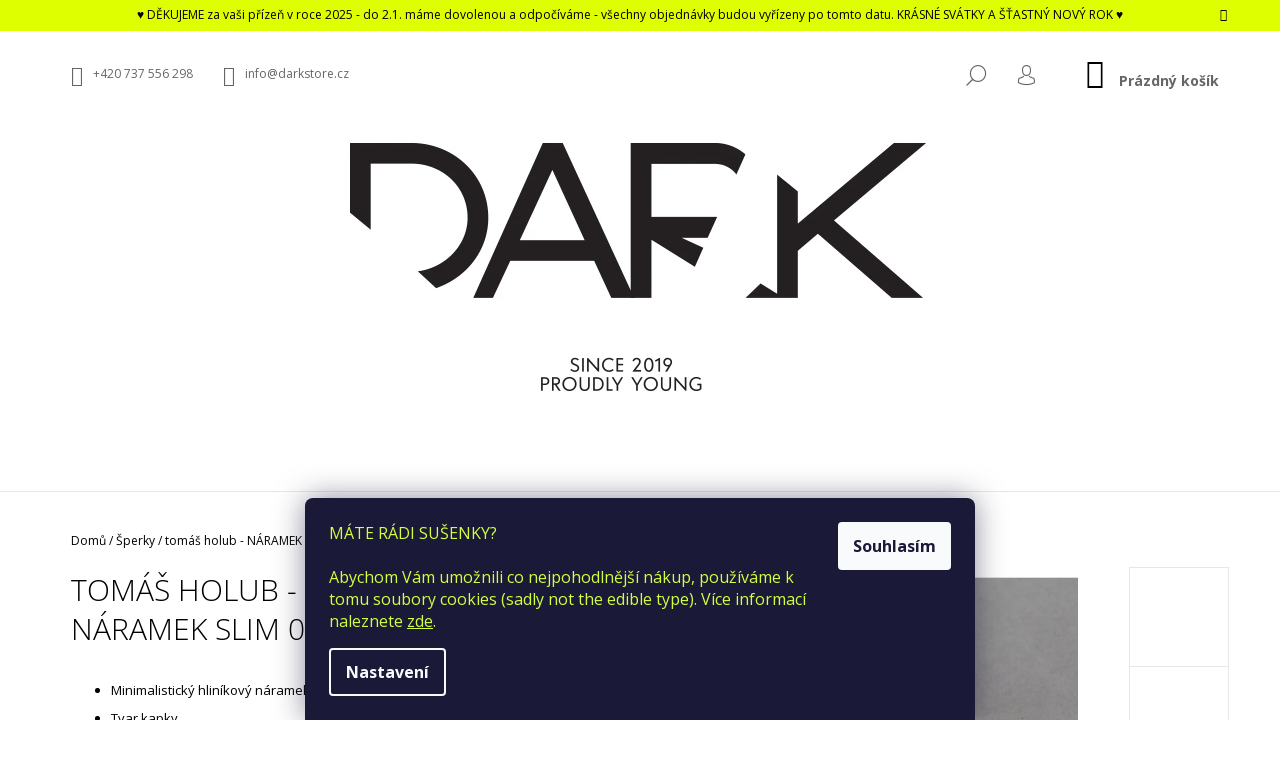

--- FILE ---
content_type: text/html; charset=utf-8
request_url: https://www.darkstore.cz/sperky/tomas-holub-naramek-slim-04/
body_size: 39282
content:
<!doctype html><html lang="cs" dir="ltr" class="header-background-light external-fonts-loaded"><head><meta charset="utf-8" /><meta name="viewport" content="width=device-width,initial-scale=1" /><title>tomáš holub - NÁRAMEK SLIM 04 - DARK Concept store</title><link rel="preconnect" href="https://cdn.myshoptet.com" /><link rel="dns-prefetch" href="https://cdn.myshoptet.com" /><link rel="preload" href="https://cdn.myshoptet.com/prj/dist/master/cms/libs/jquery/jquery-1.11.3.min.js" as="script" /><link href="https://cdn.myshoptet.com/prj/dist/master/cms/templates/frontend_templates/shared/css/font-face/open-sans.css" rel="stylesheet"><link href="https://cdn.myshoptet.com/prj/dist/master/shop/dist/font-shoptet-09.css.be95e2133ad7f561273a.css" rel="stylesheet"><script>
dataLayer = [];
dataLayer.push({'shoptet' : {
    "pageId": 767,
    "pageType": "productDetail",
    "currency": "CZK",
    "currencyInfo": {
        "decimalSeparator": ",",
        "exchangeRate": 1,
        "priceDecimalPlaces": 0,
        "symbol": "K\u010d",
        "symbolLeft": 0,
        "thousandSeparator": " "
    },
    "language": "cs",
    "projectId": 297003,
    "product": {
        "id": 10950,
        "guid": "aa2a7bb8-70e7-11ed-9a39-0cc47a6b4bcc",
        "hasVariants": true,
        "codes": [
            {
                "code": "HOLUB\/NAR2\/C",
                "quantity": "0",
                "stocks": [
                    {
                        "id": 1,
                        "quantity": "0"
                    }
                ]
            },
            {
                "code": "HOLUB\/NAR2\/CV",
                "quantity": "0",
                "stocks": [
                    {
                        "id": 1,
                        "quantity": "0"
                    }
                ]
            },
            {
                "code": "HOLUB\/NAR2\/S",
                "quantity": "1",
                "stocks": [
                    {
                        "id": 1,
                        "quantity": "1"
                    }
                ]
            }
        ],
        "name": "tom\u00e1\u0161 holub - N\u00c1RAMEK SLIM 04",
        "appendix": "",
        "weight": 0,
        "manufacturer": "Tom\u00e1\u0161 Holub",
        "manufacturerGuid": "1EF5333024206A4EA2D2DA0BA3DED3EE",
        "currentCategory": "\u0160perky",
        "currentCategoryGuid": "c2e142f9-6d92-11e9-ac23-ac1f6b0076ec",
        "defaultCategory": "\u0160perky",
        "defaultCategoryGuid": "c2e142f9-6d92-11e9-ac23-ac1f6b0076ec",
        "currency": "CZK",
        "priceWithVat": 490
    },
    "stocks": [
        {
            "id": 1,
            "title": "DARK",
            "isDeliveryPoint": 1,
            "visibleOnEshop": 1
        },
        {
            "id": "ext",
            "title": "Sklad",
            "isDeliveryPoint": 0,
            "visibleOnEshop": 1
        }
    ],
    "cartInfo": {
        "id": null,
        "freeShipping": false,
        "freeShippingFrom": 2000,
        "leftToFreeGift": {
            "formattedPrice": "0 K\u010d",
            "priceLeft": 0
        },
        "freeGift": false,
        "leftToFreeShipping": {
            "priceLeft": 2000,
            "dependOnRegion": 0,
            "formattedPrice": "2 000 K\u010d"
        },
        "discountCoupon": [],
        "getNoBillingShippingPrice": {
            "withoutVat": 0,
            "vat": 0,
            "withVat": 0
        },
        "cartItems": [],
        "taxMode": "ORDINARY"
    },
    "cart": [],
    "customer": {
        "priceRatio": 1,
        "priceListId": 1,
        "groupId": null,
        "registered": false,
        "mainAccount": false
    }
}});
dataLayer.push({'cookie_consent' : {
    "marketing": "denied",
    "analytics": "denied"
}});
document.addEventListener('DOMContentLoaded', function() {
    shoptet.consent.onAccept(function(agreements) {
        if (agreements.length == 0) {
            return;
        }
        dataLayer.push({
            'cookie_consent' : {
                'marketing' : (agreements.includes(shoptet.config.cookiesConsentOptPersonalisation)
                    ? 'granted' : 'denied'),
                'analytics': (agreements.includes(shoptet.config.cookiesConsentOptAnalytics)
                    ? 'granted' : 'denied')
            },
            'event': 'cookie_consent'
        });
    });
});
</script>

<!-- Google Tag Manager -->
<script>(function(w,d,s,l,i){w[l]=w[l]||[];w[l].push({'gtm.start':
new Date().getTime(),event:'gtm.js'});var f=d.getElementsByTagName(s)[0],
j=d.createElement(s),dl=l!='dataLayer'?'&l='+l:'';j.async=true;j.src=
'https://www.googletagmanager.com/gtm.js?id='+i+dl;f.parentNode.insertBefore(j,f);
})(window,document,'script','dataLayer','GTM-NSXMV86Z');</script>
<!-- End Google Tag Manager -->

<meta property="og:type" content="website"><meta property="og:site_name" content="darkstore.cz"><meta property="og:url" content="https://www.darkstore.cz/sperky/tomas-holub-naramek-slim-04/"><meta property="og:title" content="tomáš holub - NÁRAMEK SLIM 04 - DARK Concept store"><meta name="author" content="DARK Concept store"><meta name="web_author" content="Shoptet.cz"><meta name="dcterms.rightsHolder" content="www.darkstore.cz"><meta name="robots" content="index,follow"><meta property="og:image" content="https://cdn.myshoptet.com/usr/www.darkstore.cz/user/shop/big/10950-2_phoca-thumb-l-img-1160.jpg?6387b34b"><meta property="og:description" content="tomáš holub - NÁRAMEK SLIM 04. 


Minimalistický hliníkový náramek

Tvar kapky
Vnitřní průměr 64 mm
Celkový rozměr 7 x 7 cm 
Povrchová úprava - eloxovaný (anodized) nebo leštěný hliník
Eloxování hliníku je konečná povrchová úprava, která má dekorativní a ochrannou funkci
Povrch má velmi příjemný, saténový…"><meta name="description" content="tomáš holub - NÁRAMEK SLIM 04. 


Minimalistický hliníkový náramek

Tvar kapky
Vnitřní průměr 64 mm
Celkový rozměr 7 x 7 cm 
Povrchová úprava - eloxovaný (anodized) nebo leštěný hliník
Eloxování hliníku je konečná povrchová úprava, která má dekorativní a ochrannou funkci
Povrch má velmi příjemný, saténový…"><meta property="product:price:amount" content="490"><meta property="product:price:currency" content="CZK"><style>:root {--color-primary: #000000;--color-primary-h: 0;--color-primary-s: 0%;--color-primary-l: 0%;--color-primary-hover: #000000;--color-primary-hover-h: 0;--color-primary-hover-s: 0%;--color-primary-hover-l: 0%;--color-secondary: #000000;--color-secondary-h: 0;--color-secondary-s: 0%;--color-secondary-l: 0%;--color-secondary-hover: #ffffff;--color-secondary-hover-h: 0;--color-secondary-hover-s: 0%;--color-secondary-hover-l: 100%;--color-tertiary: #000000;--color-tertiary-h: 0;--color-tertiary-s: 0%;--color-tertiary-l: 0%;--color-tertiary-hover: #000000;--color-tertiary-hover-h: 0;--color-tertiary-hover-s: 0%;--color-tertiary-hover-l: 0%;--color-header-background: #ffffff;--template-font: "Open Sans";--template-headings-font: "Open Sans";--header-background-url: none;--cookies-notice-background: #1A1937;--cookies-notice-color: #F8FAFB;--cookies-notice-button-hover: #f5f5f5;--cookies-notice-link-hover: #27263f;--templates-update-management-preview-mode-content: "Náhled aktualizací šablony je aktivní pro váš prohlížeč."}</style>
    
    <link href="https://cdn.myshoptet.com/prj/dist/master/shop/dist/main-09.less.d7bab9467edf97589f2f.css" rel="stylesheet" />
        
    <script>var shoptet = shoptet || {};</script>
    <script src="https://cdn.myshoptet.com/prj/dist/master/shop/dist/main-3g-header.js.05f199e7fd2450312de2.js"></script>
<!-- User include --><!-- api 426(80) html code header -->
<link rel="stylesheet" href="https://cdn.myshoptet.com/usr/api2.dklab.cz/user/documents/_doplnky/navstivene/297003/9/297003_9.css" type="text/css" /><style> :root { --dklab-lastvisited-background-color: #FFFFFF; } </style>
<!-- api 427(81) html code header -->
<link rel="stylesheet" href="https://cdn.myshoptet.com/usr/api2.dklab.cz/user/documents/_doplnky/instagram/297003/19/297003_19.css" type="text/css" /><style>
        :root {
            --dklab-instagram-header-color: #E5FF0B;  
            --dklab-instagram-header-background: #000000;  
            --dklab-instagram-font-weight: 700;
            --dklab-instagram-font-size: 180%;
            --dklab-instagram-logoUrl: url(https://cdn.myshoptet.com/usr/api2.dklab.cz/user/documents/_doplnky/instagram/img/psaci-cerna.png); 
            --dklab-instagram-logo-size-width: 141px;
            --dklab-instagram-logo-size-height: 40px;                        
            --dklab-instagram-hover-content: "\e902";                        
            --dklab-instagram-padding: 0px;                        
            --dklab-instagram-border-color: #888888;
            
        }
        </style>
<!-- api 428(82) html code header -->
<link rel="stylesheet" href="https://cdn.myshoptet.com/usr/api2.dklab.cz/user/documents/_doplnky/oblibene/297003/15/297003_15.css" type="text/css" /><style>
        :root {
            --dklab-favourites-flag-color: #000000;
            --dklab-favourites-flag-text-color: #FFFFFF;
            --dklab-favourites-add-text-color: #000000;            
            --dklab-favourites-remove-text-color: #E91B7D;            
            --dklab-favourites-add-text-detail-color: #000000;            
            --dklab-favourites-remove-text-detail-color: #E91B7D;            
            --dklab-favourites-header-icon-color: #000000;            
            --dklab-favourites-counter-color: #000000;            
        } </style>
<!-- api 491(143) html code header -->
<link rel="stylesheet" href="https://cdn.myshoptet.com/usr/api2.dklab.cz/user/documents/_doplnky/doprava/297003/15/297003_15.css" type="text/css" /><style>
        :root {
            --dklab-background-color: #000000;
            --dklab-foreground-color: #FFFFFF;
            --dklab-transport-background-color: #000000;
            --dklab-transport-foreground-color: #FFFFFF;
            --dklab-gift-background-color: #000000;
            --dklab-gift-foreground-color: #FFFFFF;
        }</style>
<!-- api 608(256) html code header -->
<link rel="stylesheet" href="https://cdn.myshoptet.com/usr/api2.dklab.cz/user/documents/_doplnky/bannery/297003/3463/297003_3463.css" type="text/css" /><style>
        :root {
            --dklab-bannery-b-hp-padding: 15px;
            --dklab-bannery-b-hp-box-padding: 0px;
            --dklab-bannery-b-hp-big-screen: 50%;
            --dklab-bannery-b-hp-medium-screen: 50%;
            --dklab-bannery-b-hp-small-screen: 50%;
            --dklab-bannery-b-hp-tablet-screen: 50%;
            --dklab-bannery-b-hp-mobile-screen: 100%;

            --dklab-bannery-i-hp-icon-color: #000000;
            --dklab-bannery-i-hp-color: #000000;
            --dklab-bannery-i-hp-background: #FFFFFF;            
            
            --dklab-bannery-i-d-icon-color: #000000;
            --dklab-bannery-i-d-color: #000000;
            --dklab-bannery-i-d-background: #FFFFFF;


            --dklab-bannery-i-hp-w-big-screen: 4;
            --dklab-bannery-i-hp-w-medium-screen: 4;
            --dklab-bannery-i-hp-w-small-screen: 4;
            --dklab-bannery-i-hp-w-tablet-screen: 4;
            --dklab-bannery-i-hp-w-mobile-screen: 2;
            
            --dklab-bannery-i-d-w-big-screen: 4;
            --dklab-bannery-i-d-w-medium-screen: 4;
            --dklab-bannery-i-d-w-small-screen: 4;
            --dklab-bannery-i-d-w-tablet-screen: 4;
            --dklab-bannery-i-d-w-mobile-screen: 2;

        }</style>
<!-- service 427(81) html code header -->
<link rel="stylesheet" href="https://cdn.myshoptet.com/usr/api2.dklab.cz/user/documents/_doplnky/instagram/font/instagramplus.css" type="text/css" />

<!-- service 608(256) html code header -->
<link rel="stylesheet" href="https://cdn.myshoptet.com/usr/api.dklab.cz/user/documents/fontawesome/css/all.css?v=1.02" type="text/css" />
<!-- service 428(82) html code header -->
<style>
@font-face {
    font-family: 'oblibene';
    src:  url('https://cdn.myshoptet.com/usr/api2.dklab.cz/user/documents/_doplnky/oblibene/font/oblibene.eot?v1');
    src:  url('https://cdn.myshoptet.com/usr/api2.dklab.cz/user/documents/_doplnky/oblibene/font/oblibene.eot?v1#iefix') format('embedded-opentype'),
    url('https://cdn.myshoptet.com/usr/api2.dklab.cz/user/documents/_doplnky/oblibene/font/oblibene.ttf?v1') format('truetype'),
    url('https://cdn.myshoptet.com/usr/api2.dklab.cz/user/documents/_doplnky/oblibene/font/oblibene.woff?v1') format('woff'),
    url('https://cdn.myshoptet.com/usr/api2.dklab.cz/user/documents/_doplnky/oblibene/font/oblibene.svg?v1') format('svg');
    font-weight: normal;
    font-style: normal;
}
</style>
<script>
var dklabFavIndividual;
</script>
<!-- project html code header -->
<!-- Google Tag Manager -->
<script>(function(w,d,s,l,i){w[l]=w[l]||[];w[l].push({'gtm.start':
new Date().getTime(),event:'gtm.js'});var f=d.getElementsByTagName(s)[0],
j=d.createElement(s),dl=l!='dataLayer'?'&l='+l:'';j.async=true;j.src=
'https://www.googletagmanager.com/gtm.js?id='+i+dl;f.parentNode.insertBefore(j,f);
})(window,document,'script','dataLayer','GTM-NSXMV86Z');</script>
<!-- End Google Tag Manager -->

<!-- Meta Pixel Code -->
<script>
!function(f,b,e,v,n,t,s)
{if(f.fbq)return;n=f.fbq=function(){n.callMethod?
n.callMethod.apply(n,arguments):n.queue.push(arguments)};
if(!f._fbq)f._fbq=n;n.push=n;n.loaded=!0;n.version='2.0';
n.queue=[];t=b.createElement(e);t.async=!0;
t.src=v;s=b.getElementsByTagName(e)[0];
s.parentNode.insertBefore(t,s)}(window, document,'script',
'https://connect.facebook.net/en_US/fbevents.js');
fbq('init', '633830565492390');
fbq('track', 'PageView');
</script>
<noscript><img height="1" width="1" style="display:none"
src="https://www.facebook.com/tr?id=633830565492390&ev=PageView&noscript=1"
/></noscript>
<!-- End Meta Pixel Code -->

<!-- Google tag (gtag.js) -->
<script async src="https://www.googletagmanager.com/gtag/js?id=G-LH7HD668EZ"></script>
<script>
  window.dataLayer = window.dataLayer || [];
  function gtag(){dataLayer.push(arguments);}
  gtag('js', new Date());

  gtag('config', 'G-LH7HD668EZ');
</script>

<style>

.flag-text {
    font-size: 8px;
}

.flags-extra .flag {
    width: 55px;
    height: 55px;
}

.flags-extra .flag .price-standard, .flags-extra .flag .price-save {
    font-size: 10px;
}


.flag-gift .icon-gift {
    font-size: 14px;
}

.cookie-ag-wrap .site-msg {
    opacity: 0.6;
}

.site-msg {
    background-color: black;
    color: white;
}

.site-msg a {
    color: white;
}

@media (min-width: 1200px) {
    #navigation {
        width: 70%;
    }
}

.type-detail .breadcrumbs.hide {
    padding-bottom: 20px;
    display: block !important;
}

.flag.flag-new {
    color: white;
    background-color: #deff00;
}

.flag.flag-action {
    color: white;
    background-color: #ff6c00;
}

.flag.flag-gift {
    background-color: #191919 !important;
}

.site-msg.information {
    text-align: center;
    background-color: #deff00;
    color: black;
}
</style>

<script type='text/javascript'>
  window.smartlook||(function(d) {
    var o=smartlook=function(){ o.api.push(arguments)},h=d.getElementsByTagName('head')[0];
    var c=d.createElement('script');o.api=new Array();c.async=true;c.type='text/javascript';
    c.charset='utf-8';c.src='https://rec.smartlook.com/recorder.js';h.appendChild(c);
    })(document);
    smartlook('init', '5c06e6a698affa1b3e2f5f2afd4b1ccc45c9911f');
</script>

<meta name="facebook-domain-verification" content="rn9ogzhuep5zz1mdq8nh14n67zxcgn" />
<!-- /User include --><link rel="shortcut icon" href="/favicon.ico" type="image/x-icon" /><link rel="canonical" href="https://www.darkstore.cz/sperky/tomas-holub-naramek-slim-04/" /><script>!function(){var t={9196:function(){!function(){var t=/\[object (Boolean|Number|String|Function|Array|Date|RegExp)\]/;function r(r){return null==r?String(r):(r=t.exec(Object.prototype.toString.call(Object(r))))?r[1].toLowerCase():"object"}function n(t,r){return Object.prototype.hasOwnProperty.call(Object(t),r)}function e(t){if(!t||"object"!=r(t)||t.nodeType||t==t.window)return!1;try{if(t.constructor&&!n(t,"constructor")&&!n(t.constructor.prototype,"isPrototypeOf"))return!1}catch(t){return!1}for(var e in t);return void 0===e||n(t,e)}function o(t,r,n){this.b=t,this.f=r||function(){},this.d=!1,this.a={},this.c=[],this.e=function(t){return{set:function(r,n){u(c(r,n),t.a)},get:function(r){return t.get(r)}}}(this),i(this,t,!n);var e=t.push,o=this;t.push=function(){var r=[].slice.call(arguments,0),n=e.apply(t,r);return i(o,r),n}}function i(t,n,o){for(t.c.push.apply(t.c,n);!1===t.d&&0<t.c.length;){if("array"==r(n=t.c.shift()))t:{var i=n,a=t.a;if("string"==r(i[0])){for(var f=i[0].split("."),s=f.pop(),p=(i=i.slice(1),0);p<f.length;p++){if(void 0===a[f[p]])break t;a=a[f[p]]}try{a[s].apply(a,i)}catch(t){}}}else if("function"==typeof n)try{n.call(t.e)}catch(t){}else{if(!e(n))continue;for(var l in n)u(c(l,n[l]),t.a)}o||(t.d=!0,t.f(t.a,n),t.d=!1)}}function c(t,r){for(var n={},e=n,o=t.split("."),i=0;i<o.length-1;i++)e=e[o[i]]={};return e[o[o.length-1]]=r,n}function u(t,o){for(var i in t)if(n(t,i)){var c=t[i];"array"==r(c)?("array"==r(o[i])||(o[i]=[]),u(c,o[i])):e(c)?(e(o[i])||(o[i]={}),u(c,o[i])):o[i]=c}}window.DataLayerHelper=o,o.prototype.get=function(t){var r=this.a;t=t.split(".");for(var n=0;n<t.length;n++){if(void 0===r[t[n]])return;r=r[t[n]]}return r},o.prototype.flatten=function(){this.b.splice(0,this.b.length),this.b[0]={},u(this.a,this.b[0])}}()}},r={};function n(e){var o=r[e];if(void 0!==o)return o.exports;var i=r[e]={exports:{}};return t[e](i,i.exports,n),i.exports}n.n=function(t){var r=t&&t.__esModule?function(){return t.default}:function(){return t};return n.d(r,{a:r}),r},n.d=function(t,r){for(var e in r)n.o(r,e)&&!n.o(t,e)&&Object.defineProperty(t,e,{enumerable:!0,get:r[e]})},n.o=function(t,r){return Object.prototype.hasOwnProperty.call(t,r)},function(){"use strict";n(9196)}()}();</script>    <!-- Global site tag (gtag.js) - Google Analytics -->
    <script async src="https://www.googletagmanager.com/gtag/js?id=17524024611"></script>
    <script>
        
        window.dataLayer = window.dataLayer || [];
        function gtag(){dataLayer.push(arguments);}
        

                    console.debug('default consent data');

            gtag('consent', 'default', {"ad_storage":"denied","analytics_storage":"denied","ad_user_data":"denied","ad_personalization":"denied","wait_for_update":500});
            dataLayer.push({
                'event': 'default_consent'
            });
        
        gtag('js', new Date());

        
                gtag('config', 'G-LH7HD668EZ', {"groups":"GA4","send_page_view":false,"content_group":"productDetail","currency":"CZK","page_language":"cs"});
        
                gtag('config', 'AW-726296734', {"allow_enhanced_conversions":true});
        
                gtag('config', 'AW-17524024611', {"allow_enhanced_conversions":true});
        
        
        
        
                    gtag('event', 'page_view', {"send_to":"GA4","page_language":"cs","content_group":"productDetail","currency":"CZK"});
        
                gtag('set', 'currency', 'CZK');

        gtag('event', 'view_item', {
            "send_to": "UA",
            "items": [
                {
                    "id": "HOLUB\/NAR2\/S",
                    "name": "tom\u00e1\u0161 holub - N\u00c1RAMEK SLIM 04",
                    "category": "\u0160perky",
                                        "brand": "Tom\u00e1\u0161 Holub",
                                                            "variant": "Barva: St\u0159\u00edbrn\u00e1",
                                        "price": 490
                }
            ]
        });
        
        
        
        
        
                    gtag('event', 'view_item', {"send_to":"GA4","page_language":"cs","content_group":"productDetail","value":490,"currency":"CZK","items":[{"item_id":"HOLUB\/NAR2\/S","item_name":"tom\u00e1\u0161 holub - N\u00c1RAMEK SLIM 04","item_brand":"Tom\u00e1\u0161 Holub","item_category":"\u0160perky","item_variant":"HOLUB\/NAR2\/S~Barva: St\u0159\u00edbrn\u00e1","price":490,"quantity":1,"index":0}]});
        
        
        
        
        
        
        
        document.addEventListener('DOMContentLoaded', function() {
            if (typeof shoptet.tracking !== 'undefined') {
                for (var id in shoptet.tracking.bannersList) {
                    gtag('event', 'view_promotion', {
                        "send_to": "UA",
                        "promotions": [
                            {
                                "id": shoptet.tracking.bannersList[id].id,
                                "name": shoptet.tracking.bannersList[id].name,
                                "position": shoptet.tracking.bannersList[id].position
                            }
                        ]
                    });
                }
            }

            shoptet.consent.onAccept(function(agreements) {
                if (agreements.length !== 0) {
                    console.debug('gtag consent accept');
                    var gtagConsentPayload =  {
                        'ad_storage': agreements.includes(shoptet.config.cookiesConsentOptPersonalisation)
                            ? 'granted' : 'denied',
                        'analytics_storage': agreements.includes(shoptet.config.cookiesConsentOptAnalytics)
                            ? 'granted' : 'denied',
                                                                                                'ad_user_data': agreements.includes(shoptet.config.cookiesConsentOptPersonalisation)
                            ? 'granted' : 'denied',
                        'ad_personalization': agreements.includes(shoptet.config.cookiesConsentOptPersonalisation)
                            ? 'granted' : 'denied',
                        };
                    console.debug('update consent data', gtagConsentPayload);
                    gtag('consent', 'update', gtagConsentPayload);
                    dataLayer.push(
                        { 'event': 'update_consent' }
                    );
                }
            });
        });
    </script>
<script>
    (function(t, r, a, c, k, i, n, g) { t['ROIDataObject'] = k;
    t[k]=t[k]||function(){ (t[k].q=t[k].q||[]).push(arguments) },t[k].c=i;n=r.createElement(a),
    g=r.getElementsByTagName(a)[0];n.async=1;n.src=c;g.parentNode.insertBefore(n,g)
    })(window, document, 'script', '//www.heureka.cz/ocm/sdk.js?source=shoptet&version=2&page=product_detail', 'heureka', 'cz');

    heureka('set_user_consent', 0);
</script>
</head><body class="desktop id-767 in-sperky template-09 type-product type-detail one-column-body columns-3 ums_forms_redesign--off ums_a11y_category_page--on ums_discussion_rating_forms--off ums_flags_display_unification--on ums_a11y_login--on mobile-header-version-0"><noscript>
    <style>
        #header {
            padding-top: 0;
            position: relative !important;
            top: 0;
        }
        .header-navigation {
            position: relative !important;
        }
        .overall-wrapper {
            margin: 0 !important;
        }
        body:not(.ready) {
            visibility: visible !important;
        }
    </style>
    <div class="no-javascript">
        <div class="no-javascript__title">Musíte změnit nastavení vašeho prohlížeče</div>
        <div class="no-javascript__text">Podívejte se na: <a href="https://www.google.com/support/bin/answer.py?answer=23852">Jak povolit JavaScript ve vašem prohlížeči</a>.</div>
        <div class="no-javascript__text">Pokud používáte software na blokování reklam, může být nutné povolit JavaScript z této stránky.</div>
        <div class="no-javascript__text">Děkujeme.</div>
    </div>
</noscript>

        <div id="fb-root"></div>
        <script>
            window.fbAsyncInit = function() {
                FB.init({
                    autoLogAppEvents : true,
                    xfbml            : true,
                    version          : 'v24.0'
                });
            };
        </script>
        <script async defer crossorigin="anonymous" src="https://connect.facebook.net/cs_CZ/sdk.js#xfbml=1&version=v24.0"></script>
<!-- Google Tag Manager (noscript) -->
<noscript><iframe src="https://www.googletagmanager.com/ns.html?id=GTM-NSXMV86Z"
height="0" width="0" style="display:none;visibility:hidden"></iframe></noscript>
<!-- End Google Tag Manager (noscript) -->

    <div class="siteCookies siteCookies--bottom siteCookies--dark js-siteCookies" role="dialog" data-testid="cookiesPopup" data-nosnippet>
        <div class="siteCookies__form">
            <div class="siteCookies__content">
                <div class="siteCookies__text">
                    <span style="color: #d2ff40;">MÁTE RÁDI SUŠENKY?</span><br /><br /><span style="color: #d2ff40;">Abychom Vám umožnili co nejpohodlnější nákup, používáme k tomu soubory cookies (sadly not the edible type). Více informací naleznete <a href="http://www.darkstore.cz/podminky-ochrany-osobnich-udaju/" target="\" style="color: #d2ff40;">zde</a>.</span>
                </div>
                <p class="siteCookies__links">
                    <button class="siteCookies__link js-cookies-settings" aria-label="Nastavení cookies" data-testid="cookiesSettings">Nastavení</button>
                </p>
            </div>
            <div class="siteCookies__buttonWrap">
                                <button class="siteCookies__button js-cookiesConsentSubmit" value="all" aria-label="Přijmout cookies" data-testid="buttonCookiesAccept">Souhlasím</button>
            </div>
        </div>
        <script>
            document.addEventListener("DOMContentLoaded", () => {
                const siteCookies = document.querySelector('.js-siteCookies');
                document.addEventListener("scroll", shoptet.common.throttle(() => {
                    const st = document.documentElement.scrollTop;
                    if (st > 1) {
                        siteCookies.classList.add('siteCookies--scrolled');
                    } else {
                        siteCookies.classList.remove('siteCookies--scrolled');
                    }
                }, 100));
            });
        </script>
    </div>
<a href="#content" class="skip-link sr-only">Přejít na obsah</a><div class="overall-wrapper"><div class="site-msg information"><div class="container"><div class="text">♥ DĚKUJEME za vaši přízeň v roce 2025 - do 2.1. máme dovolenou a odpočíváme - všechny objednávky budou vyřízeny po tomto datu. KRÁSNÉ SVÁTKY A ŠŤASTNÝ NOVÝ ROK ♥</div><div class="close js-close-information-msg"></div></div></div><div class="user-action">    <dialog id="login" class="dialog dialog--modal dialog--fullscreen js-dialog--modal" aria-labelledby="loginHeading">
        <div class="dialog__close dialog__close--arrow">
                        <button type="button" class="btn toggle-window-arr" data-dialog-close data-testid="backToShop">Zpět <span>do obchodu</span></button>
            </div>
        <div class="dialog__wrapper">
            <div class="dialog__content dialog__content--form">
                <div class="dialog__header">
                    <h2 id="loginHeading" class="dialog__heading dialog__heading--login">Přihlášení k vašemu účtu</h2>
                </div>
                <div id="customerLogin" class="dialog__body">
                    <form action="/action/Customer/Login/" method="post" id="formLoginIncluded" class="csrf-enabled formLogin" data-testid="formLogin"><input type="hidden" name="referer" value="" /><div class="form-group"><div class="input-wrapper email js-validated-element-wrapper no-label"><input type="email" name="email" class="form-control" autofocus placeholder="E-mailová adresa (např. jan@novak.cz)" data-testid="inputEmail" autocomplete="email" required /></div></div><div class="form-group"><div class="input-wrapper password js-validated-element-wrapper no-label"><input type="password" name="password" class="form-control" placeholder="Heslo" data-testid="inputPassword" autocomplete="current-password" required /><span class="no-display">Nemůžete vyplnit toto pole</span><input type="text" name="surname" value="" class="no-display" /></div></div><div class="form-group"><div class="login-wrapper"><button type="submit" class="btn btn-secondary btn-text btn-login" data-testid="buttonSubmit">Přihlásit se</button><div class="password-helper"><a href="/registrace/" data-testid="signup" rel="nofollow">Nová registrace</a><a href="/klient/zapomenute-heslo/" rel="nofollow">Zapomenuté heslo</a></div></div></div><div class="social-login-buttons"><div class="social-login-buttons-divider"><span>nebo</span></div><div class="form-group"><a href="/action/Social/login/?provider=Facebook" class="login-btn facebook" rel="nofollow"><span class="login-facebook-icon"></span><strong>Přihlásit se přes Facebook</strong></a></div></div></form>
                </div>
            </div>
        </div>
    </dialog>
</div><header id="header"><div class="container navigation-wrapper">
            <div class="top-nav">
    <a href="tel:+420737556298" class="project-phone" aria-label="Zavolat na +420737556298" data-testid="contactboxPhone"><span>+420 737 556 298</span></a><a href="mailto:info@darkstore.cz" class="project-email" data-testid="contactboxEmail"><span>info@darkstore.cz</span></a>
    <ul class="nav-list top-nav-right">
        <li class="subnav-left">
            <ul class="nav-list top-nav-bar">
                <li>
                    <a href="#" class="btn btn-icon btn-plain toggle-window icon-search" data-target="search" data-testid="linkSearchIcon">
                        <span class="sr-only">Hledat</span>
                    </a>
                </li>

                                    <li class="top-nav-login">
                        
        <button class="btn btn-icon btn-plain icon-login top-nav-button top-nav-button-login" type="button" data-dialog-id="login" aria-haspopup="dialog" aria-controls="login" data-testid="signin">
            <span class="sr-only">Přihlášení</span>
        </button>
                        </li>
                
                <li class="top-nav-currency">
                                    </li>
            </ul>
        </li>

        <li class="subnav-right">
            <div class="nav-list navigation-buttons">
                    
    <a href="/kosik/" class="btn btn-icon toggle-window cart-count" data-target="cart" data-testid="headerCart" rel="nofollow" aria-haspopup="dialog" aria-expanded="false" aria-controls="cart-widget">
        
                <span class="sr-only">Nákupní košík</span>
        
            <span class="cart-price visible-lg-inline-block" data-testid="headerCartPrice">
                                    Prázdný košík                            </span>
        
    
            </a>
                <a href="#" class="btn btn-icon toggle-window toggle-window menu-trigger" data-target="navigation" data-testid="hamburgerMenu">
                    <span class="sr-only">Menu</span>
                </a>
            </div>
        </li>
    </ul>
</div>
        <div class="site-name"><a href="/" data-testid="linkWebsiteLogo"><img src="https://cdn.myshoptet.com/usr/www.darkstore.cz/user/logos/bez_n__zvu-3-1.jpg" alt="DARK Concept store" fetchpriority="low" /></a></div>        <nav id="navigation" aria-label="Hlavní menu" data-collapsible="true"><div class="navigation-in menu"><ul class="menu-level-1" role="menubar" data-testid="headerMenuItems"><li class="menu-item-773 ext" role="none"><a href="/damske/" data-testid="headerMenuItem" role="menuitem" aria-haspopup="true" aria-expanded="false"><b>Dámské</b><span class="submenu-arrow"></span></a><ul class="menu-level-2" aria-label="Dámské" tabindex="-1" role="menu"><li class="menu-item-791" role="none"><a href="/damske-bundy-a-kabaty/" data-testid="headerMenuItem" role="menuitem"><span>Bundy a kabáty</span></a>
                        </li><li class="menu-item-788" role="none"><a href="/damske-kalhoty-a-sortky/" data-testid="headerMenuItem" role="menuitem"><span>Kalhoty a šortky</span></a>
                        </li><li class="menu-item-833" role="none"><a href="/damske-kosile/" data-testid="headerMenuItem" role="menuitem"><span>Košile</span></a>
                        </li><li class="menu-item-782" role="none"><a href="/damske-mikiny/" data-testid="headerMenuItem" role="menuitem"><span>Mikiny</span></a>
                        </li><li class="menu-item-977" role="none"><a href="/spodni-pradlo-a-plavky/" data-testid="headerMenuItem" role="menuitem"><span>Spodní prádlo a plavky</span></a>
                        </li><li class="menu-item-872" role="none"><a href="/sukne/" data-testid="headerMenuItem" role="menuitem"><span>Sukně</span></a>
                        </li><li class="menu-item-785" role="none"><a href="/saty/" data-testid="headerMenuItem" role="menuitem"><span>Šaty</span></a>
                        </li><li class="menu-item-881" role="none"><a href="/tilka-2/" data-testid="headerMenuItem" role="menuitem"><span>Tílka</span></a>
                        </li><li class="menu-item-779" role="none"><a href="/damska-tricka/" data-testid="headerMenuItem" role="menuitem"><span>Trička</span></a>
                        </li><li class="menu-item-1120" role="none"><a href="/vesty/" data-testid="headerMenuItem" role="menuitem"><span>Vesty</span></a>
                        </li></ul></li>
<li class="menu-item-770 ext" role="none"><a href="/panske/" data-testid="headerMenuItem" role="menuitem" aria-haspopup="true" aria-expanded="false"><b>Pánské</b><span class="submenu-arrow"></span></a><ul class="menu-level-2" aria-label="Pánské" tabindex="-1" role="menu"><li class="menu-item-815" role="none"><a href="/panske-bundy-a-kabaty/" data-testid="headerMenuItem" role="menuitem"><span>Bundy a kabáty</span></a>
                        </li><li class="menu-item-824" role="none"><a href="/panske-kalhoty-a-sortky/" data-testid="headerMenuItem" role="menuitem"><span>Kalhoty a šortky</span></a>
                        </li><li class="menu-item-848" role="none"><a href="/panske-kosile/" data-testid="headerMenuItem" role="menuitem"><span>Košile</span></a>
                        </li><li class="menu-item-809" role="none"><a href="/panske-mikiny/" data-testid="headerMenuItem" role="menuitem"><span>Mikiny</span></a>
                        </li><li class="menu-item-878" role="none"><a href="/tilka/" data-testid="headerMenuItem" role="menuitem"><span>Tílka</span></a>
                        </li><li class="menu-item-806" role="none"><a href="/panska-tricka/" data-testid="headerMenuItem" role="menuitem"><span>Trička</span></a>
                        </li><li class="menu-item-1123" role="none"><a href="/vesty-2/" data-testid="headerMenuItem" role="menuitem"><span>Vesty</span></a>
                        </li></ul></li>
<li class="menu-item-767 ext" role="none"><a href="/sperky/" class="active" data-testid="headerMenuItem" role="menuitem" aria-haspopup="true" aria-expanded="false"><b>Šperky</b><span class="submenu-arrow"></span></a><ul class="menu-level-2" aria-label="Šperky" tabindex="-1" role="menu"><li class="menu-item-839" role="none"><a href="/broze/" data-testid="headerMenuItem" role="menuitem"><span>Brože</span></a>
                        </li><li class="menu-item-893" role="none"><a href="/chokery/" data-testid="headerMenuItem" role="menuitem"><span>Chokery</span></a>
                        </li><li class="menu-item-812" role="none"><a href="/nahrdelniky/" data-testid="headerMenuItem" role="menuitem"><span>Náhrdelníky</span></a>
                        </li><li class="menu-item-821" role="none"><a href="/naramky/" data-testid="headerMenuItem" role="menuitem"><span>Náramky</span></a>
                        </li><li class="menu-item-818" role="none"><a href="/nausnice/" data-testid="headerMenuItem" role="menuitem"><span>Náušnice</span></a>
                        </li><li class="menu-item-830" role="none"><a href="/prsteny/" data-testid="headerMenuItem" role="menuitem"><span>Prsteny</span></a>
                        </li><li class="menu-item-935" role="none"><a href="/skripce-a-sponky/" data-testid="headerMenuItem" role="menuitem"><span>Skřipce a sponky</span></a>
                        </li></ul></li>
<li class="menu-item-776 ext" role="none"><a href="/doplnky/" data-testid="headerMenuItem" role="menuitem" aria-haspopup="true" aria-expanded="false"><b>Doplňky</b><span class="submenu-arrow"></span></a><ul class="menu-level-2" aria-label="Doplňky" tabindex="-1" role="menu"><li class="menu-item-794" role="none"><a href="/tasky-a-kabelky/" data-testid="headerMenuItem" role="menuitem"><span>Tašky / Kabelky / Ledvinky</span></a>
                        </li><li class="menu-item-854" role="none"><a href="/batohy/" data-testid="headerMenuItem" role="menuitem"><span>Batohy</span></a>
                        </li><li class="menu-item-857" role="none"><a href="/bryle/" data-testid="headerMenuItem" role="menuitem"><span>Brýle</span></a>
                        </li><li class="menu-item-929" role="none"><a href="/cepice-a-ksiltovky/" data-testid="headerMenuItem" role="menuitem"><span>Čepice / Klobouky / Kšiltovky</span></a>
                        </li><li class="menu-item-1096" role="none"><a href="/design-2/" data-testid="headerMenuItem" role="menuitem"><span>Design</span></a>
                        </li><li class="menu-item-1126" role="none"><a href="/gumicky-scrunchies/" data-testid="headerMenuItem" role="menuitem"><span>Gumičky &amp; Scrunchies</span></a>
                        </li><li class="menu-item-1010" role="none"><a href="/kosmetika/" data-testid="headerMenuItem" role="menuitem"><span>Kosmetika</span></a>
                        </li><li class="menu-item-959" role="none"><a href="/kryty-a-obaly-na-mobil/" data-testid="headerMenuItem" role="menuitem"><span>Kryty / Kapsičky na mobil</span></a>
                        </li><li class="menu-item-1117" role="none"><a href="/klicenky-karabiny/" data-testid="headerMenuItem" role="menuitem"><span>Klíčenky &amp; karabiny</span></a>
                        </li><li class="menu-item-896" role="none"><a href="/knihy/" data-testid="headerMenuItem" role="menuitem"><span>Knihy</span></a>
                        </li><li class="menu-item-1052" role="none"><a href="/nasivky/" data-testid="headerMenuItem" role="menuitem"><span>Nášivky</span></a>
                        </li><li class="menu-item-917" role="none"><a href="/pasky-harness/" data-testid="headerMenuItem" role="menuitem"><span>Pásky / Harness</span></a>
                        </li><li class="menu-item-1111" role="none"><a href="/papu/" data-testid="headerMenuItem" role="menuitem"><span>Papu</span></a>
                        </li><li class="menu-item-905" role="none"><a href="/ponozky/" data-testid="headerMenuItem" role="menuitem"><span>Ponožky</span></a>
                        </li><li class="menu-item-899" role="none"><a href="/poukazy/" data-testid="headerMenuItem" role="menuitem"><span>Poukazy / Vouchery</span></a>
                        </li><li class="menu-item-971" role="none"><a href="/rousky/" data-testid="headerMenuItem" role="menuitem"><span>Roušky / Masky</span></a>
                        </li><li class="menu-item-1062" role="none"><a href="/saly-a-satky/" data-testid="headerMenuItem" role="menuitem"><span>Šály a šátky</span></a>
                        </li><li class="menu-item-947" role="none"><a href="/obuv/" data-testid="headerMenuItem" role="menuitem"><span>Obuv</span></a>
                        </li><li class="menu-item-911" role="none"><a href="/ostatni-2/" data-testid="headerMenuItem" role="menuitem"><span>Ostatní</span></a>
                        </li><li class="menu-item-1105" role="none"><a href="/vykurovadla-ostatni/" data-testid="headerMenuItem" role="menuitem"><span>Vykuřovadla &amp; vonné tyčinky</span></a>
                        </li></ul></li>
<li class="menu-item-941" role="none"><a href="/svicky/" data-testid="headerMenuItem" role="menuitem" aria-expanded="false"><b>Svíčky</b></a></li>
<li class="menu-item-1138" role="none"><a href="/valentyn/" data-testid="headerMenuItem" role="menuitem" aria-expanded="false"><b>Valentýn ♥</b></a></li>
<li class="menu-item-953" role="none"><a href="/sale/" data-testid="headerMenuItem" role="menuitem" aria-expanded="false"><b>♥ DARK SALE ♥</b></a></li>
<li class="menu-item-1090 ext" role="none"><a href="/design/" data-testid="headerMenuItem" role="menuitem" aria-haspopup="true" aria-expanded="false"><b>Design</b><span class="submenu-arrow"></span></a><ul class="menu-level-2" aria-label="Design" tabindex="-1" role="menu"><li class="menu-item-1130" role="none"><a href="/drzaky-a-podlozky/" data-testid="headerMenuItem" role="menuitem"><span>Držáky a podložky</span></a>
                        </li><li class="menu-item-1093" role="none"><a href="/porcelan-keramika/" data-testid="headerMenuItem" role="menuitem"><span>Porcelán &amp; keramika</span></a>
                        </li><li class="menu-item-1102" role="none"><a href="/termohrnky/" data-testid="headerMenuItem" role="menuitem"><span>Termohrnky</span></a>
                        </li><li class="menu-item-1135" role="none"><a href="/knihy-2/" data-testid="headerMenuItem" role="menuitem"><span>Knihy</span></a>
                        </li></ul></li>
<li class="menu-item-1028 ext" role="none"><a href="/tipy-na-darky/" data-testid="headerMenuItem" role="menuitem" aria-haspopup="true" aria-expanded="false"><b>TIPY NA DÁRKY</b><span class="submenu-arrow"></span></a><ul class="menu-level-2" aria-label="TIPY NA DÁRKY" tabindex="-1" role="menu"><li class="menu-item-1040" role="none"><a href="/za-hubicku/" data-testid="headerMenuItem" role="menuitem"><span>ZA HUBIČKU</span></a>
                        </li><li class="menu-item-1031" role="none"><a href="/do-500-kc/" data-testid="headerMenuItem" role="menuitem"><span>DO 500 Kč</span></a>
                        </li><li class="menu-item-1034" role="none"><a href="/do-1000-kc/" data-testid="headerMenuItem" role="menuitem"><span>DO 1000 Kč</span></a>
                        </li><li class="menu-item-1037" role="none"><a href="/do-2000-kc/" data-testid="headerMenuItem" role="menuitem"><span>DO 2000 Kč</span></a>
                        </li></ul></li>
<li class="menu-item-1068" role="none"><a href="/dark-kolekce/" data-testid="headerMenuItem" role="menuitem" aria-expanded="false"><b>DARK KOLEKCE</b></a></li>
<li class="menu-item-1016" role="none"><a href="/oblibene/" data-testid="headerMenuItem" role="menuitem" aria-expanded="false"><b>Oblíbené</b></a></li>
<li class="ext" id="nav-manufacturers" role="none"><a href="https://www.darkstore.cz/znacka/" data-testid="brandsText" role="menuitem"><b>Značky</b><span class="submenu-arrow"></span></a><ul class="menu-level-2" role="menu"><li role="none"><a href="/a_ssimetria/" data-testid="brandName" role="menuitem"><span>A_ssimetria</span></a></li><li role="none"><a href="/a489/" data-testid="brandName" role="menuitem"><span>A489</span></a></li><li role="none"><a href="/addict-by-kuba/" data-testid="brandName" role="menuitem"><span>Addict by Kuba</span></a></li><li role="none"><a href="/akryfly/" data-testid="brandName" role="menuitem"><span>AKRYFLY</span></a></li><li role="none"><a href="/almara-soap/" data-testid="brandName" role="menuitem"><span>ALMARA SOAP</span></a></li><li role="none"><a href="/anna-baum/" data-testid="brandName" role="menuitem"><span>Anna Baum</span></a></li><li role="none"><a href="/anst/" data-testid="brandName" role="menuitem"><span>ANST</span></a></li><li role="none"><a href="/aomu/" data-testid="brandName" role="menuitem"><span>AOMU</span></a></li><li role="none"><a href="/api-yamu/" data-testid="brandName" role="menuitem"><span>API YAMU</span></a></li><li role="none"><a href="/art43d/" data-testid="brandName" role="menuitem"><span>ART43D</span></a></li><li role="none"><a href="/artgi/" data-testid="brandName" role="menuitem"><span>ARTGI</span></a></li><li role="none"><a href="/aussig/" data-testid="brandName" role="menuitem"><span>AUSSIG</span></a></li><li role="none"><a href="/babe-clothes/" data-testid="brandName" role="menuitem"><span>Babe Clothes</span></a></li><li role="none"><a href="/bags-with-legs/" data-testid="brandName" role="menuitem"><span>Bags with legs</span></a></li><li role="none"><a href="/barae/" data-testid="brandName" role="menuitem"><span>BARAE</span></a></li><li role="none"><a href="/bioga/" data-testid="brandName" role="menuitem"><span>Bioga</span></a></li><li role="none"><a href="/bux-bax/" data-testid="brandName" role="menuitem"><span>BUX BAX</span></a></li><li role="none"><a href="/by-andre/" data-testid="brandName" role="menuitem"><span>by André</span></a></li><li role="none"><a href="/bzendy-collective/" data-testid="brandName" role="menuitem"><span>BŽENDY COLLECTIVE</span></a></li><li role="none"><a href="/canrae/" data-testid="brandName" role="menuitem"><span>CANRAE</span></a></li><li role="none"><a href="/cappali/" data-testid="brandName" role="menuitem"><span>cappali</span></a></li><li role="none"><a href="/carambol-textures/" data-testid="brandName" role="menuitem"><span>CARAMBOL TEXTURES</span></a></li><li role="none"><a href="/cityfolklore/" data-testid="brandName" role="menuitem"><span>City Folklore</span></a></li><li role="none"><a href="/cokolive-2/" data-testid="brandName" role="menuitem"><span>COKOLIVE.</span></a></li><li role="none"><a href="/coucou-suzette/" data-testid="brandName" role="menuitem"><span>Coucou Suzette</span></a></li><li role="none"><a href="/cyber-society/" data-testid="brandName" role="menuitem"><span>CYBER SOCIETY</span></a></li><li role="none"><a href="/cumis-na-me/" data-testid="brandName" role="menuitem"><span>ČUMÍŠ NA MĚ</span></a></li><li role="none"><a href="/daniel-folklor/" data-testid="brandName" role="menuitem"><span>Daniel Folklor</span></a></li><li role="none"><a href="/dark/" data-testid="brandName" role="menuitem"><span>DARK</span></a></li><li role="none"><a href="/deeb/" data-testid="brandName" role="menuitem"><span>DEEB</span></a></li><li role="none"><a href="/destinatia-x/" data-testid="brandName" role="menuitem"><span>DESTINATIA X</span></a></li><li role="none"><a href="/didije-bags/" data-testid="brandName" role="menuitem"><span>DIDIJÉ bags</span></a></li><li role="none"><a href="/echoes-of-desire/" data-testid="brandName" role="menuitem"><span>Echoes of Desire</span></a></li><li role="none"><a href="/evona/" data-testid="brandName" role="menuitem"><span>EVONA</span></a></li><li role="none"><a href="/facebag/" data-testid="brandName" role="menuitem"><span>FACEBAG</span></a></li><li role="none"><a href="/hot-contents-leather/" data-testid="brandName" role="menuitem"><span>HOT CONTENTS LEATHER</span></a></li><li role="none"><a href="/charakter/" data-testid="brandName" role="menuitem"><span>CHARAKTER</span></a></li><li role="none"><a href="/chlapaky/" data-testid="brandName" role="menuitem"><span>Chlapáky</span></a></li><li role="none"><a href="/identities/" data-testid="brandName" role="menuitem"><span>IDENTITIES</span></a></li><li role="none"><a href="/intimity-sperky/" data-testid="brandName" role="menuitem"><span>INTIMITY ŠPERKY</span></a></li><li role="none"><a href="/ironic-candles/" data-testid="brandName" role="menuitem"><span>IRONIC CANDLES</span></a></li><li role="none"><a href="/jakub-krelina/" data-testid="brandName" role="menuitem"><span>Jakub Křelina</span></a></li><li role="none"><a href="/jarmile/" data-testid="brandName" role="menuitem"><span>Jarmilé</span></a></li><li role="none"><a href="/jove-jove/" data-testid="brandName" role="menuitem"><span>JOVE JOVE</span></a></li><li role="none"><a href="/juna-jewellery/" data-testid="brandName" role="menuitem"><span>JUNA JEWELLERY</span></a></li><li role="none"><a href="/kaaret/" data-testid="brandName" role="menuitem"><span>KAARET</span></a></li><li role="none"><a href="/kai-otoko/" data-testid="brandName" role="menuitem"><span>KAI OTOKO</span></a></li><li role="none"><a href="/kave-footwear/" data-testid="brandName" role="menuitem"><span>KAVE Footwear</span></a></li><li role="none"><a href="/kirstenvaams/" data-testid="brandName" role="menuitem"><span>KirstenVaams</span></a></li><li role="none"><a href="/krasna-kucharka/" data-testid="brandName" role="menuitem"><span>KRÁSNÁ KUCHAŘKA</span></a></li><li role="none"><a href="/kudla-apparel/" data-testid="brandName" role="menuitem"><span>KUDLA Apparel</span></a></li><li role="none"><a href="/la-dominique/" data-testid="brandName" role="menuitem"><span>La Dominique</span></a></li><li role="none"><a href="/leathery/" data-testid="brandName" role="menuitem"><span>Leathery</span></a></li><li role="none"><a href="/liuc/" data-testid="brandName" role="menuitem"><span>LIUC</span></a></li><li role="none"><a href="/l--ve-fun-socks/" data-testid="brandName" role="menuitem"><span>LØVE+FUN SOCKS</span></a></li><li role="none"><a href="/luba-bakicova/" data-testid="brandName" role="menuitem"><span>Luba Bakičová</span></a></li><li role="none"><a href="/m-asch-be-original/" data-testid="brandName" role="menuitem"><span>M.ASCH - be Original</span></a></li><li role="none"><a href="/maar/" data-testid="brandName" role="menuitem"><span>MAAR</span></a></li><li role="none"><a href="/magic-dose/" data-testid="brandName" role="menuitem"><span>MAGIC DOSE</span></a></li><li role="none"><a href="/mamellu/" data-testid="brandName" role="menuitem"><span>Mamellu</span></a></li><li role="none"><a href="/monnui/" data-testid="brandName" role="menuitem"><span>MONNUI</span></a></li><li role="none"><a href="/mono-jack/" data-testid="brandName" role="menuitem"><span>Mono Jack</span></a></li><li role="none"><a href="/more-than-life/" data-testid="brandName" role="menuitem"><span>MORE THAN LIFE</span></a></li><li role="none"><a href="/muru/" data-testid="brandName" role="menuitem"><span>MURU</span></a></li><li role="none"><a href="/my-fleur/" data-testid="brandName" role="menuitem"><span>MY FLEUR</span></a></li><li role="none"><a href="/nahota-duse/" data-testid="brandName" role="menuitem"><span>NAHOTA</span></a></li><li role="none"><a href="/nalejto/" data-testid="brandName" role="menuitem"><span>NALEJTO</span></a></li><li role="none"><a href="/nebouxii/" data-testid="brandName" role="menuitem"><span>NEBOUXII</span></a></li><li role="none"><a href="/neumelkyne/" data-testid="brandName" role="menuitem"><span>Neumělkyně</span></a></li><li role="none"><a href="/neverenough/" data-testid="brandName" role="menuitem"><span>NeverEnough</span></a></li><li role="none"><a href="/nlmt/" data-testid="brandName" role="menuitem"><span>NLMT</span></a></li><li role="none"><a href="/noir-sperky/" data-testid="brandName" role="menuitem"><span>NOIR ŠPERKY</span></a></li><li role="none"><a href="/nop/" data-testid="brandName" role="menuitem"><span>NOP</span></a></li><li role="none"><a href="/ntrxz-movement/" data-testid="brandName" role="menuitem"><span>NTRXZ</span></a></li><li role="none"><a href="/other/" data-testid="brandName" role="menuitem"><span>OTHER</span></a></li><li role="none"><a href="/parma/" data-testid="brandName" role="menuitem"><span>PARMA</span></a></li><li role="none"><a href="/princess-tiramisu/" data-testid="brandName" role="menuitem"><span>Princess Tiramisu</span></a></li><li role="none"><a href="/relax-despair/" data-testid="brandName" role="menuitem"><span>RELAX &amp; Despair</span></a></li><li role="none"><a href="/revive/" data-testid="brandName" role="menuitem"><span>REVIVE</span></a></li><li role="none"><a href="/rocka-shades/" data-testid="brandName" role="menuitem"><span>Rocka Shades</span></a></li><li role="none"><a href="/saya-samo/" data-testid="brandName" role="menuitem"><span>SAYA&amp;samo</span></a></li><li role="none"><a href="/seik/" data-testid="brandName" role="menuitem"><span>SEIK</span></a></li><li role="none"><a href="/serafin-andrzejak/" data-testid="brandName" role="menuitem"><span>Serafin Andrzejak</span></a></li><li role="none"><a href="/skandaal/" data-testid="brandName" role="menuitem"><span>SKANDAAL</span></a></li><li role="none"><a href="/spoon-ringz/" data-testid="brandName" role="menuitem"><span>SPOON RINGZ</span></a></li><li role="none"><a href="/subb-jewelry/" data-testid="brandName" role="menuitem"><span>SUBB Jewelry</span></a></li><li role="none"><a href="/swarm-mag/" data-testid="brandName" role="menuitem"><span>SWARM MAG</span></a></li><li role="none"><a href="/tears-in-rain/" data-testid="brandName" role="menuitem"><span>TEARS IN RAIN</span></a></li><li role="none"><a href="/terka-tvori/" data-testid="brandName" role="menuitem"><span>Terka Tvoří</span></a></li><li role="none"><a href="/the-glitters/" data-testid="brandName" role="menuitem"><span>The Glitters</span></a></li><li role="none"><a href="/the-syc-collection/" data-testid="brandName" role="menuitem"><span>THE SYC COLLECTION</span></a></li><li role="none"><a href="/the-wolf/" data-testid="brandName" role="menuitem"><span>The Wolf</span></a></li><li role="none"><a href="/things-by-e/" data-testid="brandName" role="menuitem"><span>Things by E.</span></a></li><li role="none"><a href="/tomas-holub/" data-testid="brandName" role="menuitem"><span>Tomáš Holub</span></a></li><li role="none"><a href="/touch-me/" data-testid="brandName" role="menuitem"><span>TOUCH.ME</span></a></li><li role="none"><a href="/tum-machines/" data-testid="brandName" role="menuitem"><span>TUM MACHINES</span></a></li><li role="none"><a href="/umma/" data-testid="brandName" role="menuitem"><span>UMMA</span></a></li><li role="none"><a href="/vj_mafia/" data-testid="brandName" role="menuitem"><span>VJ_mafia</span></a></li><li role="none"><a href="/yoni-yoni/" data-testid="brandName" role="menuitem"><span>YONI YONI</span></a></li><li role="none"><a href="/zrzaky/" data-testid="brandName" role="menuitem"><span>Zrzáky</span></a></li></ul>
</li></ul>
    </div><span class="navigation-close"></span></nav><div class="menu-helper" data-testid="hamburgerMenu"><span>Více</span></div>
    </div></header><!-- / header -->

    

<div id="content-wrapper" class="container content-wrapper">
    
                                <div class="breadcrumbs" itemscope itemtype="https://schema.org/BreadcrumbList">
                                                                            <span id="navigation-first" data-basetitle="DARK Concept store" itemprop="itemListElement" itemscope itemtype="https://schema.org/ListItem">
                <a href="/" itemprop="item" ><span itemprop="name">Domů</span></a>
                <span class="navigation-bullet">/</span>
                <meta itemprop="position" content="1" />
            </span>
                                <span id="navigation-1" itemprop="itemListElement" itemscope itemtype="https://schema.org/ListItem">
                <a href="/sperky/" itemprop="item" data-testid="breadcrumbsSecondLevel"><span itemprop="name">Šperky</span></a>
                <span class="navigation-bullet">/</span>
                <meta itemprop="position" content="2" />
            </span>
                                            <span id="navigation-2" itemprop="itemListElement" itemscope itemtype="https://schema.org/ListItem" data-testid="breadcrumbsLastLevel">
                <meta itemprop="item" content="https://www.darkstore.cz/sperky/tomas-holub-naramek-slim-04/" />
                <meta itemprop="position" content="3" />
                <span itemprop="name" data-title="tomáš holub - NÁRAMEK SLIM 04">tomáš holub - NÁRAMEK SLIM 04 <span class="appendix"></span></span>
            </span>
            </div>
            
    <div class="content-wrapper-in">
                <main id="content" class="content wide">
                            <div class="row">

    <div class="col-lg-12">

                                    <script>
            
            var shoptet = shoptet || {};
            shoptet.variantsUnavailable = shoptet.variantsUnavailable || {};
            
            shoptet.variantsUnavailable.availableVariantsResource = ["4-101"]
        </script>
                                        
<div class="p-detail" itemscope itemtype="https://schema.org/Product">

    
    <meta itemprop="name" content="tomáš holub - NÁRAMEK SLIM 04" />
    <meta itemprop="category" content="Úvodní stránka &gt; Šperky &gt; tomáš holub - NÁRAMEK SLIM 04" />
    <meta itemprop="url" content="https://www.darkstore.cz/sperky/tomas-holub-naramek-slim-04/" />
    <meta itemprop="image" content="https://cdn.myshoptet.com/usr/www.darkstore.cz/user/shop/big/10950-2_phoca-thumb-l-img-1160.jpg?6387b34b" />
            <meta itemprop="description" content="


Minimalistický hliníkový náramek

Tvar kapky
Vnitřní průměr 64 mm
Celkový rozměr 7 x 7 cm&amp;nbsp;
Povrchová úprava - eloxovaný (anodized) nebo leštěný hliník
Eloxování hliníku je konečná povrchová úprava, která má dekorativní a ochrannou funkci
Povrch má velmi příjemný, saténový omak, je odolný proti poškrábání a hypoalergenní
Vyrobeno v České republice
" />
                <span class="js-hidden" itemprop="manufacturer" itemscope itemtype="https://schema.org/Organization">
            <meta itemprop="name" content="Tomáš Holub" />
        </span>
        <span class="js-hidden" itemprop="brand" itemscope itemtype="https://schema.org/Brand">
            <meta itemprop="name" content="Tomáš Holub" />
        </span>
                                                                                                        <div class="p-detail-inner">

                <div class="row">
                    <div class="col-md-4">
                        <h1>  tomáš holub - NÁRAMEK SLIM 04</h1>

                        
                    </div>

                    <div class="col-md-8 pull-right detail-img p-image-wrapper">
                        <div class="row">
                                                                                                                    <div class="p-image image col-sm-10" style="">
                                                                    
                <div class="flags flags-default">            <span class="flag flag-custom1" style="background-color:#000000;">
            VÝPRODEJ
    </span>
        
            
            
                                    
    </div>
    

                                

                                
<a href="https://cdn.myshoptet.com/usr/www.darkstore.cz/user/shop/big/10950-2_phoca-thumb-l-img-1160.jpg?6387b34b" class="p-main-image" data-testid="mainImage"><img src="https://cdn.myshoptet.com/usr/www.darkstore.cz/user/shop/big/10950-2_phoca-thumb-l-img-1160.jpg?6387b34b" alt="phoca thumb l img 1160" width="1024" height="768"  fetchpriority="high" />
</a>
                                

    

    <div class="flags flags-extra">
      
                
                                                                              
            <span class="flag flag-discount">
                                                                    <span class="price-standard">
                                            <span>690 Kč</span>
                        </span>
                                                                                                            <span class="price-save">
            
                         &ndash;28 %
                </span>
                                    </span>
              </div>
                            </div>
                        </div>
                        
    <div class="col-sm-12 p-thumbnails-wrapper">

        <div class="p-thumbnails">

            <div class="p-thumbnails-inner">

                <div>
                                                                                        <a href="https://cdn.myshoptet.com/usr/www.darkstore.cz/user/shop/big/10950-2_phoca-thumb-l-img-1160.jpg?6387b34b" class="p-thumbnail highlighted">
                            <img src="data:image/svg+xml,%3Csvg%20width%3D%22100%22%20height%3D%22100%22%20xmlns%3D%22http%3A%2F%2Fwww.w3.org%2F2000%2Fsvg%22%3E%3C%2Fsvg%3E" alt="phoca thumb l img 1160" width="100" height="100"  data-src="https://cdn.myshoptet.com/usr/www.darkstore.cz/user/shop/related/10950-2_phoca-thumb-l-img-1160.jpg?6387b34b" fetchpriority="low" />
                        </a>
                        <a href="https://cdn.myshoptet.com/usr/www.darkstore.cz/user/shop/big/10950-2_phoca-thumb-l-img-1160.jpg?6387b34b" class="cbox-gal" data-gallery="lightbox[gallery]" data-alt="phoca thumb l img 1160"></a>
                                                                    <a href="https://cdn.myshoptet.com/usr/www.darkstore.cz/user/shop/big/10950_phoca-thumb-l-img-1149.jpg?6387b34b" class="p-thumbnail">
                            <img src="data:image/svg+xml,%3Csvg%20width%3D%22100%22%20height%3D%22100%22%20xmlns%3D%22http%3A%2F%2Fwww.w3.org%2F2000%2Fsvg%22%3E%3C%2Fsvg%3E" alt="phoca thumb l img 1149" width="100" height="100"  data-src="https://cdn.myshoptet.com/usr/www.darkstore.cz/user/shop/related/10950_phoca-thumb-l-img-1149.jpg?6387b34b" fetchpriority="low" />
                        </a>
                        <a href="https://cdn.myshoptet.com/usr/www.darkstore.cz/user/shop/big/10950_phoca-thumb-l-img-1149.jpg?6387b34b" class="cbox-gal" data-gallery="lightbox[gallery]" data-alt="phoca thumb l img 1149"></a>
                                                                    <a href="https://cdn.myshoptet.com/usr/www.darkstore.cz/user/shop/big/10950-1_phoca-thumb-l-img-1151.jpg?6387b34b" class="p-thumbnail">
                            <img src="data:image/svg+xml,%3Csvg%20width%3D%22100%22%20height%3D%22100%22%20xmlns%3D%22http%3A%2F%2Fwww.w3.org%2F2000%2Fsvg%22%3E%3C%2Fsvg%3E" alt="phoca thumb l img 1151" width="100" height="100"  data-src="https://cdn.myshoptet.com/usr/www.darkstore.cz/user/shop/related/10950-1_phoca-thumb-l-img-1151.jpg?6387b34b" fetchpriority="low" />
                        </a>
                        <a href="https://cdn.myshoptet.com/usr/www.darkstore.cz/user/shop/big/10950-1_phoca-thumb-l-img-1151.jpg?6387b34b" class="cbox-gal" data-gallery="lightbox[gallery]" data-alt="phoca thumb l img 1151"></a>
                                    </div>

            </div>

            <a href="#" class="thumbnail-prev"></a>
            <a href="#" class="thumbnail-next"></a>

        </div>

    </div>

                    </div>

                    <div class="col-md-4 pull-left">
                                                    <div class="p-short-description" data-testid="productCardShortDescr">
                                <p><meta charset="utf-8" /></p>
<ul>
<li>
<p>Minimalistický hliníkový náramek</p>
</li>
<li>Tvar kapky</li>
<li>Vnitřní průměr 64 mm</li>
<li>Celkový rozměr 7 x 7 cm&nbsp;</li>
<li>Povrchová úprava - eloxovaný (anodized) nebo leštěný hliník</li>
<li>Eloxování hliníku je konečná povrchová úprava, která má dekorativní a ochrannou funkci</li>
<li>Povrch má velmi příjemný, saténový omak, je odolný proti poškrábání a hypoalergenní</li>
<li>Vyrobeno v České republice</li>
</ul>
                            </div>
                        
                        <form id="product-detail-form" action="/action/Cart/addCartItem/" class="pr-action csrf-enabled" method="post" data-testid="formProduct">
                            <meta itemprop="productID" content="10950" /><meta itemprop="identifier" content="aa2a7bb8-70e7-11ed-9a39-0cc47a6b4bcc" /><span itemprop="offers" itemscope itemtype="https://schema.org/Offer"><meta itemprop="sku" content="HOLUB/NAR2/S" /><link itemprop="availability" href="https://schema.org/InStock" /><meta itemprop="url" content="https://www.darkstore.cz/sperky/tomas-holub-naramek-slim-04/" /><meta itemprop="price" content="490.00" /><meta itemprop="priceCurrency" content="CZK" /><link itemprop="itemCondition" href="https://schema.org/NewCondition" /><meta itemprop="warranty" content="2 roky" /></span><input type="hidden" name="productId" value="10950" /><input type="hidden" name="priceId" value="19743" /><input type="hidden" name="language" value="cs" />

                                                            <div class="detail-parameters">
                                                                        <script>
    shoptet.variantsSplit = shoptet.variantsSplit || {};
    shoptet.variantsSplit.necessaryVariantData = {"4-101":{"name":"tom\u00e1\u0161 holub - N\u00c1RAMEK SLIM 04","isNotSoldOut":true,"zeroPrice":0,"id":19743,"code":"HOLUB\/NAR2\/S","price":"490 K\u010d","standardPrice":"690 K\u010d","actionPriceActive":0,"priceUnformatted":490,"variantImage":{"detail":"https:\/\/cdn.myshoptet.com\/usr\/www.darkstore.cz\/user\/shop\/detail\/10950-2_phoca-thumb-l-img-1160.jpg?6387b34b","detail_small":"https:\/\/cdn.myshoptet.com\/usr\/www.darkstore.cz\/user\/shop\/detail_small\/10950-2_phoca-thumb-l-img-1160.jpg?6387b34b","cart":"https:\/\/cdn.myshoptet.com\/usr\/www.darkstore.cz\/user\/shop\/related\/10950-2_phoca-thumb-l-img-1160.jpg?6387b34b","big":"https:\/\/cdn.myshoptet.com\/usr\/www.darkstore.cz\/user\/shop\/big\/10950-2_phoca-thumb-l-img-1160.jpg?6387b34b"},"freeShipping":0,"freeBilling":0,"decimalCount":0,"availabilityName":"Skladem \/ In stock","availabilityColor":"#009901","minimumAmount":1,"maximumAmount":9999}};
</script>
                                                                            <div class="variant-list variant-not-chosen-anchor">
                                            <strong class="variant-list-name">    Barva
</strong>
                                                                                            <div class="hidden-split-parameter parameter-id-4" id="parameter-id-4" data-parameter-id="4" data-parameter-name="Barva" data-testid="selectVariant_4"><label class="advanced-parameter"><span class="advanced-parameter-inner show-tooltip yes-before" title="Stříbrná" data-testid="variant_Stříbrná"><img src="data:image/svg+xml,%3Csvg%20width%3D%22100%22%20height%3D%22100%22%20xmlns%3D%22http%3A%2F%2Fwww.w3.org%2F2000%2Fsvg%22%3E%3C%2Fsvg%3E" alt="Stříbrná" width="100" height="100"  data-src="https://cdn.myshoptet.com/usr/www.darkstore.cz/user/parameters/silver_folie_st____brn__.jpg" fetchpriority="low" /></span><input type="radio" name="parameterValueId[4]" value="101" checked="checked" data-preselected="true" /><span class="parameter-value">Stříbrná</span></label></div>
                                                                                    </div>
                                                                        <div id="jsUnavailableCombinationMessage" class="no-display">
    Zvolená varianta není k dispozici. <a href="#" id="jsSplitVariantsReset">Reset vybraných parametrů</a>.
</div>
                                </div>
                            
                            
                                                            
                                <div class="price row">
                                    <div class="col-md-12 shipping-availability">
                                                                                    <span class="delivery-time-label">Můžeme doručit do:
                                                                        <div class="delivery-time" data-testid="deliveryTime">
                                        <div class="delivery-time" data-testid="deliveryTime">
                <span>
            29.1.2026
        </span>
    </div>
                            </div>
                                                        </span>
                                                                                                                    </div>

                                    
                                    <div class="p-final-price-wrapper col-xs-12 col-md-12">
                                            <span class="price-standard">
                                            <span>690 Kč</span>
                        </span>
                                            <span class="price-save">
            
                         &ndash;28 %
                </span>
                                        <strong class="price-final" data-testid="productCardPrice">
            <span class="price-final-holder">
                490 Kč
    

        </span>
    </strong>
                                                                                    <span class="price-measure">
                    
                        </span>
                                        
                                    </div>

                                                                            <div class="order-availability col-xs-12 col-md-12">
                                                                                            <span class="availability">
                                                                                                            <span style="color:#009901" data-testid="labelAvailability">
                                                                                                                            <span class="show-tooltip acronym" title="Zboží je fyzicky skladem na naší prodejně nebo extrerním skladu - odesláno bude v co nejbližším možném termínu.">
                                                                    Skladem / In stock
                                                                </span>
                                                                                                                    </span>
                                                            <span class="availability-amount" data-testid="numberAvailabilityAmount">(1&nbsp;ks)</span>
                                                                                                    </span>
                                                                                    </div>
                                    
                                    <div class="col-xs-12 spaced-small">
                                                                            </div>

                                        <div class="add-to-cart col-xs-12 col-md-12" data-testid="divAddToCart">
                
<span class="quantity">
    <span
        class="increase-tooltip js-increase-tooltip"
        data-trigger="manual"
        data-container="body"
        data-original-title="Není možné zakoupit více než 9999 ks."
        aria-hidden="true"
        role="tooltip"
        data-testid="tooltip">
    </span>

    <span
        class="decrease-tooltip js-decrease-tooltip"
        data-trigger="manual"
        data-container="body"
        data-original-title="Minimální množství, které lze zakoupit, je 1 ks."
        aria-hidden="true"
        role="tooltip"
        data-testid="tooltip">
    </span>
    <label>
        <input
            type="number"
            name="amount"
            value="1"
            class="amount"
            autocomplete="off"
            data-decimals="0"
                        step="1"
            min="1"
            max="9999"
            aria-label="Množství"
            data-testid="cartAmount"/>
    </label>

    <button
        class="increase"
        type="button"
        aria-label="Zvýšit množství o 1"
        data-testid="increase">
            <span class="increase__sign">&plus;</span>
    </button>

    <button
        class="decrease"
        type="button"
        aria-label="Snížit množství o 1"
        data-testid="decrease">
            <span class="decrease__sign">&minus;</span>
    </button>
</span>
                    
    <button type="submit" class="btn btn-conversion visible-md-inline-block visible-lg-inline-block add-to-cart-button" data-testid="buttonAddToCart" aria-label="Do košíku tomáš holub - NÁRAMEK SLIM 04">Do košíku</button>
            <button type="submit" class="btn btn-icon btn-plain btn-cart hidden-md hidden-lg add-to-cart-button" data-testid="buttonAddToCart" aria-label="Do košíku tomáš holub - NÁRAMEK SLIM 04"><span class="sr-only">Do košíku</span></button>
    
            </div>
                                    
                                </div>

                            
                        </form>

                        
                        
                        

                                            </div>

                </div>

            </div>

            
                        
                
    <div class="shp-tabs-wrapper p-detail-tabs-wrapper">
        <div class="row">
            <div class="col-sm-3 shp-tabs-row responsive-nav">
                <div class="shp-tabs-holder">
    <ul id="p-detail-tabs" class="shp-tabs p-detail-tabs visible-links" role="tablist">
                            <li class="shp-tab active" data-testid="tabDescription">
                <a href="#description" class="shp-tab-link" role="tab" data-toggle="tab">Popis</a>
            </li>
                                                <li class="shp-tab" data-testid="tabRelatedProducts">
                <a href="#productsRelated" class="shp-tab-link" role="tab" data-toggle="tab">Související (3)</a>
            </li>
                                        <li class="shp-tab" data-testid="tabAlternativeProducts">
                <a href="#productsAlternative" class="shp-tab-link" role="tab" data-toggle="tab">Podobné (12)</a>
            </li>
                                                                                                 <li class="shp-tab" data-testid="tabDiscussion">
                                <a href="#productDiscussion" class="shp-tab-link" role="tab" data-toggle="tab">Diskuze</a>
            </li>
                                        <li class="shp-tab" data-testid="tabBrand">
                <a href="#manufacturerDescription" class="shp-tab-link" role="tab" data-toggle="tab">Značka<span class="tab-manufacturer-name" data-testid="productCardBrandName"> Tomáš Holub</span></a>
            </li>
                                </ul>
</div>
            </div>
            <div class="col-sm-9 ">
                <div id="tab-content" class="tab-content">
                                                                                                        <div id="description" class="tab-pane fade in active" role="tabpanel">

    <div class="row">
        <div class="descr-text col-md-8">
                            <p><strong>Kolekce</strong>: Love simplicity</p>
<p><strong>Materiál:</strong> hlínk</p>
<div class="ph-cb">&nbsp;</div>
<div id="phItemStockBoxItem330">&nbsp;</div>
<p><meta charset="utf-8" /></p>
<p><meta charset="utf-8" /></p>
<p>&nbsp;</p>
                    </div>
        <div class="descr-info col-md-4">
            <table>
                                    <tr>
        <th>
            <span class="row-header-label">
                Jméno značky<span class="row-header-label-colon">:</span>
            </span>
        </th>
        <td>
            <a href="/tomas-holub/" data-testid="productCardBrandName">Tomáš Holub</a>
        </td>
    </tr>
                <tr>
    <th>
        <span class="row-header-label">
            Kategorie<span class="row-header-label-colon">:</span>
        </span>
    </th>
    <td>
        <a href="/sperky/">Šperky</a>    </td>
</tr>
    <tr>
        <th>
            <span class="row-header-label">
                Záruka<span class="row-header-label-colon">:</span>
            </span>
        </th>
        <td>
            2 roky
        </td>
    </tr>
            <tr>
            <th>
                <span class="row-header-label">
                                            Barva<span class="row-header-label-colon">:</span>
                                    </span>
            </th>
            <td>
                                                            Černá                                                </td>
        </tr>
            <tr>
            <th>
                <span class="row-header-label">
                                            Materiál<span class="row-header-label-colon">:</span>
                                    </span>
            </th>
            <td>
                                                            Hliník                                                </td>
        </tr>
            <tr>
            <th>
                <span class="row-header-label">
                                            Určení<span class="row-header-label-colon">:</span>
                                    </span>
            </th>
            <td>
                                                            Unisex                                                </td>
        </tr>
                <tr>
            <th>
                <span class="row-header-label">
                                                                        Věková skupina<span class="row-header-label-colon">:</span>
                                                            </span>
            </th>
            <td>Dospělí</td>
        </tr>
                </table>

            <div class="social-buttons-wrapper">
                <div class="link-icons watchdog-active" data-testid="productDetailActionIcons">
    <a href="#" class="link-icon print" title="Tisknout produkt"><span>Tisk</span></a>
    <a href="/sperky/tomas-holub-naramek-slim-04:dotaz/" class="link-icon chat" title="Mluvit s prodejcem" rel="nofollow"><span>Zeptat se</span></a>
            <a href="/sperky/tomas-holub-naramek-slim-04:hlidat-cenu/" class="link-icon watchdog" title="Hlídat cenu" rel="nofollow"><span>Hlídat</span></a>
                <a href="#" class="link-icon share js-share-buttons-trigger" title="Sdílet produkt"><span>Sdílet</span></a>
    </div>
                    <div class="social-buttons no-display">
                    <div class="facebook">
                <div
            data-layout="button"
        class="fb-share-button"
    >
</div>

            </div>
                    <div class="twitter">
                <script>
        window.twttr = (function(d, s, id) {
            var js, fjs = d.getElementsByTagName(s)[0],
                t = window.twttr || {};
            if (d.getElementById(id)) return t;
            js = d.createElement(s);
            js.id = id;
            js.src = "https://platform.twitter.com/widgets.js";
            fjs.parentNode.insertBefore(js, fjs);
            t._e = [];
            t.ready = function(f) {
                t._e.push(f);
            };
            return t;
        }(document, "script", "twitter-wjs"));
        </script>

<a
    href="https://twitter.com/share"
    class="twitter-share-button"
        data-lang="cs"
    data-url="https://www.darkstore.cz/sperky/tomas-holub-naramek-slim-04/"
>Tweet</a>

            </div>
                                <div class="close-wrapper">
        <a href="#" class="close-after js-share-buttons-trigger" title="Sdílet produkt">Zavřít</a>
    </div>

            </div>
            </div>

        </div>
    </div>

</div>
                                                
    <div id="productsRelated" class="tab-pane fade" role="tabpanel">

        <div class="products products-block products-additional p-switchable">
            
    

        

    
<div class="product
            col-xs-12 col-sm-6 col-md-4
                            active
                                            related-sm-screen-show
                        "
    data-micro="product" data-micro-product-id="10785" data-micro-identifier="959c6726-70a4-11ed-9d2b-0cc47a6b4bcc" data-testid="productItem">
    <div class="inner">
        <div class="img">
    <a href="/prsteny/tomas-holub-prsten-prsten-wire--sedy/">
        <img src="data:image/svg+xml,%3Csvg%20width%3D%22423%22%20height%3D%22318%22%20xmlns%3D%22http%3A%2F%2Fwww.w3.org%2F2000%2Fsvg%22%3E%3C%2Fsvg%3E" alt="prsten" data-micro-image="https://cdn.myshoptet.com/usr/www.darkstore.cz/user/shop/big/10785_prsten.jpg?63874282" width="423" height="318"  data-src="https://cdn.myshoptet.com/usr/www.darkstore.cz/user/shop/detail/10785_prsten.jpg?63874282" fetchpriority="low" />
    </a>

    

    

    <div class="flags flags-extra">
                  
                
                        </div>
</div>
                    
                <div class="descr descr-parameter-show">
    <a href="/prsteny/tomas-holub-prsten-prsten-wire--sedy/" class="name" data-micro="url">
        <span data-micro="name" data-testid="productCardName">
              tomáš holub - prsten PRSTEN WIRE, šedý        </span>
    </a>

    
    <div class="prices row" data-micro="offer"
    data-micro-price="490.00"
    data-micro-price-currency="CZK"
    data-micro-warranty="2 roky"
            data-micro-availability="https://schema.org/InStock"
    >

        
                        <div class="col-xs-8 col-lg-12">
                                
                                                    <div class="price price-final" data-testid="productCardPrice">
                        <strong>
                                                            490 Kč
    

                        </strong>
                    </div>
                            </div>
        

                                                        <div class="tools-wrap col-xs-4 col-lg-12">

                <a href="/prsteny/tomas-holub-prsten-prsten-wire--sedy/" class="product-link visible-lg-inline">&nbsp;</a>

                <div class="tools">

                    
                    
                                                                                                <a href="/prsteny/tomas-holub-prsten-prsten-wire--sedy/" class="btn col-lg-12 visible-lg-inline" aria-hidden="true" tabindex="-1">Detail</a>
                                                            </div>
                                                            <div class="availability visible-lg-inline-block col-lg-12">
                                                            <span class="show-tooltip acronym" title="Zboží je fyzicky skladem na naší prodejně nebo extrerním skladu - odesláno bude v co nejbližším možném termínu.">
                                    Skladem / In stock
                                </span>
                                                            <span class="availability-amount" data-testid="numberAvailabilityAmount">(1&nbsp;ks)</span>
                        </div>
                                                </div>
            </div>
        <div class="widget-parameter-wrapper" data-parameter-name="Velikost" data-parameter-id="5" data-parameter-single="true">
        <ul class="widget-parameter-list">
                            <li class="widget-parameter-value">
                    <a href="/prsteny/tomas-holub-prsten-prsten-wire--sedy/?parameterValueId=1758" data-value-id="1758" title="Velikost: Velikost 56 - šikmý řez">Velikost 56 - šikmý řez</a>
                </li>
                    </ul>
        <div class="widget-parameter-more">
            <span>+ další</span>
        </div>
    </div>
</div>
    </div>
</div>
    
<div class="product
            col-xs-12 col-sm-6 col-md-4
                            active
                                            related-sm-screen-show
                        "
    data-micro="product" data-micro-product-id="10887" data-micro-identifier="70690064-70c1-11ed-b52c-0cc47a6b4bcc" data-testid="productItem">
    <div class="inner">
        <div class="img">
    <a href="/nausnice/tomas-holub-nausnice-ag-round-long-cerne/">
        <img src="data:image/svg+xml,%3Csvg%20width%3D%22423%22%20height%3D%22318%22%20xmlns%3D%22http%3A%2F%2Fwww.w3.org%2F2000%2Fsvg%22%3E%3C%2Fsvg%3E" alt="phoca thumb l ag roud long 07" data-micro-image="https://cdn.myshoptet.com/usr/www.darkstore.cz/user/shop/big/10887_phoca-thumb-l-ag-roud-long-07.jpg?6387732e" width="423" height="318"  data-src="https://cdn.myshoptet.com/usr/www.darkstore.cz/user/shop/detail/10887_phoca-thumb-l-ag-roud-long-07.jpg?6387732e" fetchpriority="low" />
    </a>

    

    

    <div class="flags flags-extra">
                  
                
                        </div>
</div>
                    
                <div class="descr">
    <a href="/nausnice/tomas-holub-nausnice-ag-round-long-cerne/" class="name" data-micro="url">
        <span data-micro="name" data-testid="productCardName">
              tomáš holub - NÁUŠNICE AG ROUND LONG - černé        </span>
    </a>

    
    <div class="prices row" data-micro="offer"
    data-micro-price="1500.00"
    data-micro-price-currency="CZK"
    data-micro-warranty="2 roky"
            data-micro-availability="https://schema.org/InStock"
    >

        
                        <div class="col-xs-8 col-lg-12">
                                
                                                    <div class="price price-final" data-testid="productCardPrice">
                        <strong>
                                                            1 500 Kč
    

                        </strong>
                    </div>
                            </div>
        

                                                        <div class="tools-wrap col-xs-4 col-lg-12">

                <a href="/nausnice/tomas-holub-nausnice-ag-round-long-cerne/" class="product-link visible-lg-inline">&nbsp;</a>

                <div class="tools">

                    
                    
                                                                                                <form action="/action/Cart/addCartItem/" method="post" class="pr-action csrf-enabled">
                            <input type="hidden" name="language" value="cs" />
                                                            <input type="hidden" name="priceId" value="19605" />
                                                        <input type="hidden" name="productId" value="10887" />
                                                            
<input type="hidden" name="amount" value="1" autocomplete="off" />
                            
                            
                            <button type="submit" class="btn visible-lg-inline-block col-lg-12 add-to-cart-button" data-testid="buttonAddToCart" aria-label="Do košíku tomáš holub - NÁUŠNICE AG ROUND LONG - černé">Do košíku</button>
                            <button type="submit" class="btn btn-icon btn-cart hidden-lg add-to-cart-button" data-testid="buttonAddToCart"><span class="sr-only" aria-label="Do košíku tomáš holub - NÁUŠNICE AG ROUND LONG - černé">Do košíku</span></button>
                        </form>
                    
                                                                            <a href="/nausnice/tomas-holub-nausnice-ag-round-long-cerne/" class="btn col-lg-12 visible-lg-inline" aria-hidden="true" tabindex="-1">Detail</a>
                                                            </div>
                                                            <div class="availability visible-lg-inline-block col-lg-12">
                                                            <span class="show-tooltip acronym" title="Zboží je fyzicky skladem na naší prodejně nebo extrerním skladu - odesláno bude v co nejbližším možném termínu.">
                                    Skladem / In stock
                                </span>
                                                            <span class="availability-amount" data-testid="numberAvailabilityAmount">(1&nbsp;ks)</span>
                        </div>
                                                </div>
            </div>
    </div>
    </div>
</div>
    
<div class="product
            col-xs-12 col-sm-6 col-md-4
                            active
                                            related-sm-screen-hide
                        "
    data-micro="product" data-micro-product-id="10905" data-micro-identifier="9c271130-70cd-11ed-a5e2-0cc47a6b4bcc" data-testid="productItem">
    <div class="inner">
        <div class="img">
    <a href="/prsteny/juna-stribrny-prsten-dvojity-minimalista/">
        <img src="data:image/svg+xml,%3Csvg%20width%3D%22423%22%20height%3D%22318%22%20xmlns%3D%22http%3A%2F%2Fwww.w3.org%2F2000%2Fsvg%22%3E%3C%2Fsvg%3E" alt="625 1 minimalista" data-micro-image="https://cdn.myshoptet.com/usr/www.darkstore.cz/user/shop/big/10905-1_625-1-minimalista.jpg?63879076" width="423" height="318"  data-src="https://cdn.myshoptet.com/usr/www.darkstore.cz/user/shop/detail/10905-1_625-1-minimalista.jpg?63879076" fetchpriority="low" />
    </a>

    

    

    <div class="flags flags-extra">
                  
                
                        </div>
</div>
                    
                <div class="descr descr-parameter-show">
    <a href="/prsteny/juna-stribrny-prsten-dvojity-minimalista/" class="name" data-micro="url">
        <span data-micro="name" data-testid="productCardName">
              JUNA - stříbrný prsten dvojitý - MINIMALISTA        </span>
    </a>

    
    <div class="prices row" data-micro="offer"
    data-micro-price="2800.00"
    data-micro-price-currency="CZK"
    data-micro-warranty="2 roky"
            data-micro-availability="https://schema.org/InStock"
    >

        
                        <div class="col-xs-8 col-lg-12">
                                
                                                    <div class="price price-final" data-testid="productCardPrice">
                        <strong>
                                                            2 800 Kč
    

                        </strong>
                    </div>
                            </div>
        

                                                        <div class="tools-wrap col-xs-4 col-lg-12">

                <a href="/prsteny/juna-stribrny-prsten-dvojity-minimalista/" class="product-link visible-lg-inline">&nbsp;</a>

                <div class="tools">

                    
                    
                                                                                                <a href="/prsteny/juna-stribrny-prsten-dvojity-minimalista/" class="btn col-lg-12 visible-lg-inline" aria-hidden="true" tabindex="-1">Detail</a>
                                                            </div>
                                                            <div class="availability visible-lg-inline-block col-lg-12">
                                                            <span class="show-tooltip acronym" title="Zboží je fyzicky skladem na naší prodejně nebo extrerním skladu - odesláno bude v co nejbližším možném termínu.">
                                    Skladem / In stock
                                </span>
                                                            <span class="availability-amount" data-testid="numberAvailabilityAmount">(2&nbsp;ks)</span>
                        </div>
                                                </div>
            </div>
        <div class="widget-parameter-wrapper" data-parameter-name="Velikost" data-parameter-id="5" data-parameter-single="true">
        <ul class="widget-parameter-list">
                            <li class="widget-parameter-value">
                    <a href="/prsteny/juna-stribrny-prsten-dvojity-minimalista/?parameterValueId=1803" data-value-id="1803" title="Velikost: L - Velikost 57 3/4">L - Velikost 57 3/4</a>
                </li>
                    </ul>
        <div class="widget-parameter-more">
            <span>+ další</span>
        </div>
    </div>
</div>
    </div>
</div>
        </div>

                    <div class="browse-p">
                <a href="#" class="btn btn-default p-all">Zobrazit všechny související produkty</a>
                            </div>
        
    </div>
                                
    <div id="productsAlternative" class="tab-pane fade" role="tabpanel">

        <div class="products products-block products-additional products-alternative p-switchable">
            
    

        

    
<div class="product
            col-xs-12 col-sm-6 col-md-4
                            active
                                            related-sm-screen-show
                        "
    data-micro="product" data-micro-product-id="6321" data-micro-identifier="751a9cb2-71f4-11eb-bf18-ecf4bbd76e50" data-testid="productItem">
    <div class="inner">
        <div class="img">
    <a href="/sperky/la-dominique-nausnice-gi-velke/">
        <img src="data:image/svg+xml,%3Csvg%20width%3D%22423%22%20height%3D%22318%22%20xmlns%3D%22http%3A%2F%2Fwww.w3.org%2F2000%2Fsvg%22%3E%3C%2Fsvg%3E" alt="AFAB8A79 B621 4D36 9960 7B9C9A46FC68" data-micro-image="https://cdn.myshoptet.com/usr/www.darkstore.cz/user/shop/big/6321-6_afab8a79-b621-4d36-9960-7b9c9a46fc68.jpg?6292038b" width="423" height="318"  data-src="https://cdn.myshoptet.com/usr/www.darkstore.cz/user/shop/detail/6321-6_afab8a79-b621-4d36-9960-7b9c9a46fc68.jpg?6292038b" fetchpriority="low" />
    </a>

    

    

    <div class="flags flags-extra">
                  
                
                        </div>
</div>
                    
                <div class="descr">
    <a href="/sperky/la-dominique-nausnice-gi-velke/" class="name" data-micro="url">
        <span data-micro="name" data-testid="productCardName">
              La Dominique Náušnice GI velké stříbrné        </span>
    </a>

    
    <div class="prices row" data-micro="offer"
    data-micro-price="2990.00"
    data-micro-price-currency="CZK"
    data-micro-warranty="2 roky"
            data-micro-availability="https://schema.org/PreOrder"
    >

        
                        <div class="col-xs-8 col-lg-12">
                                
                                                    <div class="price price-final" data-testid="productCardPrice">
                        <strong>
                                                            <span class="calculated-price">2 990 Kč</span>
    

                        </strong>
                    </div>
                            </div>
        

                                                        <div class="tools-wrap col-xs-4 col-lg-12">

                <a href="/sperky/la-dominique-nausnice-gi-velke/" class="product-link visible-lg-inline">&nbsp;</a>

                <div class="tools">

                    
                    
                                                                                                <a href="/sperky/la-dominique-nausnice-gi-velke/" class="btn col-lg-12 visible-lg-inline" aria-hidden="true" tabindex="-1">Detail</a>
                                                            </div>
                                                            <div class="availability visible-lg-inline-block col-lg-12">
                                                            <span class="show-tooltip acronym" title="Zboží je není aktuálně skladem, ale očekáváme jeho doskladnění a je možné si jej předobjednat předem. Doba doskladnění se u každého produktu liší a je dostupná na dotaz.">
                                    NA OBJEDNÁNÍ (předobjednávka) / PREORDER (7 to 30 days)
                                </span>
                                                                                </div>
                                                </div>
            </div>
    </div>
    </div>
</div>
    
<div class="product
            col-xs-12 col-sm-6 col-md-4
                            active
                                            related-sm-screen-show
                        "
    data-micro="product" data-micro-product-id="6318" data-micro-identifier="fdf6112a-71f3-11eb-9ff0-ecf4bbd76e50" data-testid="productItem">
    <div class="inner">
        <div class="img">
    <a href="/sperky/la-dominique-nausnice-gi-male/">
        <img src="data:image/svg+xml,%3Csvg%20width%3D%22423%22%20height%3D%22318%22%20xmlns%3D%22http%3A%2F%2Fwww.w3.org%2F2000%2Fsvg%22%3E%3C%2Fsvg%3E" alt="Gi na us nice male 02" data-micro-image="https://cdn.myshoptet.com/usr/www.darkstore.cz/user/shop/big/6318-1_gi-na-us-nice-male-02.jpg?602e7714" width="423" height="318"  data-src="https://cdn.myshoptet.com/usr/www.darkstore.cz/user/shop/detail/6318-1_gi-na-us-nice-male-02.jpg?602e7714" fetchpriority="low" />
    </a>

    

    

    <div class="flags flags-extra">
                  
                
                        </div>
</div>
                    
                <div class="descr">
    <a href="/sperky/la-dominique-nausnice-gi-male/" class="name" data-micro="url">
        <span data-micro="name" data-testid="productCardName">
              La Dominique Náušnice GI malé        </span>
    </a>

    
    <div class="prices row" data-micro="offer"
    data-micro-price="1900.00"
    data-micro-price-currency="CZK"
    data-micro-warranty="2 roky"
            data-micro-availability="https://schema.org/PreOrder"
    >

        
                        <div class="col-xs-8 col-lg-12">
                                
                                                    <div class="price price-final" data-testid="productCardPrice">
                        <strong>
                                                            <span class="calculated-price">1 900 Kč</span>
    

                        </strong>
                    </div>
                            </div>
        

                                                        <div class="tools-wrap col-xs-4 col-lg-12">

                <a href="/sperky/la-dominique-nausnice-gi-male/" class="product-link visible-lg-inline">&nbsp;</a>

                <div class="tools">

                    
                    
                                                                                                <a href="/sperky/la-dominique-nausnice-gi-male/" class="btn col-lg-12 visible-lg-inline" aria-hidden="true" tabindex="-1">Detail</a>
                                                            </div>
                                                            <div class="availability visible-lg-inline-block col-lg-12">
                                                            <span class="show-tooltip acronym" title="Zboží je není aktuálně skladem, ale očekáváme jeho doskladnění a je možné si jej předobjednat předem. Doba doskladnění se u každého produktu liší a je dostupná na dotaz.">
                                    NA OBJEDNÁNÍ (předobjednávka) / PREORDER (7 to 30 days)
                                </span>
                                                                                </div>
                                                </div>
            </div>
    </div>
    </div>
</div>
    
<div class="product
            col-xs-12 col-sm-6 col-md-4
                            active
                                            related-sm-screen-hide
                        "
    data-micro="product" data-micro-product-id="6774" data-micro-identifier="8edf56d2-a08a-11eb-92c6-0cc47a6c9370" data-testid="productItem">
    <div class="inner">
        <div class="img">
    <a href="/nausnice/punk-drop-stribrne-nausnice-kancelarska-sponka/">
        <img src="data:image/svg+xml,%3Csvg%20width%3D%22423%22%20height%3D%22318%22%20xmlns%3D%22http%3A%2F%2Fwww.w3.org%2F2000%2Fsvg%22%3E%3C%2Fsvg%3E" alt="D245FF96 1FE3 44F7 B06C AC07765B5899" data-micro-image="https://cdn.myshoptet.com/usr/www.darkstore.cz/user/shop/big/6774_d245ff96-1fe3-44f7-b06c-ac07765b5899.jpg?607ca07f" width="423" height="318"  data-src="https://cdn.myshoptet.com/usr/www.darkstore.cz/user/shop/detail/6774_d245ff96-1fe3-44f7-b06c-ac07765b5899.jpg?607ca07f" fetchpriority="low" />
    </a>

    

    

    <div class="flags flags-extra">
                  
                
                        </div>
</div>
                    
                <div class="descr">
    <a href="/nausnice/punk-drop-stribrne-nausnice-kancelarska-sponka/" class="name" data-micro="url">
        <span data-micro="name" data-testid="productCardName">
              Punk Drop stříbrné náušnice / kancelářská sponka        </span>
    </a>

    
    <div class="prices row" data-micro="offer"
    data-micro-price="899.00"
    data-micro-price-currency="CZK"
    data-micro-warranty="2 roky"
            data-micro-availability="https://schema.org/InStock"
    >

        
                        <div class="col-xs-8 col-lg-12">
                                
                                                    <div class="price price-final" data-testid="productCardPrice">
                        <strong>
                                                            899 Kč
    

                        </strong>
                    </div>
                            </div>
        

                                                        <div class="tools-wrap col-xs-4 col-lg-12">

                <a href="/nausnice/punk-drop-stribrne-nausnice-kancelarska-sponka/" class="product-link visible-lg-inline">&nbsp;</a>

                <div class="tools">

                    
                    
                                                                                                <form action="/action/Cart/addCartItem/" method="post" class="pr-action csrf-enabled">
                            <input type="hidden" name="language" value="cs" />
                                                            <input type="hidden" name="priceId" value="11913" />
                                                        <input type="hidden" name="productId" value="6774" />
                                                            
<input type="hidden" name="amount" value="1" autocomplete="off" />
                            
                            
                            <button type="submit" class="btn visible-lg-inline-block col-lg-12 add-to-cart-button" data-testid="buttonAddToCart" aria-label="Do košíku Punk Drop stříbrné náušnice / kancelářská sponka">Do košíku</button>
                            <button type="submit" class="btn btn-icon btn-cart hidden-lg add-to-cart-button" data-testid="buttonAddToCart"><span class="sr-only" aria-label="Do košíku Punk Drop stříbrné náušnice / kancelářská sponka">Do košíku</span></button>
                        </form>
                    
                                                                            <a href="/nausnice/punk-drop-stribrne-nausnice-kancelarska-sponka/" class="btn col-lg-12 visible-lg-inline" aria-hidden="true" tabindex="-1">Detail</a>
                                                            </div>
                                                            <div class="availability visible-lg-inline-block col-lg-12">
                                                            <span class="show-tooltip acronym" title="Zboží je fyzicky skladem na naší prodejně nebo extrerním skladu - odesláno bude v co nejbližším možném termínu.">
                                    Skladem / In stock
                                </span>
                                                            <span class="availability-amount" data-testid="numberAvailabilityAmount">(1&nbsp;ks)</span>
                        </div>
                                                </div>
            </div>
    </div>
    </div>
</div>
    
<div class="product
            col-xs-12 col-sm-6 col-md-4
                            inactive
                                            related-sm-screen-hide
                        "
    data-micro="product" data-micro-product-id="9940" data-micro-identifier="46292eca-0cf6-11ed-aa80-0cc47a6c8f54" data-testid="productItem">
    <div class="inner">
        <div class="img">
    <a href="/nausnice/punk-drop-stribrna-nausnice-earcuff-simple/">
        <img src="data:image/svg+xml,%3Csvg%20width%3D%22423%22%20height%3D%22318%22%20xmlns%3D%22http%3A%2F%2Fwww.w3.org%2F2000%2Fsvg%22%3E%3C%2Fsvg%3E" alt="Punk Drop stříbrná náušnice - earcuff simple" data-micro-image="https://cdn.myshoptet.com/usr/www.darkstore.cz/user/shop/big/9940-1_punk-drop-stribrna-nausnice-earcuff-simple.jpg?62e01ff2" width="423" height="318"  data-src="https://cdn.myshoptet.com/usr/www.darkstore.cz/user/shop/detail/9940-1_punk-drop-stribrna-nausnice-earcuff-simple.jpg?62e01ff2" fetchpriority="low" />
    </a>

    

    

    <div class="flags flags-extra">
                  
                
                        </div>
</div>
                    
                <div class="descr">
    <a href="/nausnice/punk-drop-stribrna-nausnice-earcuff-simple/" class="name" data-micro="url">
        <span data-micro="name" data-testid="productCardName">
              Punk Drop stříbrná náušnice - earcuff simple        </span>
    </a>

    
    <div class="prices row" data-micro="offer"
    data-micro-price="699.00"
    data-micro-price-currency="CZK"
    data-micro-warranty="2 roky"
            data-micro-availability="https://schema.org/InStock"
    >

        
                        <div class="col-xs-8 col-lg-12">
                                
                                                    <div class="price price-final" data-testid="productCardPrice">
                        <strong>
                                                            699 Kč
    

                        </strong>
                    </div>
                            </div>
        

                                                        <div class="tools-wrap col-xs-4 col-lg-12">

                <a href="/nausnice/punk-drop-stribrna-nausnice-earcuff-simple/" class="product-link visible-lg-inline">&nbsp;</a>

                <div class="tools">

                    
                    
                                                                                                <form action="/action/Cart/addCartItem/" method="post" class="pr-action csrf-enabled">
                            <input type="hidden" name="language" value="cs" />
                                                            <input type="hidden" name="priceId" value="17728" />
                                                        <input type="hidden" name="productId" value="9940" />
                                                            
<input type="hidden" name="amount" value="1" autocomplete="off" />
                            
                            
                            <button type="submit" class="btn visible-lg-inline-block col-lg-12 add-to-cart-button" data-testid="buttonAddToCart" aria-label="Do košíku Punk Drop stříbrná náušnice - earcuff simple">Do košíku</button>
                            <button type="submit" class="btn btn-icon btn-cart hidden-lg add-to-cart-button" data-testid="buttonAddToCart"><span class="sr-only" aria-label="Do košíku Punk Drop stříbrná náušnice - earcuff simple">Do košíku</span></button>
                        </form>
                    
                                                                            <a href="/nausnice/punk-drop-stribrna-nausnice-earcuff-simple/" class="btn col-lg-12 visible-lg-inline" aria-hidden="true" tabindex="-1">Detail</a>
                                                            </div>
                                                            <div class="availability visible-lg-inline-block col-lg-12">
                                                            <span class="show-tooltip acronym" title="Zboží je fyzicky skladem na naší prodejně nebo extrerním skladu - odesláno bude v co nejbližším možném termínu.">
                                    Skladem / In stock
                                </span>
                                                            <span class="availability-amount" data-testid="numberAvailabilityAmount">(3&nbsp;ks)</span>
                        </div>
                                                </div>
            </div>
    </div>
    </div>
</div>
    
<div class="product
            col-xs-12 col-sm-6 col-md-4
                            inactive
                                            related-sm-screen-hide
                        "
    data-micro="product" data-micro-product-id="10389" data-micro-identifier="9d8fe1d6-4a45-11ed-a5d6-0cc47a6c8f54" data-testid="productItem">
    <div class="inner">
        <div class="img">
    <a href="/nausnice/punk-drop-pozlacena-nausnice-earcuff-simple/">
        <img src="data:image/svg+xml,%3Csvg%20width%3D%22423%22%20height%3D%22318%22%20xmlns%3D%22http%3A%2F%2Fwww.w3.org%2F2000%2Fsvg%22%3E%3C%2Fsvg%3E" alt="307CE710 51AD 49BE 9104 3D7C793DF3FE" data-micro-image="https://cdn.myshoptet.com/usr/www.darkstore.cz/user/shop/big/10389_307ce710-51ad-49be-9104-3d7c793df3fe.jpg?634b4f4e" width="423" height="318"  data-src="https://cdn.myshoptet.com/usr/www.darkstore.cz/user/shop/detail/10389_307ce710-51ad-49be-9104-3d7c793df3fe.jpg?634b4f4e" fetchpriority="low" />
    </a>

    

    

    <div class="flags flags-extra">
                  
                
                        </div>
</div>
                    
                <div class="descr">
    <a href="/nausnice/punk-drop-pozlacena-nausnice-earcuff-simple/" class="name" data-micro="url">
        <span data-micro="name" data-testid="productCardName">
              Punk Drop náušnice - earcuff simple / black rhodium        </span>
    </a>

    
    <div class="prices row" data-micro="offer"
    data-micro-price="699.00"
    data-micro-price-currency="CZK"
    data-micro-warranty="2 roky"
            data-micro-availability="https://schema.org/InStock"
    >

        
                        <div class="col-xs-8 col-lg-12">
                                
                                                    <div class="price price-final" data-testid="productCardPrice">
                        <strong>
                                                            699 Kč
    

                        </strong>
                    </div>
                            </div>
        

                                                        <div class="tools-wrap col-xs-4 col-lg-12">

                <a href="/nausnice/punk-drop-pozlacena-nausnice-earcuff-simple/" class="product-link visible-lg-inline">&nbsp;</a>

                <div class="tools">

                    
                    
                                                                                                <form action="/action/Cart/addCartItem/" method="post" class="pr-action csrf-enabled">
                            <input type="hidden" name="language" value="cs" />
                                                            <input type="hidden" name="priceId" value="18690" />
                                                        <input type="hidden" name="productId" value="10389" />
                                                            
<input type="hidden" name="amount" value="1" autocomplete="off" />
                            
                            
                            <button type="submit" class="btn visible-lg-inline-block col-lg-12 add-to-cart-button" data-testid="buttonAddToCart" aria-label="Do košíku Punk Drop náušnice - earcuff simple / black rhodium">Do košíku</button>
                            <button type="submit" class="btn btn-icon btn-cart hidden-lg add-to-cart-button" data-testid="buttonAddToCart"><span class="sr-only" aria-label="Do košíku Punk Drop náušnice - earcuff simple / black rhodium">Do košíku</span></button>
                        </form>
                    
                                                                            <a href="/nausnice/punk-drop-pozlacena-nausnice-earcuff-simple/" class="btn col-lg-12 visible-lg-inline" aria-hidden="true" tabindex="-1">Detail</a>
                                                            </div>
                                                            <div class="availability visible-lg-inline-block col-lg-12">
                                                            <span class="show-tooltip acronym" title="Zboží je fyzicky skladem na naší prodejně nebo extrerním skladu - odesláno bude v co nejbližším možném termínu.">
                                    Skladem / In stock
                                </span>
                                                            <span class="availability-amount" data-testid="numberAvailabilityAmount">(2&nbsp;ks)</span>
                        </div>
                                                </div>
            </div>
    </div>
    </div>
</div>
    
<div class="product
            col-xs-12 col-sm-6 col-md-4
                            inactive
                                            related-sm-screen-hide
                        "
    data-micro="product" data-micro-product-id="10392" data-micro-identifier="3e7500a4-4a46-11ed-a322-0cc47a6c8f54" data-testid="productItem">
    <div class="inner">
        <div class="img">
    <a href="/nausnice/punk-drop-pozlacena-nausnice-earcuff-simple-2/">
        <img src="data:image/svg+xml,%3Csvg%20width%3D%22423%22%20height%3D%22318%22%20xmlns%3D%22http%3A%2F%2Fwww.w3.org%2F2000%2Fsvg%22%3E%3C%2Fsvg%3E" alt="88C90E98 0172 49F2 9F5F 36CA333DA214" data-micro-image="https://cdn.myshoptet.com/usr/www.darkstore.cz/user/shop/big/10392_88c90e98-0172-49f2-9f5f-36ca333da214.jpg?634b4f27" width="423" height="318"  data-src="https://cdn.myshoptet.com/usr/www.darkstore.cz/user/shop/detail/10392_88c90e98-0172-49f2-9f5f-36ca333da214.jpg?634b4f27" fetchpriority="low" />
    </a>

    

    

    <div class="flags flags-extra">
                  
                
                        </div>
</div>
                    
                <div class="descr">
    <a href="/nausnice/punk-drop-pozlacena-nausnice-earcuff-simple-2/" class="name" data-micro="url">
        <span data-micro="name" data-testid="productCardName">
              Punk Drop pozlacená náušnice - earcuff simple        </span>
    </a>

    
    <div class="prices row" data-micro="offer"
    data-micro-price="799.00"
    data-micro-price-currency="CZK"
    data-micro-warranty="2 roky"
            data-micro-availability="https://schema.org/InStock"
    >

        
                        <div class="col-xs-8 col-lg-12">
                                
                                                    <div class="price price-final" data-testid="productCardPrice">
                        <strong>
                                                            799 Kč
    

                        </strong>
                    </div>
                            </div>
        

                                                        <div class="tools-wrap col-xs-4 col-lg-12">

                <a href="/nausnice/punk-drop-pozlacena-nausnice-earcuff-simple-2/" class="product-link visible-lg-inline">&nbsp;</a>

                <div class="tools">

                    
                    
                                                                                                <form action="/action/Cart/addCartItem/" method="post" class="pr-action csrf-enabled">
                            <input type="hidden" name="language" value="cs" />
                                                            <input type="hidden" name="priceId" value="18693" />
                                                        <input type="hidden" name="productId" value="10392" />
                                                            
<input type="hidden" name="amount" value="1" autocomplete="off" />
                            
                            
                            <button type="submit" class="btn visible-lg-inline-block col-lg-12 add-to-cart-button" data-testid="buttonAddToCart" aria-label="Do košíku Punk Drop pozlacená náušnice - earcuff simple">Do košíku</button>
                            <button type="submit" class="btn btn-icon btn-cart hidden-lg add-to-cart-button" data-testid="buttonAddToCart"><span class="sr-only" aria-label="Do košíku Punk Drop pozlacená náušnice - earcuff simple">Do košíku</span></button>
                        </form>
                    
                                                                            <a href="/nausnice/punk-drop-pozlacena-nausnice-earcuff-simple-2/" class="btn col-lg-12 visible-lg-inline" aria-hidden="true" tabindex="-1">Detail</a>
                                                            </div>
                                                            <div class="availability visible-lg-inline-block col-lg-12">
                                                            <span class="show-tooltip acronym" title="Zboží je fyzicky skladem na naší prodejně nebo extrerním skladu - odesláno bude v co nejbližším možném termínu.">
                                    Skladem / In stock
                                </span>
                                                            <span class="availability-amount" data-testid="numberAvailabilityAmount">(4&nbsp;ks)</span>
                        </div>
                                                </div>
            </div>
    </div>
    </div>
</div>
    
<div class="product
            col-xs-12 col-sm-6 col-md-4
                            inactive
                                            related-sm-screen-hide
                        "
    data-micro="product" data-micro-product-id="11504" data-micro-identifier="dfde4ed0-a7b3-11ed-8ad5-0cc47a6b4bcc" data-testid="productItem">
    <div class="inner">
        <div class="img">
    <a href="/sperky/la-dominique-nausnice-gi-pozlacene-velke/">
        <img src="data:image/svg+xml,%3Csvg%20width%3D%22423%22%20height%3D%22318%22%20xmlns%3D%22http%3A%2F%2Fwww.w3.org%2F2000%2Fsvg%22%3E%3C%2Fsvg%3E" alt="TER05461 nahled 01" data-micro-image="https://cdn.myshoptet.com/usr/www.darkstore.cz/user/shop/big/11504_ter05461-nahled-01.jpg?63e3a2c1" width="423" height="318"  data-src="https://cdn.myshoptet.com/usr/www.darkstore.cz/user/shop/detail/11504_ter05461-nahled-01.jpg?63e3a2c1" fetchpriority="low" />
    </a>

    

    

    <div class="flags flags-extra">
                  
                
                        </div>
</div>
                    
                <div class="descr">
    <a href="/sperky/la-dominique-nausnice-gi-pozlacene-velke/" class="name" data-micro="url">
        <span data-micro="name" data-testid="productCardName">
              La Dominique Náušnice GI pozlacené velké        </span>
    </a>

    
    <div class="prices row" data-micro="offer"
    data-micro-price="2990.00"
    data-micro-price-currency="CZK"
    data-micro-warranty="2 roky"
            data-micro-availability="https://schema.org/PreOrder"
    >

        
                        <div class="col-xs-8 col-lg-12">
                                
                                                    <div class="price price-final" data-testid="productCardPrice">
                        <strong>
                                                            <span class="calculated-price">2 990 Kč</span>
    

                        </strong>
                    </div>
                            </div>
        

                                                        <div class="tools-wrap col-xs-4 col-lg-12">

                <a href="/sperky/la-dominique-nausnice-gi-pozlacene-velke/" class="product-link visible-lg-inline">&nbsp;</a>

                <div class="tools">

                    
                    
                                                                                                <a href="/sperky/la-dominique-nausnice-gi-pozlacene-velke/" class="btn col-lg-12 visible-lg-inline" aria-hidden="true" tabindex="-1">Detail</a>
                                                            </div>
                                                            <div class="availability visible-lg-inline-block col-lg-12">
                                                            <span class="show-tooltip acronym" title="Zboží je není aktuálně skladem, ale očekáváme jeho doskladnění a je možné si jej předobjednat předem. Doba doskladnění se u každého produktu liší a je dostupná na dotaz.">
                                    NA OBJEDNÁNÍ (předobjednávka) / PREORDER (7 to 30 days)
                                </span>
                                                                                </div>
                                                </div>
            </div>
    </div>
    </div>
</div>
    
<div class="product
            col-xs-12 col-sm-6 col-md-4
                            inactive
                                            related-sm-screen-hide
                        "
    data-micro="product" data-micro-product-id="11507" data-micro-identifier="c78b1b46-a7b4-11ed-ad0f-0cc47a6c8f54" data-testid="productItem">
    <div class="inner">
        <div class="img">
    <a href="/sperky/la-dominique-nausnice-gi-male-stribrne/">
        <img src="data:image/svg+xml,%3Csvg%20width%3D%22423%22%20height%3D%22318%22%20xmlns%3D%22http%3A%2F%2Fwww.w3.org%2F2000%2Fsvg%22%3E%3C%2Fsvg%3E" alt="3uk4vq6b" data-micro-image="https://cdn.myshoptet.com/usr/www.darkstore.cz/user/shop/big/11507_3uk4vq6b.png?696e25ec" width="423" height="318"  data-src="https://cdn.myshoptet.com/usr/www.darkstore.cz/user/shop/detail/11507_3uk4vq6b.png?696e25ec" fetchpriority="low" />
    </a>

    

    

    <div class="flags flags-extra">
                  
                
                        </div>
</div>
                    
                <div class="descr">
    <a href="/sperky/la-dominique-nausnice-gi-male-stribrne/" class="name" data-micro="url">
        <span data-micro="name" data-testid="productCardName">
              La Dominique Náušnice GI malé stříbrné        </span>
    </a>

    
    <div class="prices row" data-micro="offer"
    data-micro-price="2600.00"
    data-micro-price-currency="CZK"
    data-micro-warranty="2 roky"
            data-micro-availability="https://schema.org/InStock"
    >

        
                        <div class="col-xs-8 col-lg-12">
                                
                                                    <div class="price price-final" data-testid="productCardPrice">
                        <strong>
                                                            <span class="calculated-price">2 600 Kč</span>
    

                        </strong>
                    </div>
                            </div>
        

                                                        <div class="tools-wrap col-xs-4 col-lg-12">

                <a href="/sperky/la-dominique-nausnice-gi-male-stribrne/" class="product-link visible-lg-inline">&nbsp;</a>

                <div class="tools">

                    
                    
                                                                                                <a href="/sperky/la-dominique-nausnice-gi-male-stribrne/" class="btn col-lg-12 visible-lg-inline" aria-hidden="true" tabindex="-1">Detail</a>
                                                            </div>
                                                            <div class="availability visible-lg-inline-block col-lg-12">
                                                            <span class="show-tooltip acronym" title="Zboží je fyzicky skladem na naší prodejně nebo extrerním skladu - odesláno bude v co nejbližším možném termínu.">
                                    Skladem / In stock
                                </span>
                                                            <span class="availability-amount" data-testid="numberAvailabilityAmount">(3&nbsp;ks)</span>
                        </div>
                                                </div>
            </div>
    </div>
    </div>
</div>
    
<div class="product
            col-xs-12 col-sm-6 col-md-4
                            inactive
                                            related-sm-screen-hide
                        "
    data-micro="product" data-micro-product-id="12472" data-micro-identifier="276eb7f2-428d-11ee-b42b-022904b12d9d" data-testid="productItem">
    <div class="inner">
        <div class="img">
    <a href="/sperky/la-dominique-nausnice-visaci-bramborik-jeden-stribrna/">
        <img src="data:image/svg+xml,%3Csvg%20width%3D%22423%22%20height%3D%22318%22%20xmlns%3D%22http%3A%2F%2Fwww.w3.org%2F2000%2Fsvg%22%3E%3C%2Fsvg%3E" alt="La Dominique Náušnice visací jeden brambořík - stříbrné" data-micro-image="https://cdn.myshoptet.com/usr/www.darkstore.cz/user/shop/big/12472-2_la-dominique-nausnice-visaci-jeden-bramborik-stribrne.jpg?695259d2" width="423" height="318"  data-src="https://cdn.myshoptet.com/usr/www.darkstore.cz/user/shop/detail/12472-2_la-dominique-nausnice-visaci-jeden-bramborik-stribrne.jpg?695259d2" fetchpriority="low" />
    </a>

    

    

    <div class="flags flags-extra">
                  
                
                        </div>
</div>
                    
                <div class="descr">
    <a href="/sperky/la-dominique-nausnice-visaci-bramborik-jeden-stribrna/" class="name" data-micro="url">
        <span data-micro="name" data-testid="productCardName">
              La Dominique Náušnice visací jeden brambořík - stříbrné        </span>
    </a>

    
    <div class="prices row" data-micro="offer"
    data-micro-price="6600.00"
    data-micro-price-currency="CZK"
    data-micro-warranty="2 roky"
            data-micro-availability="https://schema.org/InStock"
    >

        
                        <div class="col-xs-8 col-lg-12">
                                
                                                    <div class="price price-final" data-testid="productCardPrice">
                        <strong>
                                                            <span class="calculated-price">6 600 Kč</span>
    

                        </strong>
                    </div>
                            </div>
        

                                                        <div class="tools-wrap col-xs-4 col-lg-12">

                <a href="/sperky/la-dominique-nausnice-visaci-bramborik-jeden-stribrna/" class="product-link visible-lg-inline">&nbsp;</a>

                <div class="tools">

                    
                    
                                                                                                <a href="/sperky/la-dominique-nausnice-visaci-bramborik-jeden-stribrna/" class="btn col-lg-12 visible-lg-inline" aria-hidden="true" tabindex="-1">Detail</a>
                                                            </div>
                                                            <div class="availability visible-lg-inline-block col-lg-12">
                                                            <span class="show-tooltip acronym" title="Zboží je fyzicky skladem na naší prodejně nebo extrerním skladu - odesláno bude v co nejbližším možném termínu.">
                                    Skladem / In stock
                                </span>
                                                            <span class="availability-amount" data-testid="numberAvailabilityAmount">(1&nbsp;ks)</span>
                        </div>
                                                </div>
            </div>
    </div>
    </div>
</div>
    
<div class="product
            col-xs-12 col-sm-6 col-md-4
                            inactive
                                            related-sm-screen-hide
                        "
    data-micro="product" data-micro-product-id="14383" data-micro-identifier="6099d48e-233e-11ef-bb96-c6fac013a242" data-testid="productItem">
    <div class="inner">
        <div class="img">
    <a href="/sperky/la-dominique-nausnice-gi-male-zlate/">
        <img src="data:image/svg+xml,%3Csvg%20width%3D%22423%22%20height%3D%22318%22%20xmlns%3D%22http%3A%2F%2Fwww.w3.org%2F2000%2Fsvg%22%3E%3C%2Fsvg%3E" alt="La Dominique Náušnice GI malé zlaté" data-micro-image="https://cdn.myshoptet.com/usr/www.darkstore.cz/user/shop/big/14383-2_la-dominique-nausnice-gi-male-zlate.jpg?6954f5af" width="423" height="318"  data-src="https://cdn.myshoptet.com/usr/www.darkstore.cz/user/shop/detail/14383-2_la-dominique-nausnice-gi-male-zlate.jpg?6954f5af" fetchpriority="low" />
    </a>

    

    

    <div class="flags flags-extra">
                  
                
                        </div>
</div>
                    
                <div class="descr">
    <a href="/sperky/la-dominique-nausnice-gi-male-zlate/" class="name" data-micro="url">
        <span data-micro="name" data-testid="productCardName">
              La Dominique Náušnice GI malé zlaté        </span>
    </a>

    
    <div class="prices row" data-micro="offer"
    data-micro-price="2600.00"
    data-micro-price-currency="CZK"
    data-micro-warranty="2 roky"
            data-micro-availability="https://schema.org/InStock"
    >

        
                        <div class="col-xs-8 col-lg-12">
                                
                                                    <div class="price price-final" data-testid="productCardPrice">
                        <strong>
                                                            <span class="calculated-price">2 600 Kč</span>
    

                        </strong>
                    </div>
                            </div>
        

                                                        <div class="tools-wrap col-xs-4 col-lg-12">

                <a href="/sperky/la-dominique-nausnice-gi-male-zlate/" class="product-link visible-lg-inline">&nbsp;</a>

                <div class="tools">

                    
                    
                                                                                                <a href="/sperky/la-dominique-nausnice-gi-male-zlate/" class="btn col-lg-12 visible-lg-inline" aria-hidden="true" tabindex="-1">Detail</a>
                                                            </div>
                                                            <div class="availability visible-lg-inline-block col-lg-12">
                                                            <span class="show-tooltip acronym" title="Zboží je fyzicky skladem na naší prodejně nebo extrerním skladu - odesláno bude v co nejbližším možném termínu.">
                                    Skladem / In stock
                                </span>
                                                            <span class="availability-amount" data-testid="numberAvailabilityAmount">(3&nbsp;ks)</span>
                        </div>
                                                </div>
            </div>
    </div>
    </div>
</div>
    
<div class="product
            col-xs-12 col-sm-6 col-md-4
                            inactive
                                            related-sm-screen-hide
                        "
    data-micro="product" data-micro-product-id="14746" data-micro-identifier="1bbd2dc4-7051-11ef-a404-c6fac013a242" data-testid="productItem">
    <div class="inner">
        <div class="img">
    <a href="/sperky/la-dominique-nausnice-gi-male-rhodium-cerne-gunmetal/">
        <img src="data:image/svg+xml,%3Csvg%20width%3D%22423%22%20height%3D%22318%22%20xmlns%3D%22http%3A%2F%2Fwww.w3.org%2F2000%2Fsvg%22%3E%3C%2Fsvg%3E" alt="La Dominique Náušnice GI malé rhodium / černé gunmetal" data-micro-image="https://cdn.myshoptet.com/usr/www.darkstore.cz/user/shop/big/14746-2_la-dominique-nausnice-gi-male-rhodium-cerne-gunmetal.jpg?66e1b94d" width="423" height="318"  data-src="https://cdn.myshoptet.com/usr/www.darkstore.cz/user/shop/detail/14746-2_la-dominique-nausnice-gi-male-rhodium-cerne-gunmetal.jpg?66e1b94d" fetchpriority="low" />
    </a>

    

    

    <div class="flags flags-extra">
                  
                
                        </div>
</div>
                    
                <div class="descr">
    <a href="/sperky/la-dominique-nausnice-gi-male-rhodium-cerne-gunmetal/" class="name" data-micro="url">
        <span data-micro="name" data-testid="productCardName">
              La Dominique Náušnice GI malé rhodium / černé gunmetal        </span>
    </a>

    
    <div class="prices row" data-micro="offer"
    data-micro-price="2600.00"
    data-micro-price-currency="CZK"
    data-micro-warranty="2 roky"
            data-micro-availability="https://schema.org/InStock"
    >

        
                        <div class="col-xs-8 col-lg-12">
                                
                                                    <div class="price price-final" data-testid="productCardPrice">
                        <strong>
                                                            <span class="calculated-price">2 600 Kč</span>
    

                        </strong>
                    </div>
                            </div>
        

                                                        <div class="tools-wrap col-xs-4 col-lg-12">

                <a href="/sperky/la-dominique-nausnice-gi-male-rhodium-cerne-gunmetal/" class="product-link visible-lg-inline">&nbsp;</a>

                <div class="tools">

                    
                    
                                                                                                <a href="/sperky/la-dominique-nausnice-gi-male-rhodium-cerne-gunmetal/" class="btn col-lg-12 visible-lg-inline" aria-hidden="true" tabindex="-1">Detail</a>
                                                            </div>
                                                            <div class="availability visible-lg-inline-block col-lg-12">
                                                            <span class="show-tooltip acronym" title="Zboží je fyzicky skladem na naší prodejně nebo extrerním skladu - odesláno bude v co nejbližším možném termínu.">
                                    Skladem / In stock
                                </span>
                                                            <span class="availability-amount" data-testid="numberAvailabilityAmount">(1&nbsp;ks)</span>
                        </div>
                                                </div>
            </div>
    </div>
    </div>
</div>
    
<div class="product
            col-xs-12 col-sm-6 col-md-4
                            inactive
                                            related-sm-screen-hide
                        "
    data-micro="product" data-micro-product-id="16934" data-micro-identifier="62398a46-6d57-11f0-a58e-72a918af8f09" data-testid="productItem">
    <div class="inner">
        <div class="img">
    <a href="/nausnice/punk-drop-stribrne-nausnice-spinaci-spendlik-small-gunmetal/">
        <img src="data:image/svg+xml,%3Csvg%20width%3D%22423%22%20height%3D%22318%22%20xmlns%3D%22http%3A%2F%2Fwww.w3.org%2F2000%2Fsvg%22%3E%3C%2Fsvg%3E" alt="Punk Drop stříbrné náušnice / spínací špendlík SMALL GUNMETAL" data-micro-image="https://cdn.myshoptet.com/usr/www.darkstore.cz/user/shop/big/16934_punk-drop-stribrne-nausnice-spinaci-spendlik-small-gunmetal.jpg?688a3608" width="423" height="318"  data-src="https://cdn.myshoptet.com/usr/www.darkstore.cz/user/shop/detail/16934_punk-drop-stribrne-nausnice-spinaci-spendlik-small-gunmetal.jpg?688a3608" fetchpriority="low" />
    </a>

    

    

    <div class="flags flags-extra">
                          <span class="flag flag-gift">
                <span class="icon-gift">
                    <span class="sr-only">Dárek</span>
                </span>
                <span class="flag-text">ZDARMA</span>
            </span>
            
                
                        </div>
</div>
                    
    <div class="flags flags-inline">
                            <span class="flag flag-gift">Dárek zdarma</span>
                                
    </div>
                <div class="descr">
    <a href="/nausnice/punk-drop-stribrne-nausnice-spinaci-spendlik-small-gunmetal/" class="name" data-micro="url">
        <span data-micro="name" data-testid="productCardName">
              Punk Drop stříbrné náušnice / spínací špendlík SMALL GUNMETAL        </span>
    </a>

    
    <div class="prices row" data-micro="offer"
    data-micro-price="899.00"
    data-micro-price-currency="CZK"
    data-micro-warranty="2 roky"
            data-micro-availability="https://schema.org/InStock"
    >

        
                        <div class="col-xs-8 col-lg-12">
                                
                                                    <div class="price price-final" data-testid="productCardPrice">
                        <strong>
                                                            899 Kč
    

                        </strong>
                    </div>
                            </div>
        

                                                        <div class="tools-wrap col-xs-4 col-lg-12">

                <a href="/nausnice/punk-drop-stribrne-nausnice-spinaci-spendlik-small-gunmetal/" class="product-link visible-lg-inline">&nbsp;</a>

                <div class="tools">

                    
                    
                                                                                                <form action="/action/Cart/addCartItem/" method="post" class="pr-action csrf-enabled">
                            <input type="hidden" name="language" value="cs" />
                                                            <input type="hidden" name="priceId" value="42950" />
                                                        <input type="hidden" name="productId" value="16934" />
                                                            
<input type="hidden" name="amount" value="1" autocomplete="off" />
                            
                            
                            <button type="submit" class="btn visible-lg-inline-block col-lg-12 add-to-cart-button" data-testid="buttonAddToCart" aria-label="Do košíku Punk Drop stříbrné náušnice / spínací špendlík SMALL GUNMETAL">Do košíku</button>
                            <button type="submit" class="btn btn-icon btn-cart hidden-lg add-to-cart-button" data-testid="buttonAddToCart"><span class="sr-only" aria-label="Do košíku Punk Drop stříbrné náušnice / spínací špendlík SMALL GUNMETAL">Do košíku</span></button>
                        </form>
                    
                                                                            <a href="/nausnice/punk-drop-stribrne-nausnice-spinaci-spendlik-small-gunmetal/" class="btn col-lg-12 visible-lg-inline" aria-hidden="true" tabindex="-1">Detail</a>
                                                            </div>
                                                            <div class="availability visible-lg-inline-block col-lg-12">
                                                            <span class="show-tooltip acronym" title="Zboží je fyzicky skladem na naší prodejně nebo extrerním skladu - odesláno bude v co nejbližším možném termínu.">
                                    Skladem / In stock
                                </span>
                                                            <span class="availability-amount" data-testid="numberAvailabilityAmount">(1&nbsp;ks)</span>
                        </div>
                                                </div>
            </div>
    </div>
    </div>
</div>
        </div>

                    <div class="browse-p">
                <a href="#" class="btn btn-default p-all">Zobrazit všechny podobné produkty</a>
                                    <a href="#" class="p-prev inactive"><span class="sr-only">Předchozí produkt</span></a>
                    <a href="#" class="p-next"><span class="sr-only">Další produkt</span></a>
                            </div>
        
    </div>
                                                                                        <div id="productDiscussion" class="tab-pane fade" role="tabpanel" data-testid="areaDiscussion">
        <div id="discussionWrapper" class="discussion-wrapper unveil-wrapper" data-parent-tab="productDiscussion" data-testid="wrapperDiscussion">
                                    
    <div class="discussionContainer js-discussion-container" data-editorid="discussion">
                    <p data-testid="textCommentNotice">Buďte první, kdo napíše příspěvek k této položce. </p>
                                                        <div class="add-comment discussion-form-trigger" data-unveil="discussion-form" aria-expanded="false" aria-controls="discussion-form" role="button">
                <span class="link-like comment-icon" data-testid="buttonAddComment">Přidat komentář</span>
                        </div>
                        <div id="discussion-form" class="discussion-form vote-form js-hidden">
                            <form action="/action/ProductDiscussion/addPost/" method="post" id="formDiscussion" data-testid="formDiscussion">
    <input type="hidden" name="formId" value="9" />
    <input type="hidden" name="discussionEntityId" value="10950" />
            <div class="row">
        <div class="form-group col-xs-12 col-sm-6">
            <input type="text" name="fullName" value="" id="fullName" class="form-control" placeholder="Jméno" data-testid="inputUserName"/>
                        <span class="no-display">Nevyplňujte toto pole:</span>
            <input type="text" name="surname" value="" class="no-display" />
        </div>
        <div class="form-group js-validated-element-wrapper no-label col-xs-12 col-sm-6">
            <input type="email" name="email" value="" id="email" class="form-control js-validate-required" placeholder="E-mail" data-testid="inputEmail"/>
        </div>
        <div class="col-xs-12">
            <div class="form-group">
                <input type="text" name="title" id="title" class="form-control" placeholder="Název" data-testid="inputTitle" />
            </div>
            <div class="form-group no-label js-validated-element-wrapper">
                <textarea name="message" id="message" class="form-control js-validate-required" rows="7" placeholder="Komentář" data-testid="inputMessage"></textarea>
            </div>
                                <div class="form-group js-validated-element-wrapper consents consents-first">
            <input
                type="hidden"
                name="consents[]"
                id="discussionConsents37"
                value="37"
                                                        data-special-message="validatorConsent"
                            />
                                        <label for="discussionConsents37" class="whole-width">
                                        Vložením komentáře souhlasíte s <a href="/podminky-ochrany-osobnich-udaju/" target="_blank" rel="noopener noreferrer">podmínkami ochrany osobních údajů</a>
                </label>
                    </div>
                            <fieldset class="box box-sm box-bg-default">
    <h4>Bezpečnostní kontrola</h4>
    <div class="form-group captcha-image">
        <img src="[data-uri]" alt="" data-testid="imageCaptcha" width="150" height="40"  fetchpriority="low" />
    </div>
    <div class="form-group js-validated-element-wrapper smart-label-wrapper">
        <label for="captcha"><span class="required-asterisk">Opište text z obrázku</span></label>
        <input type="text" id="captcha" name="captcha" class="form-control js-validate js-validate-required">
    </div>
</fieldset>
            <div class="form-group">
                <input type="submit" value="Odeslat komentář" class="btn btn-sm btn-primary" data-testid="buttonSendComment" />
            </div>
        </div>
    </div>
</form>

                    </div>
                    </div>

        </div>
    </div>
                        <div id="manufacturerDescription" class="tab-pane fade manufacturerDescription" role="tabpanel">
        <p><meta charset="utf-8" /><span>Při tvorbě šperků upřednostnuje minimalistickou, avšak hravou a důmyslnou estetiku. Tyto šperky bývají dosti výrazné. Práce je zejména se stříbrem a s eloxovaným hliníkem. Pár let staré kolekce jsou čistě designové, poslední už více umělecké s důrazem na textury a bohatší materiálovou kompozicí.</span></p>
    </div>
                                        </div>
            </div>
        </div>
    </div>

        </div>

    </div>

</div>
                    </main>
    </div>
    
            
    
                    <div id="cart-widget" class="content-window cart-window" role="dialog" aria-hidden="true">
                <div class="content-window-in cart-window-in">
                                <button type="button" class="btn toggle-window-arr toggle-window" data-target="cart" data-testid="backToShop" aria-controls="cart-widget">Zpět <span>do obchodu</span></button>
                        <div class="container place-cart-here">
                        <div class="loader-overlay">
                            <div class="loader"></div>
                        </div>
                    </div>
                </div>
            </div>
            <div class="content-window search-window" itemscope itemtype="https://schema.org/WebSite">
                <meta itemprop="headline" content="Šperky"/><meta itemprop="url" content="https://www.darkstore.cz"/><meta itemprop="text" content="tomáš holub - NÁRAMEK SLIM 04. Minimalistický hliníkový náramek Tvar kapky Vnitřní průměr 64 mm Celkový rozměr 7 x 7 cm&amp;amp;nbsp; Povrchová úprava - eloxovaný (anodized) nebo leštěný hliník Eloxování hliníku je konečná povrchová úprava, která má dekorativní a ochrannou funkci Povrch má velmi příjemný, saténový omak,..."/>                <div class="content-window-in search-window-in">
                                <button type="button" class="btn toggle-window-arr toggle-window" data-target="search" data-testid="backToShop" aria-controls="cart-widget">Zpět <span>do obchodu</span></button>
                        <div class="container">
                        <div class="search"><h2>Co potřebujete najít?</h2><form action="/action/ProductSearch/prepareString/" method="post"
    id="formSearchForm" class="search-form compact-form js-search-main"
    itemprop="potentialAction" itemscope itemtype="https://schema.org/SearchAction" data-testid="searchForm">
    <fieldset>
        <meta itemprop="target"
            content="https://www.darkstore.cz/vyhledavani/?string={string}"/>
        <input type="hidden" name="language" value="cs"/>
        
            
<input
    type="search"
    name="string"
        class="query-input form-control search-input js-search-input lg"
    placeholder="Napište, co hledáte"
    autocomplete="off"
    required
    itemprop="query-input"
    aria-label="Vyhledávání"
    data-testid="searchInput"
>
            <button type="submit" class="btn btn-default btn-arrow-right btn-lg" data-testid="searchBtn"><span class="sr-only">Hledat</span></button>
        
    </fieldset>
</form>
<h3>Doporučujeme</h3><div class="recommended-products"><a href="#" class="browse next"><span class="sr-only">Následující</span></a><a href="#" class="browse prev inactive"><span class="sr-only">Předchozí</span></a><div class="indicator"><div></div></div><div class="row active"><div class="col-sm-4"><a href="/rousky/respirator-black-ffp2-kn95-maska-cerna-rouska-typ-2/" class="recommended-product"><img src="data:image/svg+xml,%3Csvg%20width%3D%22100%22%20height%3D%22100%22%20xmlns%3D%22http%3A%2F%2Fwww.w3.org%2F2000%2Fsvg%22%3E%3C%2Fsvg%3E" alt="3783A125 D9A4 4E10 8ADB D43F0F088EE6" width="100" height="100"  data-src="https://cdn.myshoptet.com/usr/www.darkstore.cz/user/shop/related/6456_3783a125-d9a4-4e10-8adb-d43f0f088ee6.jpg?6044c5ac" fetchpriority="low" />                        <span class="p-bottom">
                            <strong class="name" data-testid="productCardName">  Respirátor black FFP2 / KN95 maska / černá rouška / typ fish</strong>

                                                            <strong class="price price-final" data-testid="productCardPrice">35 Kč</strong>
                            
                                                    </span>
</a></div><div class="col-sm-4"><a href="/kosmetika/dark-black-cerna-dentalni-nit-charcoal-mentol-nahradni-napln/" class="recommended-product"><img src="data:image/svg+xml,%3Csvg%20width%3D%22100%22%20height%3D%22100%22%20xmlns%3D%22http%3A%2F%2Fwww.w3.org%2F2000%2Fsvg%22%3E%3C%2Fsvg%3E" alt="DARK BLACK černá dentální nit - charcoal mentol - náhradní náplň" width="100" height="100"  data-src="https://cdn.myshoptet.com/usr/www.darkstore.cz/user/shop/related/17473-1_dark-black-cerna-dentalni-nit-charcoal-mentol-nahradni-napln.jpg?68f77a61" fetchpriority="low" />                        <span class="p-bottom">
                            <strong class="name" data-testid="productCardName">  DARK BLACK černá dentální nit - charcoal mentol - náhradní náplň</strong>

                                                            <strong class="price price-final" data-testid="productCardPrice">65 Kč</strong>
                            
                                                    </span>
</a></div><div class="col-sm-4 active"><a href="/kryty-a-obaly-na-mobil/crossbody-kryt-zaves-na-telefon-s-popruhem-cerny-kryt-cerny-popruh/" class="recommended-product"><img src="data:image/svg+xml,%3Csvg%20width%3D%22100%22%20height%3D%22100%22%20xmlns%3D%22http%3A%2F%2Fwww.w3.org%2F2000%2Fsvg%22%3E%3C%2Fsvg%3E" alt="IPHONE Crossbody kryt / závěs na telefon s popruhem - černý kryt / černý popruh" width="100" height="100"  data-src="https://cdn.myshoptet.com/usr/www.darkstore.cz/user/shop/related/3680-7_iphone-crossbody-kryt-zaves-na-telefon-s-popruhem-cerny-kryt-cerny-popruh.jpg?5fa5ae38" fetchpriority="low" />                        <span class="p-bottom">
                            <strong class="name" data-testid="productCardName">  IPHONE Crossbody kryt / závěs na telefon s popruhem - černý kryt / černý popruh</strong>

                                                            <strong class="price price-final" data-testid="productCardPrice">550 Kč</strong>
                            
                                                    </span>
</a></div></div><div class="row"><div class="col-sm-4"><a href="/vykurovadla-ostatni/maar-vonne-tycinky-discovery-set/" class="recommended-product"><img src="data:image/svg+xml,%3Csvg%20width%3D%22100%22%20height%3D%22100%22%20xmlns%3D%22http%3A%2F%2Fwww.w3.org%2F2000%2Fsvg%22%3E%3C%2Fsvg%3E" alt="MAAR vonné tyčinky - DISCOVERY SET / 4 vůně" width="100" height="100"  data-src="https://cdn.myshoptet.com/usr/www.darkstore.cz/user/shop/related/16075_maar-vonne-tycinky-discovery-set-4-vune.jpg?67c2365f" fetchpriority="low" />                        <span class="p-bottom">
                            <strong class="name" data-testid="productCardName">  MAAR vonné tyčinky - DISCOVERY SET / 4 vůně</strong>

                                                            <strong class="price price-final" data-testid="productCardPrice">360 Kč</strong>
                            
                                                    </span>
</a></div><div class="col-sm-4"><a href="/broze/pin-broz-odznacek-this-is-fine--pes-v-ohni-meme/" class="recommended-product"><img src="data:image/svg+xml,%3Csvg%20width%3D%22100%22%20height%3D%22100%22%20xmlns%3D%22http%3A%2F%2Fwww.w3.org%2F2000%2Fsvg%22%3E%3C%2Fsvg%3E" alt="Pin / Brož Odznáček - This is fine. / pes v ohni MEME kulatý" width="100" height="100"  data-src="https://cdn.myshoptet.com/usr/www.darkstore.cz/user/shop/related/3155-1_pin-broz-odznacek-this-is-fine--pes-v-ohni-meme-kulaty.jpg?5e7b4ca4" fetchpriority="low" />                        <span class="p-bottom">
                            <strong class="name" data-testid="productCardName">  Pin / Brož Odznáček - This is fine. / pes v ohni MEME kulatý</strong>

                                                            <strong class="price price-final" data-testid="productCardPrice">179 Kč</strong>
                            
                                                    </span>
</a></div><div class="col-sm-4"><a href="/rousky/cerna-unisex-elasticka-rouska-maska-black-mask-ninja/" class="recommended-product"><img src="data:image/svg+xml,%3Csvg%20width%3D%22100%22%20height%3D%22100%22%20xmlns%3D%22http%3A%2F%2Fwww.w3.org%2F2000%2Fsvg%22%3E%3C%2Fsvg%3E" alt="Černá unisex elastická rouška / Maska na obličej - BLACK MASK NINJA" width="100" height="100"  data-src="https://cdn.myshoptet.com/usr/www.darkstore.cz/user/shop/related/3314-3_cerna-unisex-elasticka-rouska-maska-na-oblicej-black-mask-ninja.jpg?5e95a916" fetchpriority="low" />                        <span class="p-bottom">
                            <strong class="name" data-testid="productCardName">  Černá unisex elastická rouška / Maska na obličej - BLACK MASK NINJA</strong>

                                                            <strong class="price price-final" data-testid="productCardPrice">120 Kč</strong>
                            
                                                    </span>
</a></div></div><div class="row"><div class="col-sm-4"><a href="/svicky/ironic-candles-asshole-repelent-zihana/" class="recommended-product"><img src="data:image/svg+xml,%3Csvg%20width%3D%22100%22%20height%3D%22100%22%20xmlns%3D%22http%3A%2F%2Fwww.w3.org%2F2000%2Fsvg%22%3E%3C%2Fsvg%3E" alt="IRONIC CANDLES - ASSHOLE REPELENT - žíhaná" width="100" height="100"  data-src="https://cdn.myshoptet.com/usr/www.darkstore.cz/user/shop/related/13268_ironic-candles-asshole-repelent-zihana.jpg?6579db06" fetchpriority="low" />                        <span class="p-bottom">
                            <strong class="name" data-testid="productCardName">  IRONIC CANDLES - ASSHOLE REPELENT - žíhaná</strong>

                                                            <strong class="price price-final" data-testid="productCardPrice">290 Kč</strong>
                            
                                                    </span>
</a></div><div class="col-sm-4"><a href="/harness-na-telo/harness-postroj-body-strap-kozenkovy-pas-pasek-do-pasu-ksandy/" class="recommended-product"><img src="data:image/svg+xml,%3Csvg%20width%3D%22100%22%20height%3D%22100%22%20xmlns%3D%22http%3A%2F%2Fwww.w3.org%2F2000%2Fsvg%22%3E%3C%2Fsvg%3E" alt="50617F9A 5FBE 4071 A945 A513341B2D28" width="100" height="100"  data-src="https://cdn.myshoptet.com/usr/www.darkstore.cz/user/shop/related/1598_50617f9a-5fbe-4071-a945-a513341b2d28.jpg?5d829fa2" fetchpriority="low" />                        <span class="p-bottom">
                            <strong class="name" data-testid="productCardName">  Harness - koženkový pás / pásek do pasu / traky + kšandy / body strap - BLACK</strong>

                                                            <strong class="price price-final" data-testid="productCardPrice">690 Kč</strong>
                            
                                                    </span>
</a></div><div class="col-sm-4"><a href="/chokery/choker-nardelnik-cerny-nahrdelnik-se-stribrnym-dlouhym-retizkem-a-srdickem/" class="recommended-product"><img src="data:image/svg+xml,%3Csvg%20width%3D%22100%22%20height%3D%22100%22%20xmlns%3D%22http%3A%2F%2Fwww.w3.org%2F2000%2Fsvg%22%3E%3C%2Fsvg%3E" alt="CHOKER / náhrdelník - černý se stříbrným dlouhým řetízkem a srdíčkem" width="100" height="100"  data-src="https://cdn.myshoptet.com/usr/www.darkstore.cz/user/shop/related/16288_choker-nahrdelnik-cerny-se-stribrnym-dlouhym-retizkem-a-srdickem.jpg?67efce9c" fetchpriority="low" />                        <span class="p-bottom">
                            <strong class="name" data-testid="productCardName">  CHOKER / náhrdelník - černý se stříbrným dlouhým řetízkem a srdíčkem</strong>

                                                            <strong class="price price-final" data-testid="productCardPrice">450 Kč</strong>
                            
                                                    </span>
</a></div></div></div></div>
                    </div>
                </div>
            </div>
            
</div>
        
        
            <footer id="footer">
            <h2 class="sr-only">Zápatí</h2>

                                        <div class="container footer-rows">
                    
                                                


<div class="row custom-footer elements-many">
                    
        <div class="custom-footer__articles col-sm-6 col-lg-3 box">
                                                                                                                        <h4><span>Informace pro vás</span></h4>
    <ul>
                    <li><a href="/o-nas/">O nás</a></li>
                    <li><a href="/kontakty/">Kontakty</a></li>
                    <li><a href="/kamenna-prodejna/">Kamenná prodejna</a></li>
                    <li><a href="/vraceni-objednavky/">Vrácení objednávky</a></li>
                    <li><a href="/hodnoceni-obchodu/">Hodnocení obchodu</a></li>
                    <li><a href="/obchodni-podminky/">Obchodní podmínky</a></li>
                    <li><a href="/podminky-ochrany-osobnich-udaju/">Podmínky ochrany osobních údajů </a></li>
            </ul>

                                                        </div>
                    
        <div class="custom-footer__banner20 col-sm-6 col-lg-3 box">
                            <div class="banner"><div class="banner-wrapper"><span data-ec-promo-id="164"><h4><span>Kamenná prodejna</span></h4>
<p>Kamenická 20, Praha 7</p>
<p></p>
<p>Po - Pá&nbsp;&nbsp;&nbsp;12:00 - 19:00</br>
So&nbsp;&nbsp;&nbsp;&nbsp;&nbsp;&nbsp;&nbsp;&nbsp;&nbsp;&nbsp;&nbsp;12:00 - 16:00</br>
Ne&nbsp;&nbsp;&nbsp;&nbsp;&nbsp;&nbsp;&nbsp;&nbsp;&nbsp;&nbsp;&nbsp;Zavřeno</br>
</p>
<p></p>
</span></div></div>
                    </div>
                    
        <div class="custom-footer__contact col-sm-6 col-lg-3 box">
                                                                                                            <div class="contact-wrap">
    <a href="tel:+420737556298" class="project-phone" aria-label="Zavolat na +420737556298" data-testid="contactboxPhone"><span>+420 737 556 298</span></a><a href="mailto:info@darkstore.cz" class="project-email" data-testid="contactboxEmail"><span>info@darkstore.cz</span></a></div>
<div class="social-icons">
            <a href="https://www.facebook.com/DARK-Concept-Store-350743012206144/" class="social-icon facebook" target="_blank" data-testid="contactboxFacebook"><span class="sr-only">Facebook</span></a>
                <a href="https://www.instagram.com/dark_concept_store/" class="social-icon instagram" target="_blank" data-testid="contactboxInstagram"><span class="sr-only">Instagram</span></a>
                        </div>

                                                        </div>
                    
        <div class="custom-footer__instagram col-sm-6 col-lg-3 box">
                                                                                                                        <h4><span>Instagram</span></h4>
        <div class="instagram-widget columns-3">
            <a href="https://www.instagram.com/p/DR9m1nCjUN4/" target="_blank">
            <img
                                    src="[data-uri]"
                                            data-src="https://cdn.myshoptet.com/usr/www.darkstore.cz/user/system/instagram/320_590392122_18160265182398180_2465745989112205317_n.jpg"
                                                    alt="Vánoční rande v Darku je za námi :) poprvé s jógou od @duhovka.ink 🩷 a určitě né naposledy! Bylo to nesmírně nádherný a..."
                                    data-thumbnail-small="https://cdn.myshoptet.com/usr/www.darkstore.cz/user/system/instagram/320_590392122_18160265182398180_2465745989112205317_n.jpg"
                    data-thumbnail-medium="https://cdn.myshoptet.com/usr/www.darkstore.cz/user/system/instagram/658_590392122_18160265182398180_2465745989112205317_n.jpg"
                            />
        </a>
            <a href="https://www.instagram.com/p/DRjb0lcjbtU/" target="_blank">
            <img
                                    src="[data-uri]"
                                            data-src="https://cdn.myshoptet.com/usr/www.darkstore.cz/user/system/instagram/320_588374751_18159331084398180_3906028924203582866_n.jpg"
                                                    alt="Zveme tě na rande! ❤️ Přijď si na Christmas Date 6. 12. vyřešit dárky v klidu a potkat se se svými oblíbenými designéry -..."
                                    data-thumbnail-small="https://cdn.myshoptet.com/usr/www.darkstore.cz/user/system/instagram/320_588374751_18159331084398180_3906028924203582866_n.jpg"
                    data-thumbnail-medium="https://cdn.myshoptet.com/usr/www.darkstore.cz/user/system/instagram/658_588374751_18159331084398180_3906028924203582866_n.jpg"
                            />
        </a>
            <a href="https://www.instagram.com/p/DRb9Hozjbxi/" target="_blank">
            <img
                                    src="[data-uri]"
                                            data-src="https://cdn.myshoptet.com/usr/www.darkstore.cz/user/system/instagram/320_588226663_18159078676398180_2004201736648334470_n.jpg"
                                                    alt="Náušnice DESIRE by one and only @annabaum_thejeweller 🖤 Touha je silným motivátorem, který nás vede k dosažení našich..."
                                    data-thumbnail-small="https://cdn.myshoptet.com/usr/www.darkstore.cz/user/system/instagram/320_588226663_18159078676398180_2004201736648334470_n.jpg"
                    data-thumbnail-medium="https://cdn.myshoptet.com/usr/www.darkstore.cz/user/system/instagram/658_588226663_18159078676398180_2004201736648334470_n.jpg"
                            />
        </a>
            <a href="https://www.instagram.com/p/DRZjqs3jU8P/" target="_blank">
            <img
                                    src="[data-uri]"
                                            data-src="https://cdn.myshoptet.com/usr/www.darkstore.cz/user/system/instagram/320_587296084_18158993632398180_5072470384544912285_n.jpg"
                                                    alt="Mateřské znaménko, pigment, jizvy po akné, vyrážka, skrvna na oblečení, barva, sperma a orgasmus na povlečení, kontinenty..."
                                    data-thumbnail-small="https://cdn.myshoptet.com/usr/www.darkstore.cz/user/system/instagram/320_587296084_18158993632398180_5072470384544912285_n.jpg"
                    data-thumbnail-medium="https://cdn.myshoptet.com/usr/www.darkstore.cz/user/system/instagram/658_587296084_18158993632398180_5072470384544912285_n.jpg"
                            />
        </a>
            <a href="https://www.instagram.com/p/DRWyxQNjTAm/" target="_blank">
            <img
                                    src="[data-uri]"
                                            data-src="https://cdn.myshoptet.com/usr/www.darkstore.cz/user/system/instagram/320_584121121_18158681347398180_2630055083291312515_n.jpg"
                                                    alt="DONT BE KKT - that’s all i am gonna say / @annabaum_thejeweller meets @dark_concept_store 🖤🩷 Šperky od hvězdy české..."
                                    data-thumbnail-small="https://cdn.myshoptet.com/usr/www.darkstore.cz/user/system/instagram/320_584121121_18158681347398180_2630055083291312515_n.jpg"
                    data-thumbnail-medium="https://cdn.myshoptet.com/usr/www.darkstore.cz/user/system/instagram/658_584121121_18158681347398180_2630055083291312515_n.jpg"
                            />
        </a>
            <a href="https://www.instagram.com/p/DRHatNyDeQb/" target="_blank">
            <img
                                    src="[data-uri]"
                                            data-src="https://cdn.myshoptet.com/usr/www.darkstore.cz/user/system/instagram/320_583757005_18156619414398180_5827829145221166835_n.jpg"
                                                    alt="Immortal drip od Mono Jack! 🖤 Inspirovaný legendární hrou Mortal Kombat, vyrobený v limitované kolekci a ready to fight!..."
                                    data-thumbnail-small="https://cdn.myshoptet.com/usr/www.darkstore.cz/user/system/instagram/320_583757005_18156619414398180_5827829145221166835_n.jpg"
                    data-thumbnail-medium="https://cdn.myshoptet.com/usr/www.darkstore.cz/user/system/instagram/658_583757005_18156619414398180_5827829145221166835_n.jpg"
                            />
        </a>
            <a href="https://www.instagram.com/p/DQ9_2yFjZlV/" target="_blank">
            <img
                                    src="[data-uri]"
                                            data-src="https://cdn.myshoptet.com/usr/www.darkstore.cz/user/system/instagram/320_580052200_18156199171398180_8772607775697221419_n.jpg"
                                                    alt="Hoodie, která má oversized střih, je perfektní kombinace pohodlí a stylu. Sdělení téhle streetwearové mikiny je smrtící –..."
                                    data-thumbnail-small="https://cdn.myshoptet.com/usr/www.darkstore.cz/user/system/instagram/320_580052200_18156199171398180_8772607775697221419_n.jpg"
                    data-thumbnail-medium="https://cdn.myshoptet.com/usr/www.darkstore.cz/user/system/instagram/658_580052200_18156199171398180_8772607775697221419_n.jpg"
                            />
        </a>
            <a href="https://www.instagram.com/p/DQ606edDZsp/" target="_blank">
            <img
                                    src="[data-uri]"
                                            data-src="https://cdn.myshoptet.com/usr/www.darkstore.cz/user/system/instagram/320_581181311_18156090487398180_3916151496927898064_n.jpg"
                                                    alt="Představujeme novou značku MONO JACK BRAND 🖤 - a nejnovější kolekce je inspirovaná kultovní hrou Mortal Kombat. Sdělení..."
                                    data-thumbnail-small="https://cdn.myshoptet.com/usr/www.darkstore.cz/user/system/instagram/320_581181311_18156090487398180_3916151496927898064_n.jpg"
                    data-thumbnail-medium="https://cdn.myshoptet.com/usr/www.darkstore.cz/user/system/instagram/658_581181311_18156090487398180_3916151496927898064_n.jpg"
                            />
        </a>
            <a href="https://www.instagram.com/p/DPeWsvZjWkj/" target="_blank">
            <img
                                    src="[data-uri]"
                                            data-src="https://cdn.myshoptet.com/usr/www.darkstore.cz/user/system/instagram/320_560818297_18152304973398180_5756170254164887536_n.jpg"
                                                    alt="Venku sychravo až hrůza, tak si pojďme společně zavzpomínat, jak krásně jsme se měli v září na Živé Kamenické ❤️ Taky..."
                                    data-thumbnail-small="https://cdn.myshoptet.com/usr/www.darkstore.cz/user/system/instagram/320_560818297_18152304973398180_5756170254164887536_n.jpg"
                    data-thumbnail-medium="https://cdn.myshoptet.com/usr/www.darkstore.cz/user/system/instagram/658_560818297_18152304973398180_5756170254164887536_n.jpg"
                            />
        </a>
        <div class="instagram-follow-btn">
        <span>
            <a href="https://www.instagram.com/dark_concept_store/" target="_blank">
                Sledovat na Instagramu            </a>
        </span>
    </div>
</div>

    
                                                        </div>
                    
        <div class="custom-footer__newsletter col-sm-6 col-lg-3 box">
                                                                                                                <div class="newsletter-header">
        <h4 class="topic"><span>Odebírat newsletter</span></h4>
        
    <p>
        Nezmeškejte žádné novinky či slevy!     </p>

    </div>
            <form action="/action/MailForm/subscribeToNewsletters/" method="post" id="formNewsletterWidget" class="subscribe-form compact-form">
    <fieldset>
        <input type="hidden" name="formId" value="2" />
                <span class="no-display">Nevyplňujte toto pole:</span>
        <input type="text" name="surname" class="no-display" />
        <div class="validator-msg-holder js-validated-element-wrapper">
            <input type="email" name="email" class="form-control" placeholder="Vaše e-mailová adresa" required />
        </div>
                                <br />
            <div>
                                    <div class="form-group js-validated-element-wrapper consents consents-first">
            <input
                type="hidden"
                name="consents[]"
                id="newsletterWidgetConsents31"
                value="31"
                                                        data-special-message="validatorConsent"
                            />
                                        <label for="newsletterWidgetConsents31" class="whole-width">
                                        Vložením e-mailu souhlasíte s <a href="/podminky-ochrany-osobnich-udaju/" target="_blank" rel="noopener noreferrer">podmínkami ochrany osobních údajů</a>
                </label>
                    </div>
                </div>
                <fieldset class="box box-sm box-bg-default">
    <h4>Bezpečnostní kontrola</h4>
    <div class="form-group captcha-image">
        <img src="[data-uri]" alt="" data-testid="imageCaptcha" width="150" height="40"  fetchpriority="low" />
    </div>
    <div class="form-group js-validated-element-wrapper smart-label-wrapper">
        <label for="captcha"><span class="required-asterisk">Opište text z obrázku</span></label>
        <input type="text" id="captcha" name="captcha" class="form-control js-validate js-validate-required">
    </div>
</fieldset>
        <button type="submit" class="btn btn-rounded icon-tick"><span class="sr-only">Přihlásit se</span></button>
    </fieldset>
</form>

    
                                                        </div>
    </div>
                </div>
                                    
                                    <div class="container footer-bottom">
                <span id="signature" style="display: inline-block !important; visibility: visible !important;"><a href="https://www.shoptet.cz/?utm_source=footer&utm_medium=link&utm_campaign=create_by_shoptet" class="image" target="_blank"><img src="data:image/svg+xml,%3Csvg%20width%3D%2217%22%20height%3D%2217%22%20xmlns%3D%22http%3A%2F%2Fwww.w3.org%2F2000%2Fsvg%22%3E%3C%2Fsvg%3E" data-src="https://cdn.myshoptet.com/prj/dist/master/cms/img/common/logo/shoptetLogo.svg" width="17" height="17" alt="Shoptet" class="vam" fetchpriority="low" /></a><a href="https://www.shoptet.cz/?utm_source=footer&utm_medium=link&utm_campaign=create_by_shoptet" class="title" target="_blank">Vytvořil Shoptet</a></span>
                <span class="copyright" data-testid="textCopyright">
                    © 2026 DARK Concept store. Všechna práva vyhrazena.                                    </span>

                            </div>

        </footer>
    
        </div>
        <!-- / overall-wrapper -->

                    <script src="https://cdn.myshoptet.com/prj/dist/master/cms/libs/jquery/jquery-1.11.3.min.js"></script>
                <script>var shoptet = shoptet || {};shoptet.abilities = {"about":{"generation":3,"id":"09"},"config":{"category":{"product":{"image_size":"detail"}},"navigation_breakpoint":767,"number_of_active_related_products":3,"product_slider":{"autoplay":false,"autoplay_speed":3000,"loop":true,"navigation":true,"pagination":true,"shadow_size":0}},"elements":{"recapitulation_in_checkout":true},"feature":{"directional_thumbnails":true,"extended_ajax_cart":true,"extended_search_whisperer":false,"fixed_header":false,"images_in_menu":false,"product_slider":false,"simple_ajax_cart":false,"smart_labels":false,"tabs_accordion":false,"tabs_responsive":false,"top_navigation_menu":false,"user_action_fullscreen":true}};shoptet.design = {"template":{"name":"Tango","colorVariant":"09-six"},"layout":{"homepage":"catalog3","subPage":"catalog3","productDetail":"catalog3"},"colorScheme":{"conversionColor":"#000000","conversionColorHover":"#ffffff","color1":"#000000","color2":"#000000","color3":"#000000","color4":"#000000"},"fonts":{"heading":"Open Sans","text":"Open Sans"},"header":{"backgroundImage":null,"image":null,"logo":"https:\/\/www.darkstore.czuser\/logos\/bez_n__zvu-3-1.jpg","color":"#ffffff"},"background":{"enabled":false,"color":null,"image":null}};shoptet.config = {};shoptet.events = {};shoptet.runtime = {};shoptet.content = shoptet.content || {};shoptet.updates = {};shoptet.messages = [];shoptet.messages['lightboxImg'] = "Obrázek";shoptet.messages['lightboxOf'] = "z";shoptet.messages['more'] = "Více";shoptet.messages['cancel'] = "Zrušit";shoptet.messages['removedItem'] = "Položka byla odstraněna z košíku.";shoptet.messages['discountCouponWarning'] = "Zapomněli jste uplatnit slevový kupón. Pro pokračování jej uplatněte pomocí tlačítka vedle vstupního pole, nebo jej smažte.";shoptet.messages['charsNeeded'] = "Prosím, použijte minimálně 3 znaky!";shoptet.messages['invalidCompanyId'] = "Neplané IČ, povoleny jsou pouze číslice";shoptet.messages['needHelp'] = "Potřebujete pomoc?";shoptet.messages['showContacts'] = "Zobrazit kontakty";shoptet.messages['hideContacts'] = "Skrýt kontakty";shoptet.messages['ajaxError'] = "Došlo k chybě; obnovte prosím stránku a zkuste to znovu.";shoptet.messages['variantWarning'] = "Zvolte prosím variantu produktu.";shoptet.messages['chooseVariant'] = "Zvolte variantu";shoptet.messages['unavailableVariant'] = "Tato varianta není dostupná a není možné ji objednat.";shoptet.messages['withVat'] = "včetně DPH";shoptet.messages['withoutVat'] = "bez DPH";shoptet.messages['toCart'] = "Do košíku";shoptet.messages['emptyCart'] = "Prázdný košík";shoptet.messages['change'] = "Změnit";shoptet.messages['chosenBranch'] = "Zvolená pobočka";shoptet.messages['validatorRequired'] = "Povinné pole";shoptet.messages['validatorEmail'] = "Prosím vložte platnou e-mailovou adresu";shoptet.messages['validatorUrl'] = "Prosím vložte platnou URL adresu";shoptet.messages['validatorDate'] = "Prosím vložte platné datum";shoptet.messages['validatorNumber'] = "Vložte číslo";shoptet.messages['validatorDigits'] = "Prosím vložte pouze číslice";shoptet.messages['validatorCheckbox'] = "Zadejte prosím všechna povinná pole";shoptet.messages['validatorConsent'] = "Bez souhlasu nelze odeslat.";shoptet.messages['validatorPassword'] = "Hesla se neshodují";shoptet.messages['validatorInvalidPhoneNumber'] = "Vyplňte prosím platné telefonní číslo bez předvolby.";shoptet.messages['validatorInvalidPhoneNumberSuggestedRegion'] = "Neplatné číslo — navržený region: %1";shoptet.messages['validatorInvalidCompanyId'] = "Neplatné IČ, musí být ve tvaru jako %1";shoptet.messages['validatorFullName'] = "Nezapomněli jste příjmení?";shoptet.messages['validatorHouseNumber'] = "Prosím zadejte správné číslo domu";shoptet.messages['validatorZipCode'] = "Zadané PSČ neodpovídá zvolené zemi";shoptet.messages['validatorShortPhoneNumber'] = "Telefonní číslo musí mít min. 8 znaků";shoptet.messages['choose-personal-collection'] = "Prosím vyberte místo doručení u osobního odběru, není zvoleno.";shoptet.messages['choose-external-shipping'] = "Upřesněte prosím vybraný způsob dopravy";shoptet.messages['choose-ceska-posta'] = "Pobočka České Pošty není určena, zvolte prosím některou";shoptet.messages['choose-hupostPostaPont'] = "Pobočka Maďarské pošty není vybrána, zvolte prosím nějakou";shoptet.messages['choose-postSk'] = "Pobočka Slovenské pošty není zvolena, vyberte prosím některou";shoptet.messages['choose-ulozenka'] = "Pobočka Uloženky nebyla zvolena, prosím vyberte některou";shoptet.messages['choose-zasilkovna'] = "Pobočka Zásilkovny nebyla zvolena, prosím vyberte některou";shoptet.messages['choose-ppl-cz'] = "Pobočka PPL ParcelShop nebyla vybrána, vyberte prosím jednu";shoptet.messages['choose-glsCz'] = "Pobočka GLS ParcelShop nebyla zvolena, prosím vyberte některou";shoptet.messages['choose-dpd-cz'] = "Ani jedna z poboček služby DPD Parcel Shop nebyla zvolená, prosím vyberte si jednu z možností.";shoptet.messages['watchdogType'] = "Je zapotřebí vybrat jednu z možností u sledování produktu.";shoptet.messages['watchdog-consent-required'] = "Musíte zaškrtnout všechny povinné souhlasy";shoptet.messages['watchdogEmailEmpty'] = "Prosím vyplňte e-mail";shoptet.messages['privacyPolicy'] = 'Musíte souhlasit s ochranou osobních údajů';shoptet.messages['amountChanged'] = '(množství bylo změněno)';shoptet.messages['unavailableCombination'] = 'Není k dispozici v této kombinaci';shoptet.messages['specifyShippingMethod'] = 'Upřesněte dopravu';shoptet.messages['PIScountryOptionMoreBanks'] = 'Možnost platby z %1 bank';shoptet.messages['PIScountryOptionOneBank'] = 'Možnost platby z 1 banky';shoptet.messages['PIScurrencyInfoCZK'] = 'V měně CZK lze zaplatit pouze prostřednictvím českých bank.';shoptet.messages['PIScurrencyInfoHUF'] = 'V měně HUF lze zaplatit pouze prostřednictvím maďarských bank.';shoptet.messages['validatorVatIdWaiting'] = "Ověřujeme";shoptet.messages['validatorVatIdValid'] = "Ověřeno";shoptet.messages['validatorVatIdInvalid'] = "DIČ se nepodařilo ověřit, i přesto můžete objednávku dokončit";shoptet.messages['validatorVatIdInvalidOrderForbid'] = "Zadané DIČ nelze nyní ověřit, protože služba ověřování je dočasně nedostupná. Zkuste opakovat zadání později, nebo DIČ vymažte s vaši objednávku dokončete v režimu OSS. Případně kontaktujte prodejce.";shoptet.messages['validatorVatIdInvalidOssRegime'] = "Zadané DIČ nemůže být ověřeno, protože služba ověřování je dočasně nedostupná. Vaše objednávka bude dokončena v režimu OSS. Případně kontaktujte prodejce.";shoptet.messages['previous'] = "Předchozí";shoptet.messages['next'] = "Následující";shoptet.messages['close'] = "Zavřít";shoptet.messages['imageWithoutAlt'] = "Tento obrázek nemá popisek";shoptet.messages['newQuantity'] = "Nové množství:";shoptet.messages['currentQuantity'] = "Aktuální množství:";shoptet.messages['quantityRange'] = "Prosím vložte číslo v rozmezí %1 a %2";shoptet.messages['skipped'] = "Přeskočeno";shoptet.messages.validator = {};shoptet.messages.validator.nameRequired = "Zadejte jméno a příjmení.";shoptet.messages.validator.emailRequired = "Zadejte e-mailovou adresu (např. jan.novak@example.com).";shoptet.messages.validator.phoneRequired = "Zadejte telefonní číslo.";shoptet.messages.validator.messageRequired = "Napište komentář.";shoptet.messages.validator.descriptionRequired = shoptet.messages.validator.messageRequired;shoptet.messages.validator.captchaRequired = "Vyplňte bezpečnostní kontrolu.";shoptet.messages.validator.consentsRequired = "Potvrďte svůj souhlas.";shoptet.messages.validator.scoreRequired = "Zadejte počet hvězdiček.";shoptet.messages.validator.passwordRequired = "Zadejte heslo, které bude obsahovat min. 4 znaky.";shoptet.messages.validator.passwordAgainRequired = shoptet.messages.validator.passwordRequired;shoptet.messages.validator.currentPasswordRequired = shoptet.messages.validator.passwordRequired;shoptet.messages.validator.birthdateRequired = "Zadejte datum narození.";shoptet.messages.validator.billFullNameRequired = "Zadejte jméno a příjmení.";shoptet.messages.validator.deliveryFullNameRequired = shoptet.messages.validator.billFullNameRequired;shoptet.messages.validator.billStreetRequired = "Zadejte název ulice.";shoptet.messages.validator.deliveryStreetRequired = shoptet.messages.validator.billStreetRequired;shoptet.messages.validator.billHouseNumberRequired = "Zadejte číslo domu.";shoptet.messages.validator.deliveryHouseNumberRequired = shoptet.messages.validator.billHouseNumberRequired;shoptet.messages.validator.billZipRequired = "Zadejte PSČ.";shoptet.messages.validator.deliveryZipRequired = shoptet.messages.validator.billZipRequired;shoptet.messages.validator.billCityRequired = "Zadejte název města.";shoptet.messages.validator.deliveryCityRequired = shoptet.messages.validator.billCityRequired;shoptet.messages.validator.companyIdRequired = "Zadejte IČ.";shoptet.messages.validator.vatIdRequired = "Zadejte DIČ.";shoptet.messages.validator.billCompanyRequired = "Zadejte název společnosti.";shoptet.messages['loading'] = "Načítám…";shoptet.messages['stillLoading'] = "Stále načítám…";shoptet.messages['loadingFailed'] = "Načtení se nezdařilo. Zkuste to znovu.";shoptet.messages['productsSorted'] = "Produkty seřazeny.";shoptet.messages['formLoadingFailed'] = "Formulář se nepodařilo načíst. Zkuste to prosím znovu.";shoptet.messages.moreInfo = "Více informací";shoptet.config.showAdvancedOrder = true;shoptet.config.orderingProcess = {active: false,step: false};shoptet.config.documentsRounding = '3';shoptet.config.documentPriceDecimalPlaces = '0';shoptet.config.thousandSeparator = ' ';shoptet.config.decSeparator = ',';shoptet.config.decPlaces = '0';shoptet.config.decPlacesSystemDefault = '2';shoptet.config.currencySymbol = 'Kč';shoptet.config.currencySymbolLeft = '0';shoptet.config.defaultVatIncluded = 1;shoptet.config.defaultProductMaxAmount = 9999;shoptet.config.inStockAvailabilityId = -1;shoptet.config.defaultProductMaxAmount = 9999;shoptet.config.inStockAvailabilityId = -1;shoptet.config.cartActionUrl = '/action/Cart';shoptet.config.advancedOrderUrl = '/action/Cart/GetExtendedOrder/';shoptet.config.cartContentUrl = '/action/Cart/GetCartContent/';shoptet.config.stockAmountUrl = '/action/ProductStockAmount/';shoptet.config.addToCartUrl = '/action/Cart/addCartItem/';shoptet.config.removeFromCartUrl = '/action/Cart/deleteCartItem/';shoptet.config.updateCartUrl = '/action/Cart/setCartItemAmount/';shoptet.config.addDiscountCouponUrl = '/action/Cart/addDiscountCoupon/';shoptet.config.setSelectedGiftUrl = '/action/Cart/setSelectedGift/';shoptet.config.rateProduct = '/action/ProductDetail/RateProduct/';shoptet.config.customerDataUrl = '/action/OrderingProcess/step2CustomerAjax/';shoptet.config.registerUrl = '/registrace/';shoptet.config.agreementCookieName = 'site-agreement';shoptet.config.cookiesConsentUrl = '/action/CustomerCookieConsent/';shoptet.config.cookiesConsentIsActive = 1;shoptet.config.cookiesConsentOptAnalytics = 'analytics';shoptet.config.cookiesConsentOptPersonalisation = 'personalisation';shoptet.config.cookiesConsentOptNone = 'none';shoptet.config.cookiesConsentRefuseDuration = 7;shoptet.config.cookiesConsentName = 'CookiesConsent';shoptet.config.agreementCookieExpire = 30;shoptet.config.cookiesConsentSettingsUrl = '/cookies-settings/';shoptet.config.fonts = {"google":{"attributes":"300,400,600,700:latin-ext","families":["Open Sans"],"urls":["https:\/\/cdn.myshoptet.com\/prj\/dist\/master\/cms\/templates\/frontend_templates\/shared\/css\/font-face\/open-sans.css"]},"custom":{"families":["shoptet"],"urls":["https:\/\/cdn.myshoptet.com\/prj\/dist\/master\/shop\/dist\/font-shoptet-09.css.be95e2133ad7f561273a.css"]}};shoptet.config.mobileHeaderVersion = '0';shoptet.config.fbCAPIEnabled = false;shoptet.config.fbPixelEnabled = true;shoptet.config.fbCAPIUrl = '/action/FacebookCAPI/';shoptet.content.regexp = /strana-[0-9]+[\/]/g;shoptet.content.colorboxHeader = '<div class="colorbox-html-content">';shoptet.content.colorboxFooter = '</div>';shoptet.customer = {};shoptet.csrf = shoptet.csrf || {};shoptet.csrf.token = 'csrf_9bX80uYl221e205d4bbcf68a';shoptet.csrf.invalidTokenModal = '<div><h2>Přihlaste se prosím znovu</h2><p>Omlouváme se, ale Váš CSRF token pravděpodobně vypršel. Abychom mohli udržet Vaši bezpečnost na co největší úrovni potřebujeme, abyste se znovu přihlásili.</p><p>Děkujeme za pochopení.</p><div><a href="/login/?backTo=%2Fsperky%2Ftomas-holub-naramek-slim-04%2F">Přihlášení</a></div></div> ';shoptet.csrf.formsSelector = 'csrf-enabled';shoptet.csrf.submitListener = true;shoptet.csrf.validateURL = '/action/ValidateCSRFToken/Index/';shoptet.csrf.refreshURL = '/action/RefreshCSRFTokenNew/Index/';shoptet.csrf.enabled = true;shoptet.config.googleAnalytics ||= {};shoptet.config.googleAnalytics.isGa4Enabled = true;shoptet.config.googleAnalytics.route ||= {};shoptet.config.googleAnalytics.route.ua = "UA";shoptet.config.googleAnalytics.route.ga4 = "GA4";shoptet.config.ums_a11y_category_page = true;shoptet.config.discussion_rating_forms = false;shoptet.config.ums_forms_redesign = false;shoptet.config.showPriceWithoutVat = '';shoptet.config.ums_a11y_login = true;</script>
        
        <!-- Facebook Pixel Code -->
<script type="text/plain" data-cookiecategory="analytics">
!function(f,b,e,v,n,t,s){if(f.fbq)return;n=f.fbq=function(){n.callMethod?
            n.callMethod.apply(n,arguments):n.queue.push(arguments)};if(!f._fbq)f._fbq=n;
            n.push=n;n.loaded=!0;n.version='2.0';n.queue=[];t=b.createElement(e);t.async=!0;
            t.src=v;s=b.getElementsByTagName(e)[0];s.parentNode.insertBefore(t,s)}(window,
            document,'script','//connect.facebook.net/en_US/fbevents.js');
$(document).ready(function(){
fbq('set', 'autoConfig', 'false', '589904666539404')
fbq("init", "589904666539404", {}, { agent:"plshoptet" });
fbq("track", "PageView",{}, {"eventID":"fe55a5beb7739b8e06105c673d1ff7ad"});
window.dataLayer = window.dataLayer || [];
dataLayer.push({"fbpixel": "loaded","event": "fbloaded"});
fbq("track", "ViewContent", {"content_category":"\u0160perky","content_type":"product","content_name":"tom\u00e1\u0161 holub - N\u00c1RAMEK SLIM 04 Barva: St\u0159\u00edbrn\u00e1","content_ids":["HOLUB\/NAR2\/S"],"value":"490","currency":"CZK","base_id":10950,"category_path":["\u0160perky"]}, {"eventID":"fe55a5beb7739b8e06105c673d1ff7ad"});
});
</script>
<noscript>
<img height="1" width="1" style="display:none" src="https://www.facebook.com/tr?id=589904666539404&ev=PageView&noscript=1"/>
</noscript>
<!-- End Facebook Pixel Code -->

        <!-- Glami piXel Code -->
<script>
(function(f, a, s, h, i, o, n) {f['GlamiTrackerObject'] = i;
            f[i]=f[i]||function(){(f[i].q=f[i].q||[]).push(arguments)};o=a.createElement(s),
            n=a.getElementsByTagName(s)[0];o.async=1;o.src=h;n.parentNode.insertBefore(o,n)
            })(window, document, 'script', '//www.glami.cz/js/compiled/pt.js', 'glami');
glami('create', 'E1783DC85E36EFAFCA3BD70615AF203D', 'cz', {consent: 0});
glami('track', 'PageView', {consent: 0});
glami('track', 'ViewContent', {"content_type":"product","item_ids":["HOLUB\/NAR2\/S"],"consent":0});
document.addEventListener('DOMContentLoaded', function() {
                shoptet.consent.onAccept(function(agreements) {
                    glami('create', 'E1783DC85E36EFAFCA3BD70615AF203D', 'cz', {consent: 0});
                    glami('track', 'PageView', {consent: 0});
                    glami('set', {consent: 0})
                    glami('track', 'ViewContent', {consent: shoptet.consent.isAccepted(shoptet.config.cookiesConsentOptAnalytics) ? 1 : 0});
                })
            });
</script>
<!-- End Glami piXel Code -->

        

                    <script src="https://cdn.myshoptet.com/prj/dist/master/shop/dist/main-3g.js.d30081754cb01c7aa255.js"></script>
    <script src="https://cdn.myshoptet.com/prj/dist/master/cms/templates/frontend_templates/shared/js/jqueryui/i18n/datepicker-cs.js"></script>
        
<script>if (window.self !== window.top) {const script = document.createElement('script');script.type = 'module';script.src = "https://cdn.myshoptet.com/prj/dist/master/shop/dist/editorPreview.js.e7168e827271d1c16a1d.js";document.body.appendChild(script);}</script>                        <script type="text/javascript" src="https://c.seznam.cz/js/rc.js"></script>
        
        
                                    <input type="hidden" name="_variant-19743" value="HOLUB/NAR2/S">
                    
        <script>
            /* <![CDATA[ */
            var retargetingConf = {
                rtgId: 80225,
                                                pageType: "offerdetail"
                            };

            let lastSentItemId = null;
            let lastConsent = null;

            function triggerRetargetingHit(retargetingConf) {
                let variantId = retargetingConf.itemId;
                let variantCode = null;

                let input = document.querySelector(`input[name="_variant-${variantId}"]`);
                if (input) {
                    variantCode = input.value;
                    if (variantCode) {
                        retargetingConf.itemId = variantCode;
                    }
                }

                if (retargetingConf.itemId !== lastSentItemId || retargetingConf.consent !== lastConsent) {
                    lastSentItemId = retargetingConf.itemId;
                    lastConsent = retargetingConf.consent;
                    if (window.rc && window.rc.retargetingHit) {
                        window.rc.retargetingHit(retargetingConf);
                    }
                }
            }

                            retargetingConf.consent = 0;

                document.addEventListener('DOMContentLoaded', function() {

                    // Update retargetingConf after user accepts or change personalisation cookies
                    shoptet.consent.onAccept(function(agreements) {
                        if (agreements.length === 0 || !agreements.includes(shoptet.config.cookiesConsentOptPersonalisation)) {
                            retargetingConf.consent = 0;
                        } else {
                            retargetingConf.consent = 1;
                        }
                        triggerRetargetingHit(retargetingConf);
                    });

                    triggerRetargetingHit(retargetingConf);

                    // Dynamic update itemId for product detail page with variants
                                            const priceIdInput = document.querySelector('#product-detail-form input[name="priceId"]');

                        document.addEventListener('ShoptetVariantAvailable', function() {
                            retargetingConf.itemId = priceIdInput.value;
                            triggerRetargetingHit(retargetingConf);
                        });
                                    });
                        /* ]]> */
        </script>
                    
                            <script type="text/plain" data-cookiecategory="analytics">
            if (typeof gtag === 'function') {
            gtag('event', 'view_item', {
                                    'ecomm_totalvalue': 490,
                                                    'ecomm_prodid': "HOLUB\/NAR2\/S",
                                                                'send_to': 'AW-726296734',
                                'ecomm_pagetype': 'product'
            });
        }
        </script>
                                <!-- User include -->
        <div class="container">
            <!-- api 426(80) html code footer -->
<script src="https://cdn.myshoptet.com/usr/api2.dklab.cz/user/documents/_doplnky/navstivene/297003/9/297003_datalayer_9.js"></script><script src="https://cdn.myshoptet.com/usr/api2.dklab.cz/user/documents/_doplnky/navstivene/297003/9/297003_9.js"></script>
<!-- api 427(81) html code footer -->
<script src="https://cdn.myshoptet.com/usr/api2.dklab.cz/user/documents/_doplnky/instagram/297003/19/297003_datalayer_19.js"></script><script src="https://cdn.myshoptet.com/usr/api2.dklab.cz/user/documents/_doplnky/instagram/297003/19/297003_19.js"></script>
<!-- api 428(82) html code footer -->
<script src="https://cdn.myshoptet.com/usr/api2.dklab.cz/user/documents/_doplnky/oblibene/297003/15/297003_datalayer_15.js"></script><script src="https://cdn.myshoptet.com/usr/api2.dklab.cz/user/documents/_doplnky/oblibene/297003/15/297003_15.js"></script>
<!-- api 429(83) html code footer -->
<script>;(function(p,l,o,w,i,n,g){if (!p[i]){p.GlobalSnowplowNamespace=p.GlobalSnowplowNamespace||[];p.GlobalSnowplowNamespace.push(i);p[i]=function(){(p[i].q=p[i].q||[]).push(arguments)};p[i].q=p[i].q||[];n=l.createElement(o);g=l.getElementsByTagName(o)[0];n.async=1;n.src=w;g.parentNode.insertBefore(n,g)}}(window,document,"script","//d70shl7vidtft.cloudfront.net/ecmtr-2.4.2.1.js","ecotrack"));window.ecotrack('newTracker', 'cf', 'd2dpiwfhf3tz0r.cloudfront.net',{ appId: 'dark'});if (shoptet.customer.email){window.ecotrack('setUserId', shoptet.customer.email)}else{window.ecotrack('setUserIdFromLocation', 'ecmid')};if (document.cookie.includes('CookiesConsent={"consent":"personalisation"') || document.cookie.includes('CookiesConsent={"consent":"analytics,personalisation"')) {window.ecotrack('trackPageView');}if (window.dataLayer && (document.cookie.includes('CookiesConsent={"consent":"personalisation"') || document.cookie.includes('CookiesConsent={"consent":"analytics,personalisation"'))){var layer=dataLayer.filter(function(layer){return layer.shoptet})[0]; if (layer && layer.shoptet && layer.shoptet && layer.shoptet.product) {if(layer.shoptet.product.hasVariants && layer.shoptet.product.codes){window.ecotrack('trackStructEvent', 'ECM_PRODUCT_VIEW', layer.shoptet.product.codes[0].code)}else{window.ecotrack('trackStructEvent', 'ECM_PRODUCT_VIEW', layer.shoptet.product.code);}} if (layer && layer.shoptet && layer.shoptet.cart){if (layer.shoptet.pageType !=='thankYou'){var basket=[]; for (var i in layer.shoptet.cart){basket.push({productId: layer.shoptet.cart[i].code, amount: layer.shoptet.cart[i].quantity})}window.ecotrack('trackUnstructEvent',{schema: '', data:{action: 'ShoptetBasket', products: basket}});}else if (layer.shoptet.order){window.ecotrack('addTrans', layer.shoptet.order.orderNo, 'shoptet', layer.shoptet.order.total, layer.shoptet.order.tax, layer.shoptet.order.shipping, layer.shoptet.order.city, layer.shoptet.order.district, layer.shoptet.order.country); for (var i in layer.shoptet.order.content){window.ecotrack('addItem', layer.shoptet.order.orderNo, layer.shoptet.order.content[i].sku, layer.shoptet.order.content[i].name, layer.shoptet.order.content[i].category, layer.shoptet.order.content[i].price, layer.shoptet.order.content[i].quantity );}window.ecotrack('trackTrans'); window.ecotrack('trackStructEvent', 'shoptet', 'apipair', layer.shoptet.order.orderNo);}}}</script>
<!-- api 491(143) html code footer -->
<script src="https://cdn.myshoptet.com/usr/api2.dklab.cz/user/documents/_doplnky/doprava/297003/15/297003_datalayer_15.js"></script><script src="https://cdn.myshoptet.com/usr/api2.dklab.cz/user/documents/_doplnky/doprava/297003/15/297003_15.js"></script>
<!-- api 608(256) html code footer -->
<script src="https://cdn.myshoptet.com/usr/api2.dklab.cz/user/documents/_doplnky/bannery/297003/3463/297003_datalayer_3463.js"></script><script src="https://cdn.myshoptet.com/usr/api2.dklab.cz/user/documents/_doplnky/bannery/297003/3463/297003_3463.js"></script>
<!-- project html code footer -->
<!-- Google Tag Manager (noscript) -->
<noscript><iframe src="https://www.googletagmanager.com/ns.html?id=GTM-NSXMV86Z"
height="0" width="0" style="display:none;visibility:hidden"></iframe></noscript>
<!-- End Google Tag Manager (noscript) -->

<script>
        (function (w,d,s,o,f,js,fjs) {
            w['ecm-widget']=o;w[o] = w[o] || function () { (w[o].q = w[o].q || []).push(arguments) };
            js = d.createElement(s), fjs = d.getElementsByTagName(s)[0];
            js.id = '2-2bb287d15897fe2f9d89c882af9a3a8b'; js.dataset.a = 'dark'; js.src = f; js.async = 1; fjs.parentNode.insertBefore(js, fjs);
        }(window, document, 'script', 'ecmwidget', 'https://d70shl7vidtft.cloudfront.net/widget.js'));
    </script>


<script>
$('.btn.free-gift-trigger').html('VYBRAT JINÝ DÁREK');
</script>


        </div>
        <!-- /User include -->

        
        
        
        <div class="messages">
            
        </div>

        <div id="screen-reader-announcer" class="sr-only" aria-live="polite" aria-atomic="true"></div>

            <script id="trackingScript" data-products='{"products":{"19743":{"content_category":"Šperky","content_type":"product","content_name":"tomáš holub - NÁRAMEK SLIM 04 Barva: Stříbrná","base_name":"tomáš holub - NÁRAMEK SLIM 04","variant":"Barva: Stříbrná","manufacturer":"Tomáš Holub","content_ids":["HOLUB\/NAR2\/S"],"guid":"aa2a7bb8-70e7-11ed-9a39-0cc47a6b4bcc","visibility":1,"value":"490","valueWoVat":"490","facebookPixelVat":false,"currency":"CZK","base_id":10950,"category_path":["Šperky"]},"19437":{"content_category":"Šperky","content_type":"product","content_name":"tomáš holub - prsten PRSTEN WIRE, šedý","base_name":"tomáš holub - prsten PRSTEN WIRE, šedý","variant":"Velikost: Velikost 56 - šikmý řez","manufacturer":"Tomáš Holub","content_ids":["HOLUB\/4A"],"guid":"959c6726-70a4-11ed-9d2b-0cc47a6b4bcc","visibility":1,"value":"490","valueWoVat":"490","facebookPixelVat":false,"currency":"CZK","base_id":10785,"category_path":["Šperky","Prsteny"]},"19605":{"content_category":"Šperky","content_type":"product","content_name":"tomáš holub - NÁUŠNICE AG ROUND LONG - černé","base_name":"tomáš holub - NÁUŠNICE AG ROUND LONG - černé","variant":null,"manufacturer":"Tomáš Holub","content_ids":["HOLUB\/20"],"guid":"70690064-70c1-11ed-b52c-0cc47a6b4bcc","visibility":1,"value":"1500","valueWoVat":"1500","facebookPixelVat":false,"currency":"CZK","base_id":10887,"category_path":["Šperky","Náušnice"]},"19650":{"content_category":"Šperky","content_type":"product","content_name":"JUNA - stříbrný prsten dvojitý - MINIMALISTA","base_name":"JUNA - stříbrný prsten dvojitý - MINIMALISTA","variant":"Velikost: L - Velikost 57 3\/4","manufacturer":"JUNA JEWELLERY","content_ids":["JUNA2\/L"],"guid":"9c271130-70cd-11ed-a5e2-0cc47a6b4bcc","visibility":1,"value":"2800","valueWoVat":"2800","facebookPixelVat":false,"currency":"CZK","base_id":10905,"category_path":["Šperky","Prsteny"]},"11235":{"content_category":"Šperky","content_type":"product","content_name":"La Dominique Náušnice GI velké stříbrné","base_name":"La Dominique Náušnice GI velké stříbrné","variant":null,"manufacturer":"La Dominique","content_ids":["DOM5"],"guid":"751a9cb2-71f4-11eb-bf18-ecf4bbd76e50","visibility":1,"value":"2990","valueWoVat":"2990","facebookPixelVat":false,"currency":"CZK","base_id":6321,"category_path":["Šperky"]},"11232":{"content_category":"Šperky","content_type":"product","content_name":"La Dominique Náušnice GI malé","base_name":"La Dominique Náušnice GI malé","variant":null,"manufacturer":"La Dominique","content_ids":["DOM4"],"guid":"fdf6112a-71f3-11eb-9ff0-ecf4bbd76e50","visibility":1,"value":"1900","valueWoVat":"1900","facebookPixelVat":false,"currency":"CZK","base_id":6318,"category_path":["Šperky"]},"11913":{"content_category":"Šperky","content_type":"product","content_name":"Punk Drop stříbrné náušnice \/ kancelářská sponka","base_name":"Punk Drop stříbrné náušnice \/ kancelářská sponka","variant":null,"manufacturer":"DARK","content_ids":["6692"],"guid":"8edf56d2-a08a-11eb-92c6-0cc47a6c9370","visibility":1,"value":"899","valueWoVat":"899","facebookPixelVat":false,"currency":"CZK","base_id":6774,"category_path":["Šperky","Náušnice"]},"17728":{"content_category":"Šperky","content_type":"product","content_name":"Punk Drop stříbrná náušnice - earcuff simple","base_name":"Punk Drop stříbrná náušnice - earcuff simple","variant":null,"manufacturer":"DARK","content_ids":["8311"],"guid":"46292eca-0cf6-11ed-aa80-0cc47a6c8f54","visibility":1,"value":"699","valueWoVat":"699","facebookPixelVat":false,"currency":"CZK","base_id":9940,"category_path":["Šperky","Náušnice"]},"18690":{"content_category":"Šperky","content_type":"product","content_name":"Punk Drop náušnice - earcuff simple \/ black rhodium","base_name":"Punk Drop náušnice - earcuff simple \/ black rhodium","variant":null,"manufacturer":"DARK","content_ids":["9374"],"guid":"9d8fe1d6-4a45-11ed-a5d6-0cc47a6c8f54","visibility":1,"value":"699","valueWoVat":"699","facebookPixelVat":false,"currency":"CZK","base_id":10389,"category_path":["Šperky","Náušnice"]},"18693":{"content_category":"Šperky","content_type":"product","content_name":"Punk Drop pozlacená náušnice - earcuff simple","base_name":"Punk Drop pozlacená náušnice - earcuff simple","variant":null,"manufacturer":"DARK","content_ids":["9375"],"guid":"3e7500a4-4a46-11ed-a322-0cc47a6c8f54","visibility":1,"value":"799","valueWoVat":"799","facebookPixelVat":false,"currency":"CZK","base_id":10392,"category_path":["Šperky","Náušnice"]},"20933":{"content_category":"Šperky","content_type":"product","content_name":"La Dominique Náušnice GI pozlacené velké","base_name":"La Dominique Náušnice GI pozlacené velké","variant":null,"manufacturer":"La Dominique","content_ids":["DOM17"],"guid":"dfde4ed0-a7b3-11ed-8ad5-0cc47a6b4bcc","visibility":1,"value":"2990","valueWoVat":"2990","facebookPixelVat":false,"currency":"CZK","base_id":11504,"category_path":["Šperky"]},"20936":{"content_category":"Šperky","content_type":"product","content_name":"La Dominique Náušnice GI malé stříbrné","base_name":"La Dominique Náušnice GI malé stříbrné","variant":null,"manufacturer":"La Dominique","content_ids":["DOM18"],"guid":"c78b1b46-a7b4-11ed-ad0f-0cc47a6c8f54","visibility":1,"value":"2600","valueWoVat":"2600","facebookPixelVat":false,"currency":"CZK","base_id":11507,"category_path":["Šperky"]},"23005":{"content_category":"Šperky","content_type":"product","content_name":"La Dominique Náušnice visací jeden brambořík - stříbrné","base_name":"La Dominique Náušnice visací jeden brambořík - stříbrné","variant":null,"manufacturer":"La Dominique","content_ids":["DOM9"],"guid":"276eb7f2-428d-11ee-b42b-022904b12d9d","visibility":1,"value":"6600","valueWoVat":"6600","facebookPixelVat":false,"currency":"CZK","base_id":12472,"category_path":["Šperky"]},"28813":{"content_category":"Šperky","content_type":"product","content_name":"La Dominique Náušnice GI malé zlaté","base_name":"La Dominique Náušnice GI malé zlaté","variant":null,"manufacturer":"La Dominique","content_ids":["DOM19"],"guid":"6099d48e-233e-11ef-bb96-c6fac013a242","visibility":1,"value":"2600","valueWoVat":"2600","facebookPixelVat":false,"currency":"CZK","base_id":14383,"category_path":["Šperky"]},"29566":{"content_category":"Šperky","content_type":"product","content_name":"La Dominique Náušnice GI malé rhodium \/ černé gunmetal","base_name":"La Dominique Náušnice GI malé rhodium \/ černé gunmetal","variant":null,"manufacturer":"La Dominique","content_ids":["DOM20"],"guid":"1bbd2dc4-7051-11ef-a404-c6fac013a242","visibility":1,"value":"2600","valueWoVat":"2600","facebookPixelVat":false,"currency":"CZK","base_id":14746,"category_path":["Šperky"]},"42950":{"content_category":"Šperky","content_type":"product","content_name":"Punk Drop stříbrné náušnice \/ spínací špendlík SMALL GUNMETAL","base_name":"Punk Drop stříbrné náušnice \/ spínací špendlík SMALL GUNMETAL","variant":null,"manufacturer":"DARK","content_ids":["9979"],"guid":"62398a46-6d57-11f0-a58e-72a918af8f09","visibility":1,"value":"899","valueWoVat":"899","facebookPixelVat":false,"currency":"CZK","base_id":16934,"category_path":["Šperky","Náušnice"]},"4457":{"content_category":"Šperky","content_type":"product","content_name":"Sametový černý dárkový sáček","base_name":"Sametový černý dárkový sáček","variant":null,"manufacturer":null,"content_ids":["2336"],"guid":null,"visibility":1,"value":"30","valueWoVat":"30","facebookPixelVat":false,"currency":"CZK","base_id":2336,"category_path":["Doplňky"]},"11397":{"content_category":"Šperky","content_type":"product","content_name":"Respirátor black FFP2 \/ KN95 maska \/ černá rouška \/ typ fish","base_name":"Respirátor black FFP2 \/ KN95 maska \/ černá rouška \/ typ fish","variant":"Velikost: 1 ks","manufacturer":null,"content_ids":["6456\/1"],"guid":null,"visibility":1,"value":"35","valueWoVat":"35","facebookPixelVat":false,"currency":"CZK","base_id":6456,"category_path":["Doplňky","Roušky \/ Masky"]},"43903":{"content_category":"Šperky","content_type":"product","content_name":"DARK BLACK černá dentální nit - charcoal mentol - náhradní náplň","base_name":"DARK BLACK černá dentální nit - charcoal mentol - náhradní náplň","variant":null,"manufacturer":"DARK","content_ids":["9982"],"guid":null,"visibility":1,"value":"65","valueWoVat":"65","facebookPixelVat":false,"currency":"CZK","base_id":17473,"category_path":["Doplňky","Kosmetika"]},"6620":{"content_category":"Šperky","content_type":"product","content_name":"IPHONE Crossbody kryt \/ závěs na telefon s popruhem - černý kryt \/ černý popruh","base_name":"IPHONE Crossbody kryt \/ závěs na telefon s popruhem - černý kryt \/ černý popruh","variant":"Velikost: Iphone 11","manufacturer":"OTHER","content_ids":["3680\/IPH"],"guid":null,"visibility":1,"value":"550","valueWoVat":"550","facebookPixelVat":false,"currency":"CZK","base_id":3680,"category_path":["Doplňky","Kryty \/ Kapsičky na mobil"]},"41518":{"content_category":"Šperky","content_type":"product","content_name":"MAAR vonné tyčinky - DISCOVERY SET \/ 4 vůně","base_name":"MAAR vonné tyčinky - DISCOVERY SET \/ 4 vůně","variant":null,"manufacturer":"MAAR","content_ids":["MAAR\/5"],"guid":null,"visibility":1,"value":"360","valueWoVat":"360","facebookPixelVat":false,"currency":"CZK","base_id":16075,"category_path":["Doplňky","Vykuřovadla \u0026 vonné tyčinky"]},"5864":{"content_category":"Šperky","content_type":"product","content_name":"Pin \/ Brož Odznáček - This is fine. \/ pes v ohni MEME kulatý","base_name":"Pin \/ Brož Odznáček - This is fine. \/ pes v ohni MEME kulatý","variant":null,"manufacturer":null,"content_ids":["65\/S153"],"guid":null,"visibility":1,"value":"179","valueWoVat":"179","facebookPixelVat":false,"currency":"CZK","base_id":3155,"category_path":["Šperky","Brože"]},"6101":{"content_category":"Šperky","content_type":"product","content_name":"Černá unisex elastická rouška \/ Maska na obličej - BLACK MASK NINJA","base_name":"Černá unisex elastická rouška \/ Maska na obličej - BLACK MASK NINJA","variant":null,"manufacturer":"DARK","content_ids":["3314"],"guid":null,"visibility":1,"value":"120","valueWoVat":"120","facebookPixelVat":false,"currency":"CZK","base_id":3314,"category_path":["Doplňky","Roušky \/ Masky"]},"26009":{"content_category":"Šperky","content_type":"product","content_name":"IRONIC CANDLES - ASSHOLE REPELENT - žíhaná","base_name":"IRONIC CANDLES - ASSHOLE REPELENT - žíhaná","variant":"Velikost svíčky \/ Size: Malá \/ Small, Barva a vůně \/ Color and scent: Bílá - KOKOS","manufacturer":"IRONIC CANDLES","content_ids":["13268\/MAL2"],"guid":null,"visibility":1,"value":"290","valueWoVat":"290","facebookPixelVat":false,"currency":"CZK","base_id":13268,"category_path":["Svíčky"]},"41077":{"content_category":"Šperky","content_type":"product","content_name":"Harness - koženkový pás \/ pásek do pasu \/ traky + kšandy \/ body strap - BLACK","base_name":"Harness - koženkový pás \/ pásek do pasu \/ traky + kšandy \/ body strap - BLACK","variant":"Velikost: M\/L","manufacturer":null,"content_ids":["HARNESS\/2\/L"],"guid":null,"visibility":1,"value":"690","valueWoVat":"690","facebookPixelVat":false,"currency":"CZK","base_id":1598,"category_path":["Doplňky","Pásky \/ Harness","Harness na tělo"]},"41800":{"content_category":"Šperky","content_type":"product","content_name":"CHOKER \/ náhrdelník - černý se stříbrným dlouhým řetízkem a srdíčkem","base_name":"CHOKER \/ náhrdelník - černý se stříbrným dlouhým řetízkem a srdíčkem","variant":null,"manufacturer":"DARK","content_ids":["65\/S579"],"guid":null,"visibility":1,"value":"450","valueWoVat":"450","facebookPixelVat":false,"currency":"CZK","base_id":16288,"category_path":["Šperky","Chokery"]},"25517":{"content_category":"Šperky","content_type":"product","content_name":"IRONIC CANDLES - LEPŠÍ ZAPÁLIT SVÍČKU, NEŽ  MANŽELA","base_name":"IRONIC CANDLES - LEPŠÍ ZAPÁLIT SVÍČKU, NEŽ  MANŽELA","variant":"Velikost svíčky \/ Size: Střední \/ Medium, Barva a vůně \/ Color and scent: Bílá - JASMÍN","manufacturer":"IRONIC CANDLES","content_ids":["13277\/STR3"],"guid":null,"visibility":1,"value":"390","valueWoVat":"390","facebookPixelVat":false,"currency":"CZK","base_id":13277,"category_path":["Svíčky"]}},"banners":{"164":{"id":"banner20","name":"Kamenná prodejna","position":"footer"}},"lists":[{"id":"top10","name":"top10","price_ids":[11397,43903,6620,41518,5864,6101,26009,41077,41800,25517],"isMainListing":false,"offset":0}]}'>
        if (typeof shoptet.tracking.processTrackingContainer === 'function') {
            shoptet.tracking.processTrackingContainer(
                document.getElementById('trackingScript').getAttribute('data-products')
            );
        } else {
            console.warn('Tracking script is not available.');
        }
    </script>
    </body>
</html>


--- FILE ---
content_type: application/javascript; charset=utf-8
request_url: https://cdn.myshoptet.com/usr/api2.dklab.cz/user/documents/_doplnky/bannery/297003/3463/297003_datalayer_3463.js
body_size: 493
content:
var dkLabBanneryDataLayer = {"configName":"release","domainUrl":"https:\/\/ext.dklab.cz","options":{"hpBap":"after-carousel","hpBaSB":2,"hpBaSMe":2,"hpBaSS":2,"hpBaST":2,"hpBaSMo":1,"hpBaBaPa":15,"hpBaBoPa":0,"hpIP":"zabannery","hpISB":4,"hpISM":4,"hpISS":4,"hpIST":4,"hpISMo":2,"hpI":"000000","hpCT":"000000","hpIStyle":"bubble","hpIDescStyle":"vychozi","hpIShadow":1,"hpIRM":0,"dIP":"vychozi","dISB":4,"dISM":4,"dISS":4,"dIST":4,"dISMo":2,"dI":"000000","dCT":"000000","dIStyle":"bubble","dIDescStyle":"vychozi","dIShadow":1,"dIRM":0,"cs":{"useWidget":1},"defaultLanguage":"cs","forOtherLangs":"cs"},"data":{"hp":[{"id":2921,"p":9999,"v":1,"nw":0,"oa":0,"df":null,"dt":null},{"id":2922,"p":9999,"v":1,"nw":0,"oa":0,"df":null,"dt":null},{"id":3146,"p":9999,"v":1,"nw":0,"oa":0,"df":null,"dt":null},{"id":3147,"p":9999,"v":1,"nw":0,"oa":0,"df":null,"dt":null}],"c":[],"g":[],"i":[],"translations":{"cs":{"hp":{"2921":{"di":"2921_1757_cs_d_1755680322.jpg","mi":"2921_1757_cs_m_1755680322.jpg","u":"\/damske","d":""},"2922":{"di":"2922_1756_cs_d_1755680322.jpg","mi":"2922_1756_cs_m_1755680322.jpg","u":"\/panske","d":""},"3146":{"di":"3146_1758_cs_d_1755680322.jpg","mi":"3146_1758_cs_m_1755680322.jpg","u":"https:\/\/www.darkstore.cz\/doplnky\/","d":""},"3147":{"di":"3147_1759_cs_d_1755680322.jpg","mi":"3147_1759_cs_m_1755680322.jpg","u":"https:\/\/www.darkstore.cz\/sperky\/","d":"\/sperky"}}}},"cdnPath":"https:\/\/cdn.myshoptet.com\/usr\/api2.dklab.cz\/user\/documents\/_files\/bannery\/","types":{"hp":"hp-banners","g":"global-banners","c":"category-banners","i":"icons"}}};